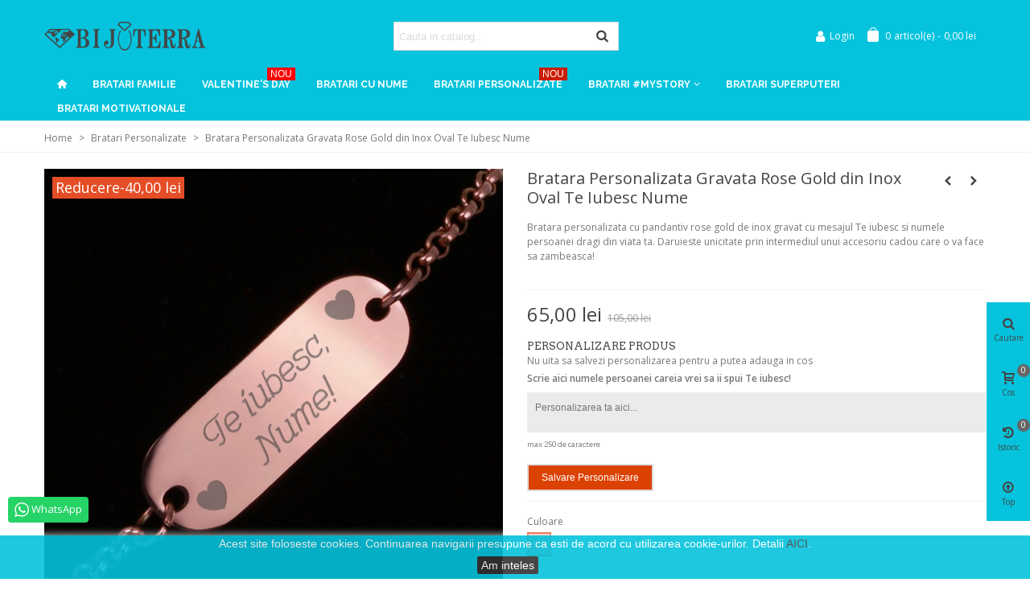

--- FILE ---
content_type: text/html; charset=utf-8
request_url: https://bijuterra.ro/1619-bratara-personalizata-gravata-rose-gold-din-inox-oval-te-iubesc-nume.html
body_size: 31826
content:
<!doctype html>
<html lang="ro">

  <head>
	
	  
  <meta charset="utf-8">


  <meta http-equiv="x-ua-compatible" content="ie=edge">



  <link rel="canonical" href="https://bijuterra.ro/1619-bratara-personalizata-gravata-rose-gold-din-inox-oval-te-iubesc-nume.html">

  <title>Bratara Personalizata Gravata Rose Gold din Inox Oval Te Iubesc Nume</title>
  <meta name="description" content="Bratara personalizata cu pandantiv rose gold de inox gravat cu mesajul Te iubesc si numele persoanei dragi din viata ta. Daruieste unicitate prin intermediul unui accesoriu cadou care o va face sa zambeasca!">
  <meta name="keywords" content="">
      
                      <link rel="alternate" href="https://bijuterra.ro/1619-bratara-personalizata-gravata-rose-gold-din-inox-oval-te-iubesc-nume.html" hreflang="ro-ro">
            
  

<!--st begin -->

    <meta name="viewport" content="width=device-width, maximum-scale=5, initial-scale=1.0" />

    <meta property="og:type" content="product">
  <meta property="og:url" content="https://bijuterra.ro/1619-bratara-personalizata-gravata-rose-gold-din-inox-oval-te-iubesc-nume.html">
  <meta property="og:title" content="Bratara Personalizata Gravata Rose Gold din Inox Oval Te Iubesc Nume">
  <meta property="og:site_name" content="Bijuterra">
  <meta property="og:description" content="Bratara personalizata cu pandantiv rose gold de inox gravat cu mesajul Te iubesc si numele persoanei dragi din viata ta. Daruieste unicitate prin intermediul unui accesoriu cadou care o va face sa zambeasca!">
  <meta property="og:image" content="https://static.bijuterra.ro/12181-large_default/bratara-personalizata-gravata-rose-gold-din-inox-oval-te-iubesc-nume.jpg">
  <meta property="og:image:width" content="800">
  <meta property="og:image:height" content="800">
  <meta property="og:image:alt" content="Bratara Personalizata Gravata Rose Gold din Inox Oval Te Iubesc Nume">
    <meta property="product:pretax_price:amount" content="54.621849">
  <meta property="product:pretax_price:currency" content="RON">
  <meta property="product:price:amount" content="65">
  <meta property="product:price:currency" content="RON">
    
<!--st end -->

  <link rel="icon" type="image/vnd.microsoft.icon" href="/img/favicon.ico?1605040320">
  <link rel="shortcut icon" type="image/x-icon" href="/img/favicon.ico?1605040320">
  <!--st begin -->
                <meta name="theme-color" content="#05C3DD">
  
<!--st end -->

    <link rel="stylesheet" href="https://fonts.googleapis.com/css?family=Open+Sans|Arvo|Raleway:700|Vollkorn:regular|Open+Sans:600" media="all">
  <link rel="stylesheet" href="https://bijuterra.ro/themes/panda/assets/cache/theme-696f0835.css" media="all">



    <link href="https://static.bijuterra.ro/modules/stthemeeditor/views/css/customer-s1.css?5737" rel="stylesheet" media="all" />
  


  

  <script>
        var WK_PWA_APP_PUBLIC_SERVER_KEY = " BJhHYorVeoYXsAYHvLb7brBE6OBSmsmYCQOCHLAx0giLjnaGWFplfszGaihXnKGx3ojhccnoTS_tFLy3YWzlHj8";
        var WK_PWA_PUSH_NOTIFICATION_ENABLE = 1;
        var addtocart_animation = 3;
        var appOffline = "No connection";
        var appOnline = "Connected";
        var cart_ajax = true;
        var click_on_header_cart = 0;
        var clientTokenUrl = "https:\/\/bijuterra.ro\/module\/wkpwa\/clientnotificationtoken";
        var confirm_report_message = "Are you sure report abuse ?";
        var dictRemoveFile = "Sterge";
        var go_to_shopping_cart = 0;
        var hover_display_cp = 1;
        var prestashop = {"cart":{"products":[],"totals":{"total":{"type":"total","label":"Total","amount":0,"value":"0,00\u00a0lei"},"total_including_tax":{"type":"total","label":"Total (cu taxe)","amount":0,"value":"0,00\u00a0lei"},"total_excluding_tax":{"type":"total","label":"Total (fara TVA)","amount":0,"value":"0,00\u00a0lei"}},"subtotals":{"products":{"type":"products","label":"Subtotal","amount":0,"value":"0,00\u00a0lei"},"discounts":null,"shipping":{"type":"shipping","label":"Livrare","amount":0,"value":"Gratuit"},"tax":null},"products_count":0,"summary_string":"0 articole","vouchers":{"allowed":1,"added":[]},"discounts":[],"minimalPurchase":0,"minimalPurchaseRequired":""},"currency":{"name":"Leu rom\u00e2nesc","iso_code":"RON","iso_code_num":"946","sign":"lei"},"customer":{"lastname":null,"firstname":null,"email":null,"birthday":null,"newsletter":null,"newsletter_date_add":null,"optin":null,"website":null,"company":null,"siret":null,"ape":null,"is_logged":false,"gender":{"type":null,"name":null},"addresses":[]},"language":{"name":"Rom\u00e2n\u0103 (Romanian)","iso_code":"ro","locale":"ro-RO","language_code":"ro-ro","is_rtl":"0","date_format_lite":"Y-m-d","date_format_full":"Y-m-d H:i:s","id":2},"page":{"title":"","canonical":null,"meta":{"title":"Bratara Personalizata Gravata Rose Gold din Inox Oval Te Iubesc Nume","description":"Bratara personalizata cu pandantiv rose gold de inox gravat cu mesajul Te iubesc si numele persoanei dragi din viata ta. Daruieste unicitate prin intermediul unui accesoriu cadou care o va face sa zambeasca!","keywords":"","robots":"index"},"page_name":"product","body_classes":{"lang-ro":true,"lang-rtl":false,"country-RO":true,"currency-RON":true,"layout-full-width":true,"page-product":true,"tax-display-disabled":true,"product-id-1619":true,"product-Bratara Personalizata Gravata Rose Gold din Inox Oval Te Iubesc Nume":true,"product-id-category-28":true,"product-id-manufacturer-2":true,"product-id-supplier-0":true,"product-available-for-order":true,"product-customizable":true},"admin_notifications":[]},"shop":{"name":"Bijuterra","logo":"\/img\/bijuterra-logo-1603875774.jpg","stores_icon":"\/img\/logo_stores.png","favicon":"\/img\/favicon.ico"},"urls":{"base_url":"https:\/\/bijuterra.ro\/","current_url":"https:\/\/bijuterra.ro\/1619-bratara-personalizata-gravata-rose-gold-din-inox-oval-te-iubesc-nume.html","shop_domain_url":"https:\/\/bijuterra.ro","img_ps_url":"https:\/\/static.bijuterra.ro\/img\/","img_cat_url":"https:\/\/static.bijuterra.ro\/img\/c\/","img_lang_url":"https:\/\/static.bijuterra.ro\/img\/l\/","img_prod_url":"https:\/\/static.bijuterra.ro\/img\/p\/","img_manu_url":"https:\/\/static.bijuterra.ro\/img\/m\/","img_sup_url":"https:\/\/static.bijuterra.ro\/img\/su\/","img_ship_url":"https:\/\/static.bijuterra.ro\/img\/s\/","img_store_url":"https:\/\/static.bijuterra.ro\/img\/st\/","img_col_url":"https:\/\/static.bijuterra.ro\/img\/co\/","img_url":"https:\/\/static.bijuterra.ro\/themes\/panda\/assets\/img\/","css_url":"https:\/\/static.bijuterra.ro\/themes\/panda\/assets\/css\/","js_url":"https:\/\/static.bijuterra.ro\/themes\/panda\/assets\/js\/","pic_url":"https:\/\/static.bijuterra.ro\/upload\/","pages":{"address":"https:\/\/bijuterra.ro\/adresa","addresses":"https:\/\/bijuterra.ro\/adrese","authentication":"https:\/\/bijuterra.ro\/autentificare","cart":"https:\/\/bijuterra.ro\/cos","category":"https:\/\/bijuterra.ro\/index.php?controller=category","cms":"https:\/\/bijuterra.ro\/index.php?controller=cms","contact":"https:\/\/bijuterra.ro\/contact","discount":"https:\/\/bijuterra.ro\/reducere","guest_tracking":"https:\/\/bijuterra.ro\/urmarirea-comenzilor-pentru-oaspeti","history":"https:\/\/bijuterra.ro\/comenzile-mele","identity":"https:\/\/bijuterra.ro\/identitate","index":"https:\/\/bijuterra.ro\/","my_account":"https:\/\/bijuterra.ro\/contul-meu","order_confirmation":"https:\/\/bijuterra.ro\/confirmare-comanda","order_detail":"https:\/\/bijuterra.ro\/index.php?controller=order-detail","order_follow":"https:\/\/bijuterra.ro\/returnari","order":"https:\/\/bijuterra.ro\/comanda","order_return":"https:\/\/bijuterra.ro\/index.php?controller=order-return","order_slip":"https:\/\/bijuterra.ro\/nota-credit","pagenotfound":"https:\/\/bijuterra.ro\/pagina-negasita","password":"https:\/\/bijuterra.ro\/recuperare-parola","pdf_invoice":"https:\/\/bijuterra.ro\/index.php?controller=pdf-invoice","pdf_order_return":"https:\/\/bijuterra.ro\/index.php?controller=pdf-order-return","pdf_order_slip":"https:\/\/bijuterra.ro\/index.php?controller=pdf-order-slip","prices_drop":"https:\/\/bijuterra.ro\/reduceri-de-pret","product":"https:\/\/bijuterra.ro\/index.php?controller=product","search":"https:\/\/bijuterra.ro\/cautare","sitemap":"https:\/\/bijuterra.ro\/harta site","stores":"https:\/\/bijuterra.ro\/magazine","supplier":"https:\/\/bijuterra.ro\/furnizori","register":"https:\/\/bijuterra.ro\/autentificare?create_account=1","order_login":"https:\/\/bijuterra.ro\/comanda?login=1"},"alternative_langs":{"ro-ro":"https:\/\/bijuterra.ro\/1619-bratara-personalizata-gravata-rose-gold-din-inox-oval-te-iubesc-nume.html"},"theme_assets":"\/themes\/panda\/assets\/","actions":{"logout":"https:\/\/bijuterra.ro\/?mylogout="},"no_picture_image":{"bySize":{"cart_default":{"url":"https:\/\/static.bijuterra.ro\/img\/p\/ro-default-cart_default.jpg","width":80,"height":80},"small_default":{"url":"https:\/\/static.bijuterra.ro\/img\/p\/ro-default-small_default.jpg","width":120,"height":120},"cart_default_2x":{"url":"https:\/\/static.bijuterra.ro\/img\/p\/ro-default-cart_default_2x.jpg","width":160,"height":160},"small_default_2x":{"url":"https:\/\/static.bijuterra.ro\/img\/p\/ro-default-small_default_2x.jpg","width":240,"height":240},"home_default":{"url":"https:\/\/static.bijuterra.ro\/img\/p\/ro-default-home_default.jpg","width":320,"height":320},"medium_default":{"url":"https:\/\/static.bijuterra.ro\/img\/p\/ro-default-medium_default.jpg","width":370,"height":370},"home_default_2x":{"url":"https:\/\/static.bijuterra.ro\/img\/p\/ro-default-home_default_2x.jpg","width":640,"height":640},"medium_default_2x":{"url":"https:\/\/static.bijuterra.ro\/img\/p\/ro-default-medium_default_2x.jpg","width":740,"height":740},"large_default":{"url":"https:\/\/static.bijuterra.ro\/img\/p\/ro-default-large_default.jpg","width":800,"height":800},"large_default_2x":{"url":"https:\/\/static.bijuterra.ro\/img\/p\/ro-default-large_default_2x.jpg","width":1200,"height":1200},"superlarge_default":{"url":"https:\/\/static.bijuterra.ro\/img\/p\/ro-default-superlarge_default.jpg","width":1200,"height":1200},"superlarge_default_2x":{"url":"https:\/\/static.bijuterra.ro\/img\/p\/ro-default-superlarge_default_2x.jpg","width":1200,"height":1200}},"small":{"url":"https:\/\/static.bijuterra.ro\/img\/p\/ro-default-cart_default.jpg","width":80,"height":80},"medium":{"url":"https:\/\/static.bijuterra.ro\/img\/p\/ro-default-home_default_2x.jpg","width":640,"height":640},"large":{"url":"https:\/\/static.bijuterra.ro\/img\/p\/ro-default-superlarge_default_2x.jpg","width":1200,"height":1200},"legend":""}},"configuration":{"display_taxes_label":false,"display_prices_tax_incl":true,"is_catalog":false,"show_prices":true,"opt_in":{"partner":false},"quantity_discount":{"type":"discount","label":"Reducere"},"voucher_enabled":1,"return_enabled":0},"field_required":[],"breadcrumb":{"links":[{"title":"Home","url":"https:\/\/bijuterra.ro\/"},{"title":"Bratari Personalizate","url":"https:\/\/bijuterra.ro\/28-bratari-personalizate"},{"title":"Bratara Personalizata Gravata Rose Gold din Inox Oval Te Iubesc Nume","url":"https:\/\/bijuterra.ro\/1619-bratara-personalizata-gravata-rose-gold-din-inox-oval-te-iubesc-nume.html"}],"count":3},"link":{"protocol_link":"https:\/\/","protocol_content":"https:\/\/"},"time":1768546481,"static_token":"9878c8c78ab9b77b116cc86bbd00027d","token":"9878c8c78ab9b77b116cc86bbd00027d"};
        var quick_search_as = true;
        var quick_search_as_min = 3;
        var quick_search_as_size = 6;
        var serviceWorkerPath = "https:\/\/bijuterra.ro\/wk-service-worker.js";
        var st_ins_getimgurl = "https:\/\/bijuterra.ro\/module\/stinstagram\/list";
        var st_maximum_already_message = "Deja ai cantitatea maxima disponibila pentru acest produs.";
        var st_pc_display_format = "#left \/ #max Caractere ramase.";
        var st_pc_max = "500";
        var st_pc_max_images = "6";
        var st_refresh_url = "\/\/bijuterra.ro\/module\/stshoppingcart\/ajax";
        var stblogcomments_moderate = 1;
        var stgrecaptcha = {"invisible_v2":"1","site_key":"6LeEnuEZAAAAAKy7KFR36EkuPraO2FCm17QGsMjA","login_attempts":"5","theme":"light","type":"image","size":"normal","lang":"ro","logged_in":"1","no_connect":"1","news_delay":"1","login":{"enabled":"0","selector":"body#authentication #login-form .form_content_inner .form-group:last","html":"<div class=\"stgr_login stgr_box form-group form-group-small\"><div class=\"g-recaptcha\"><\/div><\/div>","append":"2"},"register":{"enabled":"0","selector":"body#authentication #customer-form .com_grid_view","html":"<div class=\"col-lg-12\"><div class=\"stgr_register stgr_box form-group form-group-small\"><div class=\"g-recaptcha\"><\/div><\/div><\/div>","append":"0"},"contact":{"enabled":"1","selector":".contact-form .form-fields","html":"<div class=\"stgr_contact stgr_box form-group\"><label class=\"form-control-label required\">Verificare Captcha<\/label><div><div class=\"g-recaptcha\"><\/div><\/div><\/div>","append":"0"},"opclogin":{"enabled":"0","selector":"body#checkout #login-form .form_content_inner .form-group:last","html":"<div class=\"stgr_opclogin stgr_box form-group form-group-small\"><div class=\"g-recaptcha\"><\/div><\/div>","append":"2"},"opcregister":{"enabled":"0","selector":"body#checkout #customer-form .form_content_inner","html":"<div class=\"stgr_opcregister stgr_box form-group form-group-small\"><div class=\"g-recaptcha\"><\/div><\/div>","append":"0"},"stnewsletter":{"enabled":"1","selector":".st_news_letter_form_inner","html":"<div class=\"stgr_stnewsletter stgr_box mt-2\"><div class=\"g-recaptcha\"><\/div><\/div>","append":"0"},"emailsubscription":{"enabled":"1","selector":".block_newsletter form .col-xs-12:first","html":"<div class=\"stgr_emailsubscription stgr_box col-xs-12 mt-1\"><div class=\"g-recaptcha\"><\/div><\/div>","append":"2"},"stproductcomments":{"enabled":"0","selector":"form[name=st_product_comment_reply_form] .form-group:last","html":"<div class=\"stgr_stproductcomments stgr_box form-group\"><div class=\"g-recaptcha\"><\/div><\/div>","append":"2"},"stblogcomments":{"enabled":"0","selector":"form[name=st_blog_comment_form] #comment_textarea","html":"<div class=\"stgr_stblogcomments stgr_box form-group\"><div class=\"g-recaptcha\"><\/div><\/div>","append":"1"},"forms":{"login":{"id":"login","val":1,"name":"Login form"},"register":{"id":"register","val":1,"name":"Register form"},"contact":{"id":"contact","val":1,"name":"Contact form"},"opclogin":{"id":"opclogin","val":1,"name":"One page checkout Login form"},"opcregister":{"id":"opcregister","val":1,"name":"One page checkout register form"},"stnewsletter":{"id":"stnewsletter","val":1,"name":"Newsletter popup"},"emailsubscription":{"id":"emailsubscription","val":1,"name":"Newsletter subscription"},"stproductcomments":{"id":"stproductcomments","val":1,"name":"Product comments"},"stblogcomments":{"id":"stblogcomments","val":1,"name":"Blog comments"}}};
        var stproductcomments_controller_url = "https:\/\/bijuterra.ro\/module\/stproductcomments\/default?secure_key=f2ae8e1ed6059f3983109733b87a0993";
        var stproductcomments_url = "https:\/\/bijuterra.ro\/module\/stproductcomments\/default";
        var sttheme = {"cookie_domain":"bijuterra.ro","cookie_path":"\/","drop_down":0,"is_rtl":0,"is_mobile_device":false,"gallery_image_type":"large_default","thumb_image_type":"small_default","responsive":"1","responsive_max":"1","product_view_swither":"0","infinite_scroll":"0","cate_pro_lazy":"0","sticky_column":"1","filter_position":"","sticky_option":"4","product_thumbnails":"3","pro_thumnbs_per_fw":"1","pro_thumnbs_per_xxl":"1","pro_thumnbs_per_xl":"1","pro_thumnbs_per_lg":"1","pro_thumnbs_per_md":"3","pro_thumnbs_per_sm":"2","pro_thumnbs_per_xs":"1","pro_kk_per_fw":"1","pro_kk_per_xxl":"1","pro_kk_per_xl":"1","pro_kk_per_lg":"1","pro_kk_per_md":"1","pro_kk_per_sm":"1","pro_kk_per_xs":"1","categories_per_fw":"1","categories_per_xxl":"6","categories_per_xl":"5","categories_per_lg":"5","categories_per_md":"5","categories_per_sm":"4","categories_per_xs":"3","enable_zoom":0,"enable_thickbox":1,"retina":"1","sticky_mobile_header":"3","sticky_mobile_header_height":"46","use_mobile_header":"0","pro_image_column_md":"6","submemus_animation":0,"submemus_action":0,"pro_quantity_input":"1","popup_vertical_fit":"1","pro_tm_slider":"2","pro_tm_slider_cate":"2","buy_now":"0","lazyload_main_gallery":"0","product_views":"0","pro_images":[{"cover":"1","id_image":"12181","legend":"","position":"1","bySize":{"large_default_2x":{"url":"https:\/\/static.bijuterra.ro\/12181-large_default_2x\/bratara-personalizata-gravata-rose-gold-din-inox-oval-te-iubesc-nume.jpg","width":1200,"height":1200},"superlarge_default":{"url":"https:\/\/static.bijuterra.ro\/12181-superlarge_default\/bratara-personalizata-gravata-rose-gold-din-inox-oval-te-iubesc-nume.jpg","width":1200,"height":1200},"superlarge_default_2x":{"url":"https:\/\/static.bijuterra.ro\/12181-superlarge_default_2x\/bratara-personalizata-gravata-rose-gold-din-inox-oval-te-iubesc-nume.jpg","width":1200,"height":1200},"large_default":{"url":"https:\/\/static.bijuterra.ro\/12181-large_default\/bratara-personalizata-gravata-rose-gold-din-inox-oval-te-iubesc-nume.jpg","width":800,"height":800},"medium_default_2x":{"url":"https:\/\/static.bijuterra.ro\/12181-medium_default_2x\/bratara-personalizata-gravata-rose-gold-din-inox-oval-te-iubesc-nume.jpg","width":740,"height":740},"home_default_2x":{"url":"https:\/\/static.bijuterra.ro\/12181-home_default_2x\/bratara-personalizata-gravata-rose-gold-din-inox-oval-te-iubesc-nume.jpg","width":640,"height":640},"medium_default":{"url":"https:\/\/static.bijuterra.ro\/12181-medium_default\/bratara-personalizata-gravata-rose-gold-din-inox-oval-te-iubesc-nume.jpg","width":370,"height":370},"home_default":{"url":"https:\/\/static.bijuterra.ro\/12181-home_default\/bratara-personalizata-gravata-rose-gold-din-inox-oval-te-iubesc-nume.jpg","width":320,"height":320},"small_default_2x":{"url":"https:\/\/static.bijuterra.ro\/12181-small_default_2x\/bratara-personalizata-gravata-rose-gold-din-inox-oval-te-iubesc-nume.jpg","width":240,"height":240},"cart_default_2x":{"url":"https:\/\/static.bijuterra.ro\/12181-cart_default_2x\/bratara-personalizata-gravata-rose-gold-din-inox-oval-te-iubesc-nume.jpg","width":160,"height":160},"small_default":{"url":"https:\/\/static.bijuterra.ro\/12181-small_default\/bratara-personalizata-gravata-rose-gold-din-inox-oval-te-iubesc-nume.jpg","width":120,"height":120},"cart_default":{"url":"https:\/\/static.bijuterra.ro\/12181-cart_default\/bratara-personalizata-gravata-rose-gold-din-inox-oval-te-iubesc-nume.jpg","width":80,"height":80}}},{"cover":null,"id_image":"12182","legend":"","position":"2","bySize":{"large_default_2x":{"url":"https:\/\/static.bijuterra.ro\/12182-large_default_2x\/bratara-personalizata-gravata-rose-gold-din-inox-oval-te-iubesc-nume.jpg","width":1200,"height":1200},"superlarge_default":{"url":"https:\/\/static.bijuterra.ro\/12182-superlarge_default\/bratara-personalizata-gravata-rose-gold-din-inox-oval-te-iubesc-nume.jpg","width":1200,"height":1200},"superlarge_default_2x":{"url":"https:\/\/static.bijuterra.ro\/12182-superlarge_default_2x\/bratara-personalizata-gravata-rose-gold-din-inox-oval-te-iubesc-nume.jpg","width":1200,"height":1200},"large_default":{"url":"https:\/\/static.bijuterra.ro\/12182-large_default\/bratara-personalizata-gravata-rose-gold-din-inox-oval-te-iubesc-nume.jpg","width":800,"height":800},"medium_default_2x":{"url":"https:\/\/static.bijuterra.ro\/12182-medium_default_2x\/bratara-personalizata-gravata-rose-gold-din-inox-oval-te-iubesc-nume.jpg","width":740,"height":740},"home_default_2x":{"url":"https:\/\/static.bijuterra.ro\/12182-home_default_2x\/bratara-personalizata-gravata-rose-gold-din-inox-oval-te-iubesc-nume.jpg","width":640,"height":640},"medium_default":{"url":"https:\/\/static.bijuterra.ro\/12182-medium_default\/bratara-personalizata-gravata-rose-gold-din-inox-oval-te-iubesc-nume.jpg","width":370,"height":370},"home_default":{"url":"https:\/\/static.bijuterra.ro\/12182-home_default\/bratara-personalizata-gravata-rose-gold-din-inox-oval-te-iubesc-nume.jpg","width":320,"height":320},"small_default_2x":{"url":"https:\/\/static.bijuterra.ro\/12182-small_default_2x\/bratara-personalizata-gravata-rose-gold-din-inox-oval-te-iubesc-nume.jpg","width":240,"height":240},"cart_default_2x":{"url":"https:\/\/static.bijuterra.ro\/12182-cart_default_2x\/bratara-personalizata-gravata-rose-gold-din-inox-oval-te-iubesc-nume.jpg","width":160,"height":160},"small_default":{"url":"https:\/\/static.bijuterra.ro\/12182-small_default\/bratara-personalizata-gravata-rose-gold-din-inox-oval-te-iubesc-nume.jpg","width":120,"height":120},"cart_default":{"url":"https:\/\/static.bijuterra.ro\/12182-cart_default\/bratara-personalizata-gravata-rose-gold-din-inox-oval-te-iubesc-nume.jpg","width":80,"height":80}}},{"cover":null,"id_image":"12183","legend":"","position":"3","bySize":{"large_default_2x":{"url":"https:\/\/static.bijuterra.ro\/12183-large_default_2x\/bratara-personalizata-gravata-rose-gold-din-inox-oval-te-iubesc-nume.jpg","width":1200,"height":1200},"superlarge_default":{"url":"https:\/\/static.bijuterra.ro\/12183-superlarge_default\/bratara-personalizata-gravata-rose-gold-din-inox-oval-te-iubesc-nume.jpg","width":1200,"height":1200},"superlarge_default_2x":{"url":"https:\/\/static.bijuterra.ro\/12183-superlarge_default_2x\/bratara-personalizata-gravata-rose-gold-din-inox-oval-te-iubesc-nume.jpg","width":1200,"height":1200},"large_default":{"url":"https:\/\/static.bijuterra.ro\/12183-large_default\/bratara-personalizata-gravata-rose-gold-din-inox-oval-te-iubesc-nume.jpg","width":800,"height":800},"medium_default_2x":{"url":"https:\/\/static.bijuterra.ro\/12183-medium_default_2x\/bratara-personalizata-gravata-rose-gold-din-inox-oval-te-iubesc-nume.jpg","width":740,"height":740},"home_default_2x":{"url":"https:\/\/static.bijuterra.ro\/12183-home_default_2x\/bratara-personalizata-gravata-rose-gold-din-inox-oval-te-iubesc-nume.jpg","width":640,"height":640},"medium_default":{"url":"https:\/\/static.bijuterra.ro\/12183-medium_default\/bratara-personalizata-gravata-rose-gold-din-inox-oval-te-iubesc-nume.jpg","width":370,"height":370},"home_default":{"url":"https:\/\/static.bijuterra.ro\/12183-home_default\/bratara-personalizata-gravata-rose-gold-din-inox-oval-te-iubesc-nume.jpg","width":320,"height":320},"small_default_2x":{"url":"https:\/\/static.bijuterra.ro\/12183-small_default_2x\/bratara-personalizata-gravata-rose-gold-din-inox-oval-te-iubesc-nume.jpg","width":240,"height":240},"cart_default_2x":{"url":"https:\/\/static.bijuterra.ro\/12183-cart_default_2x\/bratara-personalizata-gravata-rose-gold-din-inox-oval-te-iubesc-nume.jpg","width":160,"height":160},"small_default":{"url":"https:\/\/static.bijuterra.ro\/12183-small_default\/bratara-personalizata-gravata-rose-gold-din-inox-oval-te-iubesc-nume.jpg","width":120,"height":120},"cart_default":{"url":"https:\/\/static.bijuterra.ro\/12183-cart_default\/bratara-personalizata-gravata-rose-gold-din-inox-oval-te-iubesc-nume.jpg","width":80,"height":80}}},{"cover":null,"id_image":"12184","legend":"","position":"4","bySize":{"large_default_2x":{"url":"https:\/\/static.bijuterra.ro\/12184-large_default_2x\/bratara-personalizata-gravata-rose-gold-din-inox-oval-te-iubesc-nume.jpg","width":1200,"height":1200},"superlarge_default":{"url":"https:\/\/static.bijuterra.ro\/12184-superlarge_default\/bratara-personalizata-gravata-rose-gold-din-inox-oval-te-iubesc-nume.jpg","width":1200,"height":1200},"superlarge_default_2x":{"url":"https:\/\/static.bijuterra.ro\/12184-superlarge_default_2x\/bratara-personalizata-gravata-rose-gold-din-inox-oval-te-iubesc-nume.jpg","width":1200,"height":1200},"large_default":{"url":"https:\/\/static.bijuterra.ro\/12184-large_default\/bratara-personalizata-gravata-rose-gold-din-inox-oval-te-iubesc-nume.jpg","width":800,"height":800},"medium_default_2x":{"url":"https:\/\/static.bijuterra.ro\/12184-medium_default_2x\/bratara-personalizata-gravata-rose-gold-din-inox-oval-te-iubesc-nume.jpg","width":740,"height":740},"home_default_2x":{"url":"https:\/\/static.bijuterra.ro\/12184-home_default_2x\/bratara-personalizata-gravata-rose-gold-din-inox-oval-te-iubesc-nume.jpg","width":640,"height":640},"medium_default":{"url":"https:\/\/static.bijuterra.ro\/12184-medium_default\/bratara-personalizata-gravata-rose-gold-din-inox-oval-te-iubesc-nume.jpg","width":370,"height":370},"home_default":{"url":"https:\/\/static.bijuterra.ro\/12184-home_default\/bratara-personalizata-gravata-rose-gold-din-inox-oval-te-iubesc-nume.jpg","width":320,"height":320},"small_default_2x":{"url":"https:\/\/static.bijuterra.ro\/12184-small_default_2x\/bratara-personalizata-gravata-rose-gold-din-inox-oval-te-iubesc-nume.jpg","width":240,"height":240},"cart_default_2x":{"url":"https:\/\/static.bijuterra.ro\/12184-cart_default_2x\/bratara-personalizata-gravata-rose-gold-din-inox-oval-te-iubesc-nume.jpg","width":160,"height":160},"small_default":{"url":"https:\/\/static.bijuterra.ro\/12184-small_default\/bratara-personalizata-gravata-rose-gold-din-inox-oval-te-iubesc-nume.jpg","width":120,"height":120},"cart_default":{"url":"https:\/\/static.bijuterra.ro\/12184-cart_default\/bratara-personalizata-gravata-rose-gold-din-inox-oval-te-iubesc-nume.jpg","width":80,"height":80}}}]};
        var wrongemailaddress_stnewsletter = "Adresa de email nu este valida";
      </script>

<!--st end -->

  <style>#st_header .search_widget_block{width:280px;}</style>
<style>
#st_mega_menu_wrap #st_menu_10 .stmenu_sub, #st_mega_menu_wrap #st_menu_10 .stmenu_multi_level ul, #st_mega_menu_wrap #st_menu_10 .mu_level_2 ul,#st_mega_menu_column_block #st_menu_10 .stmenu_sub, #st_mega_menu_column_block #st_menu_10 .stmenu_multi_level ul, #st_mega_menu_column_block #st_menu_10 .mu_level_2 ul,#st_mega_menu_wrap #st_menu_10 .stmenu_vs{background-color:#dddddd;}#st_ma_23 .cate_label,#st_mo_ma_23 .cate_label{background-color:#ff0000;}#st_ma_25 .cate_label,#st_mo_ma_25 .cate_label{color:#fffbfb;}#st_ma_25 .cate_label,#st_mo_ma_25 .cate_label{background-color:#ca1d00;}
</style>
<style>#st_owl_carousel-3.owl-theme .owl-controls .owl-page.active span{background-color:#ffffff;}</style>
<style>#steasy_column_935{padding-top: 0px;}#steasy_column_935{padding-bottom: 0px;}#steasy_column_936{padding-top: 0px;}#steasy_column_936{padding-bottom: 0px;}#steasy_element_1235 .easy_icon_with_text_4_1 .easy_icon{font-size: 16px;}#steasy_element_1235 .easy_icon_with_text_4_1 .easy_icon{width: 40px;height: 40px;line-height: 40px;}#steasy_element_1235 .easy_icon_with_text_4_1 .easy_header{font-size: 14px;}#steasy_element_1235 .easy_icon_with_text_4_1 .easy_header{font-family: Vollkorn;}#steasy_element_1235 .easy_icon_with_text_4_1 .easy_header{font-weight:normal;}#steasy_element_1235 .steasy_element_item{padding-bottom: 12px;}#steasy_element_1236 .easy_icon_with_text_4_1 .easy_icon{font-size: 16px;}#steasy_element_1236 .easy_icon_with_text_4_1 .easy_icon{width: 40px;height: 40px;line-height: 40px;}#steasy_element_1236 .easy_icon_with_text_4_1 .easy_header{font-size: 14px;}#steasy_element_1236 .easy_icon_with_text_4_1 .easy_header{font-family: Vollkorn;}#steasy_element_1236 .easy_icon_with_text_4_1 .easy_header{font-weight:normal;}#steasy_element_1236 .steasy_element_item{padding-bottom: 12px;}#steasy_element_1237 .easy_icon_with_text_4_1 .easy_icon{font-size: 16px;}#steasy_element_1237 .easy_icon_with_text_4_1 .easy_icon{width: 40px;height: 40px;line-height: 40px;}#steasy_element_1237 .easy_icon_with_text_4_1 .easy_sub_header{color: 14;}#steasy_element_1237 .easy_icon_with_text_4_1 .easy_header{font-family: Vollkorn;}#steasy_element_1237 .easy_icon_with_text_4_1 .easy_header{font-weight:normal;}#steasy_element_1237 .steasy_element_item{padding-bottom: 12px;}#easycontent_container_165 .style_content, #easycontent_container_165 .style_content a{color:#444444;} #easycontent_container_165 .icon_line:after, #easycontent_container_165 .icon_line:before{background-color:#444444;} #easycontent_container_165 .line{border-color:#444444;}#easycontent_container_165 {padding-top:160px;}#easycontent_container_165 {padding-bottom:160px;}#easycontent_container_165 .style_content .btn:hover{color:#ffffff;}#easycontent_container_165 {background-image:url(https://static.bijuterra.ro/upload/steasycontent/aripi1920.jpg);}#steasy_column_968{padding-top: 0px;}#steasy_column_968{padding-bottom: 0px;}#steasy_column_969{padding-top: 0px;}#steasy_column_969{padding-bottom: 0px;}#steasy_element_1253 .easy_icon_with_text_3_2 .easy_icon{color: #777777;}#steasy_element_1253 .easy_icon_with_text_3_2 .easy_icon{font-size: 40px;}#steasy_element_1253 .easy_icon_with_text_3_2 .easy_header{font-size: 18px;}#steasy_element_1254 .easy_icon_with_text_3_2 .easy_icon{color: #777777;}#steasy_element_1254 .easy_icon_with_text_3_2 .easy_icon{font-size: 40px;}#steasy_element_1254 .easy_icon_with_text_3_2 .easy_header{font-size: 18px;}#steasy_element_1255 .easy_icon_with_text_3_2 .easy_icon{color: #777777;}#steasy_element_1255 .easy_icon_with_text_3_2 .easy_icon{font-size: 40px;}#steasy_element_1255 .easy_icon_with_text_3_2 .easy_header{font-size: 18px;}#easycontent_192 {padding-top:100px;}#easycontent_192 {padding-bottom:100px;}</style>
<style>.stfeaturedslider_container .product_list.grid .product_list_item{padding-left:8px;padding-right:8px;}.stfeaturedslider_container .product_list.grid{margin-left:-8px;margin-right:-8px;}</style>
<style>.featured_categories_container.products_container .title_style_0,.featured_categories_container.products_container .title_style_0 .title_block_inner{border-bottom-width:0px;}.featured_categories_container.products_container .title_style_0 .title_block_inner{margin-bottom:0px;}.featured_categories_container.products_container .title_style_1 .flex_child, .featured_categories_container.products_container .title_style_3 .flex_child{border-bottom-width:0px;}.featured_categories_container.products_container .title_style_2 .flex_child{border-bottom-width:0px;border-top-width:0px;}</style>
<style>.block_blog .s_title_block{font-size: 16px;}.is_blog .title_style_0 .flex_child,.is_blog .title_style_2 .flex_child,.is_blog .title_style_3 .flex_child{background-image: none;}.products_sldier_swiper .block_blog .pro_outer_box:hover .pro_second_box,.product_list.grid .block_blog .pro_outer_box:hover .pro_second_box{ background-color: #ffffff; }</style>
<style>.st_banner_block_1 .st_image_layered_description, a.st_banner_block_1 , .st_banner_block_1 .st_image_layered_description a{color:#ffffff;} .st_banner_block_1 .separater{border-color:#ffffff;}.st_banner_block_2 .st_image_layered_description, a.st_banner_block_2 , .st_banner_block_2 .st_image_layered_description a{color:#ffffff;} .st_banner_block_2 .separater{border-color:#ffffff;}.st_banner_block_3 .st_image_layered_description, a.st_banner_block_3 , .st_banner_block_3 .st_image_layered_description a{color:#ffffff;} .st_banner_block_3 .separater{border-color:#ffffff;}.st_banner_block_4 .st_image_layered_description, a.st_banner_block_4 , .st_banner_block_4 .st_image_layered_description a{color:#ffffff;} .st_banner_block_4 .separater{border-color:#ffffff;}.st_banner_block_5 .st_image_layered_description_inner{background: #ffffff;background:rgba(255,255,255,0.8);}.st_banner_block_15 .st_image_layered_description_inner{background: #ffffff;background:rgba(255,255,255,0.8);}</style>
<style>#st_news_letter_1 .st_news_letter_form_inner{max-width:258px;}#st_news_letter_1 .st_news_letter_input{height:35px;}#st_news_letter_1 .input-group-with-border{border-color:#444444;}#st_news_letter_2 .st_news_letter_form_inner{max-width:320px;}#st_news_letter_2 .st_news_letter_input{height:35px;}#st_news_letter_2 .input-group-with-border{border-color:#ADADAD;}#st_news_letter_3 {background-color:#05C3DD;}#st_news_letter_3{color:#444444;}#st_news_letter_3 .st_news_letter_form_inner{max-width:450px;}#st_news_letter_3 .st_news_letter_input{height:35px;}#st_news_letter_3 .input-group-with-border{border-color:#dddddd;}#st_news_letter_3 .st_news_letter_submit{color:#ffffff;}#st_news_letter_3 .st_news_letter_submit{background-color:#dd4205;}#st_news_letter_3 .st_news_letter_submit:hover{color:#dddddd;}#st_news_letter_3 .st_news_letter_submit:hover{background-color:#dd4205;}#st_news_letter_3 .st_news_letter_box{padding-top:68px;}#st_news_letter_3 .st_news_letter_box{padding-bottom:38px;}#st_news_letter_3 ,#footer #st_news_letter_3 {margin-bottom:0px;}#st_news_letter_4 .st_news_letter_form_inner{max-width:320px;}#st_news_letter_4 .st_news_letter_input{height:35px;}#st_news_letter_4 .input-group-with-border{border-color:#ADADAD;}</style>
<style>.countdown_timer.countdown_style_0 .countdown_wrap_inner div{padding-top:11px;padding-bottom:11px;}.countdown_timer.countdown_style_0 .countdown_wrap_inner div span{height:22px;line-height:22px;}.countdown_timer.countdown_style_0 .countdown_wrap_inner div{border-right:none;}.countdown_name{display:none;}</style>
<script>
//<![CDATA[

var s_countdown_all = 0;
var s_countdown_id_products = []; 
var s_countdown_style = 0; 
var s_countdown_lang = new Array();
s_countdown_lang['day'] = "day";
s_countdown_lang['days'] = "days";
s_countdown_lang['hrs'] = "ore";
s_countdown_lang['min'] = "min";
s_countdown_lang['sec'] = "sec";

//]]>
</script>
<script>
//<![CDATA[
var ins_follow = "Follow";
var ins_posts = "Posts";
var ins_followers = "Followers";
var ins_following = "Following";
var stinstagram_view_in_ins = "View in Instagram";
var stinstagram_view_larger = "Click pentru zoom";
var st_timeago_suffixAgo= "in urma cu";
var st_timeago_suffixFromNow= "from now";
var st_timeago_inPast= "any moment now";
var st_timeago_seconds= "less than a minute";
var st_timeago_minute= "about a minute";
var st_timeago_minutes= "#d minutes";
var st_timeago_hour= "about an hour";
var st_timeago_hours= "about #d hours";
var st_timeago_day= "a day";
var st_timeago_days= "#d days";
var st_timeago_month= "about a month";
var st_timeago_months= "#d months";
var st_timeago_year= "about a year";
var st_timeago_years= "#d years";
var st_timeago_years= "#d years";
var ins_previous= "Inapoi";
var ins_next= "Inainte";

var instagram_block_array={'profile':[],'feed':[]};

//]]>
</script><style>#st_notification_1 {padding-top:4px;padding-bottom:4px;}#st_notification_1 {padding-left:6px;padding-right:6px;}#st_notification_1 .style_content, #st_notification_1 .style_content a{color:#ffffff;}#st_notification_1 .st_notification_close_inline{color:#ffffff;}#st_notification_1 .style_content a:hover{color:#E54D26;}#st_notification_1 {background:rgba(51,51,51,1);}#st_notification_1 .style_content .notification_buttons .btn{color:#ffffff;}#st_notification_1 .style_content .notification_buttons .btn{border-color:#ffffff;}#st_notification_1 .style_content .notification_buttons .btn:hover{color:#444444;}#st_notification_1 .style_content .notification_buttons .btn:hover{border-color:#ffffff;}#st_notification_1 .style_content .notification_buttons .btn:hover{-webkit-box-shadow: none; box-shadow: none;background-color: #ffffff;}#st_notification_2{max-width:320px;}#st_notification_2 {padding-top:60px;padding-bottom:60px;}#st_notification_2 {padding-left:20px;padding-right:20px;}#st_notification_2 {background-image:url(https://static.bijuterra.ro/upload/stnotification/demo3notificationbg.jpg);background-repeat: no-repeat; background-size: cover; background-position: center top;}#st_notification_2{-webkit-box-shadow: 0px 0px 4px rgba(0,0,0,0.80); -moz-box-shadow: 0px 0px 4px rgba(0,0,0,0.80); box-shadow: 0px 0px 4px rgba(0,0,0,0.80); }#st_notification_3{max-width:680px;}#st_notification_3{margin-left:-340px;}#st_notification_3 {padding-top:30px;padding-bottom:30px;}#st_notification_3 .style_content, #st_notification_3 .style_content a{color:#ffffff;}#st_notification_3 .st_notification_close_inline{color:#ffffff;}#st_notification_3 {background:rgba(68,68,68,1);}#st_notification_3 {background-image:url(https://static.bijuterra.ro/upload/stnotification/demo14notificationbg.jpg);background-repeat: no-repeat; background-size: cover; background-position: center top;}#st_notification_3{-webkit-box-shadow: 0px 0px 4px rgba(0,0,0,0.80); -moz-box-shadow: 0px 0px 4px rgba(0,0,0,0.80); box-shadow: 0px 0px 4px rgba(0,0,0,0.80); }#st_notification_4{max-width:320px;}#st_notification_4 {padding-top:60px;padding-bottom:60px;}#st_notification_4 {padding-left:20px;padding-right:20px;}#st_notification_4 {background-image:url(https://static.bijuterra.ro/upload/stnotification/demo3notificationbg.jpg);background-repeat: no-repeat; background-size: cover; background-position: center top;}#st_notification_4{-webkit-box-shadow: 0px 0px 4px rgba(0,0,0,0.80); -moz-box-shadow: 0px 0px 4px rgba(0,0,0,0.80); box-shadow: 0px 0px 4px rgba(0,0,0,0.80); }</style>
<style> .breadcrumb_spacing{height:20px;} #page_banner_container_1 {padding-top: 8px;} #page_banner_container_1 {padding-bottom: 8px;} #page_banner_container_1 {margin-top:5px;}</style>
<style>#rightbar_26 .icon_wrap{background-color:#05C3DD}#side_search{right: 0; left: auto; border-left-width: 4px;border-right-width: 0;}.is_rtl #side_search{left: 0; right: auto;border-left-width:0;border-right-width: 4px;}#side_search .st-menu-header .close_right_side{left: 4px; right: auto;}.is_rtl #side_search .st-menu-header .close_right_side{left: auto; right: 4px;}#rightbar_27 .icon_wrap{background-color:#05C3DD}#side_products_cart{right: 0; left: auto; border-left-width: 4px;border-right-width: 0;}.is_rtl #side_products_cart{left: 0; right: auto;border-left-width:0;border-right-width: 4px;}#side_products_cart .st-menu-header .close_right_side{left: 4px; right: auto;}.is_rtl #side_products_cart .st-menu-header .close_right_side{left: auto; right: 4px;}#rightbar_28 .icon_wrap{background-color:#05C3DD}#side_viewed{right: 0; left: auto; border-left-width: 4px;border-right-width: 0;}.is_rtl #side_viewed{left: 0; right: auto;border-left-width:0;border-right-width: 4px;}#side_viewed .st-menu-header .close_right_side{left: 4px; right: auto;}.is_rtl #side_viewed .st-menu-header .close_right_side{left: auto; right: 4px;}#rightbar_29 .icon_wrap{background-color:#05C3DD}#rightbar_32.mobile_bar_item{color:#ffffff}#rightbar_32.mobile_bar_item{background-color:#05C3DD}#side_stmobilemenu{right: 0; left: auto; border-left-width: 4px;border-right-width: 0;}.is_rtl #side_stmobilemenu{left: 0; right: auto;border-left-width:0;border-right-width: 4px;}#side_stmobilemenu .st-menu-header .close_right_side{left: 4px; right: auto;}.is_rtl #side_stmobilemenu .st-menu-header .close_right_side{left: auto; right: 4px;}#rightbar_31.mobile_bar_item{color:#ffffff}#rightbar_31.mobile_bar_item{background-color:#05C3DD}#side_mobile_nav{right: 0; left: auto; border-left-width: 4px;border-right-width: 0;}.is_rtl #side_mobile_nav{left: 0; right: auto;border-left-width:0;border-right-width: 4px;}#side_mobile_nav .st-menu-header .close_right_side{left: 4px; right: auto;}.is_rtl #side_mobile_nav .st-menu-header .close_right_side{left: auto; right: 4px;}#rightbar_30.mobile_bar_item{background-color:#05C3DD}#side_products_cart{right: 0; left: auto; border-left-width: 4px;border-right-width: 0;}.is_rtl #side_products_cart{left: 0; right: auto;border-left-width:0;border-right-width: 4px;}#side_products_cart .st-menu-header .close_right_side{left: 4px; right: auto;}.is_rtl #side_products_cart .st-menu-header .close_right_side{left: auto; right: 4px;}#rightbar{-webkit-flex-grow: 4; -moz-flex-grow: 4; flex-grow: 4; -ms-flex-positive: 4;}#leftbar{-webkit-flex-grow: 0; -moz-flex-grow: 0; flex-grow: 0; -ms-flex-positive: 0;}#rightbar{top:auto; bottom:10%;}#leftbar{top:auto; bottom:10%;}</style>
<style>.social_share_1{color:#ffffff!important;}.social_share_1{background-color:#55ACEE!important;}.social_share_1:hover{color:#ffffff!important;}.social_share_1:hover{background-color:#407EAF!important;}.social_share_2{color:#ffffff!important;}.social_share_2{background-color:#3b5998!important;}.social_share_2:hover{color:#ffffff!important;}.social_share_2:hover{background-color:#2E4674!important;}.social_share_4{color:#ffffff!important;}.social_share_4{background-color:#BD081C!important;}.social_share_4:hover{color:#ffffff!important;}.social_share_4:hover{background-color:#8B0815!important;}</style>
<style>.st_sticker_4{border-color:#999999;}.st_sticker_4{border-width:2px;}.st_sticker_3{color:#ffffff;}.st_sticker_3{background:rgba(229,77,38,1);}.st_sticker_3{border-width:0px;}.st_sticker_3{font-size:18px;}.st_sticker_3{font-weight:normal;}.st_sticker_3{left:10px;}.st_sticker_3{top:10px;}</style>

<!-- Facebook Pixel Code -->
<script>

fabFacebookPixelRefreshUrl = '//bijuterra.ro/module/fabfacebookpixel/ajax';
customerGroups = 'Vizitator';
defaultCustomerGroup = '';

!function(f,b,e,v,n,t,s){if(f.fbq)return;n=f.fbq=function(){n.callMethod?
n.callMethod.apply(n,arguments):n.queue.push(arguments)};if(!f._fbq)f._fbq=n;
n.push=n;n.loaded=!0;n.version='2.0';n.queue=[];t=b.createElement(e);t.async=!0;
t.src=v;s=b.getElementsByTagName(e)[0];s.parentNode.insertBefore(t,s)}(window,
document,'script','https://connect.facebook.net/en_US/fbevents.js');
fbq('init',  '363901631354500' ); // Insert your pixel ID here.
fbq('track', 'PageView', {
	
	customer_groups: 'Vizitator',
	default_customer_group: ''
	
});
</script>

<noscript><img height="1" width="1" style="display:none"
src="https://www.facebook.com/tr?id=363901631354500&ev=PageView&noscript=1"
/></noscript>
<!-- DO NOT MODIFY -->
<!-- End Facebook Pixel Code -->


    <link rel="manifest" href="/modules/wkpwa/manifest.json">

<meta name="mobile-web-app-capable" content="yes">
<meta name="application-name" content="Bijuterra">
<meta name="theme-color" content="#05C3DD">

<!-- Add to home screen for Safari on iOS -->
<meta name="apple-mobile-web-app-capable" content="yes">
<meta name="apple-mobile-web-app-status-bar-style" content="#05C3DD">
<meta name="apple-mobile-web-app-title" content="Bijuterra">
<link rel="apple-touch-icon" href="/modules/wkpwa/views/img/appIcon/wk-pwa-logo-152x152.png">

<!-- Tile Icon for Windows -->
<meta name="msapplication-TileImage" content="/modules/wkpwa/views/img/appIcon/wk-pwa-favicon-72x72.png">
<meta name="msapplication-TileColor" content="#05C3DD">
<meta name="msapplication-starturl" content="https://bijuterra.ro/">


    <meta id="js-rcpgtm-tracking-config" data-tracking-data="%7B%22bing%22%3A%7B%22tracking_id%22%3A%22%22%2C%22feed_prefix%22%3A%22%22%2C%22feed_variant%22%3A%22%22%7D%2C%22context%22%3A%7B%22browser%22%3A%7B%22device_type%22%3A1%7D%2C%22localization%22%3A%7B%22id_country%22%3A36%2C%22country_code%22%3A%22RO%22%2C%22id_currency%22%3A1%2C%22currency_code%22%3A%22RON%22%2C%22id_lang%22%3A2%2C%22lang_code%22%3A%22ro%22%7D%2C%22page%22%3A%7B%22controller_name%22%3A%22product%22%2C%22products_per_page%22%3A24%2C%22category%22%3A%5B%5D%2C%22search_term%22%3A%22%22%7D%2C%22shop%22%3A%7B%22id_shop%22%3A1%2C%22shop_name%22%3A%22Bijuterra%22%2C%22base_dir%22%3A%22https%3A%2F%2Fbijuterra.ro%2F%22%7D%2C%22tracking_module%22%3A%7B%22module_name%22%3A%22rcpgtagmanager%22%2C%22checkout_module%22%3A%7B%22module%22%3A%22default%22%2C%22controller%22%3A%22order%22%7D%2C%22service_version%22%3A%2217%22%2C%22token%22%3A%2224b594487b70fb540fea986a9c082fd0%22%7D%2C%22user%22%3A%5B%5D%7D%2C%22criteo%22%3A%7B%22tracking_id%22%3A%22%22%2C%22feed_prefix%22%3A%22%22%2C%22feed_variant%22%3A%22%22%7D%2C%22facebook%22%3A%7B%22tracking_id%22%3A%22%22%2C%22feed_prefix%22%3A%22%22%2C%22feed_variant%22%3A%22%22%7D%2C%22ga4%22%3A%7B%22tracking_id%22%3A%22G-XP3VQP9RKD%22%2C%22is_data_import%22%3Afalse%7D%2C%22gads%22%3A%7B%22tracking_id%22%3A%22851751922%22%2C%22merchant_id%22%3A%22282416715%22%2C%22conversion_labels%22%3A%7B%22create_account%22%3A%22%22%2C%22product_view%22%3A%22%22%2C%22add_to_cart%22%3A%22%22%2C%22begin_checkout%22%3A%22%22%2C%22purchase%22%3A%22NqA0CKLBv-gBEPLnkpYD%22%7D%7D%2C%22gfeeds%22%3A%7B%22retail%22%3A%7B%22is_enabled%22%3Atrue%2C%22prefix%22%3A%22%22%2C%22variant%22%3A%22%22%7D%2C%22custom%22%3A%7B%22is_enabled%22%3Afalse%2C%22is_id2%22%3Afalse%2C%22prefix%22%3A%22%22%2C%22variant%22%3A%22%22%7D%7D%2C%22gtm%22%3A%7B%22tracking_id%22%3A%22GTM-5CT54CL%22%2C%22is_disable_tracking%22%3Afalse%7D%2C%22gua%22%3A%7B%22tracking_id%22%3A%22UA-67198941-1%22%2C%22site_speed_sample_rate%22%3A5%2C%22is_data_import%22%3Afalse%2C%22is_anonymize_ip%22%3Afalse%2C%22is_user_id%22%3Atrue%2C%22is_link_attribution%22%3Atrue%2C%22cross_domain_list%22%3A%5B%22%22%5D%2C%22dimensions%22%3A%7B%22ecomm_prodid%22%3A1%2C%22ecomm_pagetype%22%3A2%2C%22ecomm_totalvalue%22%3A3%2C%22dynx_itemid%22%3A4%2C%22dynx_itemid2%22%3A5%2C%22dynx_pagetype%22%3A6%2C%22dynx_totalvalue%22%3A7%7D%7D%2C%22optimize%22%3A%7B%22tracking_id%22%3A%22%22%2C%22is_async%22%3Afalse%2C%22hiding_class_name%22%3A%22optimize-loading%22%2C%22hiding_timeout%22%3A3000%7D%2C%22pinterest%22%3A%7B%22tracking_id%22%3A%22%22%2C%22feed_prefix%22%3A%22%22%2C%22feed_variant%22%3A%22%22%7D%2C%22tiktok%22%3A%7B%22tracking_id%22%3A%22%22%2C%22feed_prefix%22%3A%22%22%2C%22feed_variant%22%3A%22%22%7D%2C%22twitter%22%3A%7B%22tracking_id%22%3A%22%22%2C%22events%22%3A%7B%22add_to_cart_id%22%3A%22%22%2C%22payment_info_id%22%3A%22%22%2C%22checkout_initiated_id%22%3A%22%22%2C%22product_view_id%22%3A%22%22%2C%22lead_id%22%3A%22%22%2C%22purchase_id%22%3A%22%22%2C%22search_id%22%3A%22%22%7D%2C%22feed_prefix%22%3A%22%22%2C%22feed_variant%22%3A%22%22%7D%7D">
    <script type="text/javascript" data-keepinline="true" data-cfasync="false" src="/modules/rcpgtagmanager/views/js/hook/trackingClient.bundle.js"></script>
<script type="text/javascript">
    var pmpcr_ajax_url = "https://bijuterra.ro/module/pmpcrestrictions/ajax";
    var pmpcr_token = "9878c8c78ab9b77b116cc86bbd00027d";
</script>

<link rel="apple-touch-icon" sizes="57x57" href="/favicons/apple-icon-57x57.png">
<link rel="apple-touch-icon" sizes="60x60" href="/favicons/apple-icon-60x60.png">
<link rel="apple-touch-icon" sizes="72x72" href="/favicons/apple-icon-72x72.png">
<link rel="apple-touch-icon" sizes="76x76" href="/favicons/apple-icon-76x76.png">
<link rel="apple-touch-icon" sizes="114x114" href="/favicons/apple-icon-114x114.png">
<link rel="apple-touch-icon" sizes="120x120" href="/favicons/apple-icon-120x120.png">
<link rel="apple-touch-icon" sizes="144x144" href="/favicons/apple-icon-144x144.png">
<link rel="apple-touch-icon" sizes="152x152" href="/favicons/apple-icon-152x152.png">
<link rel="apple-touch-icon" sizes="180x180" href="/favicons/apple-icon-180x180.png">
<link rel="icon" type="image/png" sizes="192x192"  href="/favicons/android-icon-192x192.png">
<link rel="icon" type="image/png" sizes="32x32" href="/favicons/favicon-32x32.png">
<link rel="icon" type="image/png" sizes="96x96" href="/favicons/favicon-96x96.png">
<link rel="icon" type="image/png" sizes="16x16" href="/favicons/favicon-16x16.png">
<link rel="manifest" href="/favicons/manifest.json">
<meta name="msapplication-TileColor" content="#05C3DD">
<meta name="msapplication-TileImage" content="/favicons/ms-icon-144x144.png">
<meta name="theme-color" content="#05C3DD">
<meta name="facebook-domain-verification" content="pburg1p563nom8oeme6cua5ot1rnh1" />













	
  </head>
  <body id="product" class="product lang-ro country-ro currency-ron layout-full-width page-product tax-display-disabled product-id-1619 product-bratara-personalizata-gravata-rose-gold-din-inox-oval-te-iubesc-nume product-id-category-28 product-id-manufacturer-2 product-id-supplier-0 product-available-for-order product-customizable   lang_ro  dropdown_menu_event_0 
   desktop_device  slide_lr_column     	 hide-left-column hide-right-column 
  ">	
              <a class="whatsappchat-anchor whatsappchat-anchor1" target="_blank" href="https://web.whatsapp.com/send?l=ro&amp;phone=40769856013&amp;text= ">        <div class="whatsapp whatsapp_1 whatsapp-badge bottom-left"
            >
            <span style="background-color: #25d366">
                <i class="whatsapp-icon" ></i>
                WhatsApp            </span>
        </div>
    </a>    
    
	<div id="st-container" class="st-container st-effect-0">
	  <div class="st-pusher">
		<div class="st-content"><!-- this is the wrapper for the content -->
		  <div class="st-content-inner">
	<!-- off-canvas-end -->

	<main id="body_wrapper">
	  	  
			  
	  <div class="header-container  ">
	  <header id="st_header" class="animated fast">
		
		  
    

            <div id="top_bar" class="nav_bar horizontal-s " >
      <div class="wide_container">
        <div id="top_bar_container" class="container">
          <div id="top_bar_row" class="flex_container">
            <nav id="nav_left" class="flex_float_left"><div class="flex_box"><!-- Block stlinkgroups top module -->
<!-- /Block stlinkgroups top module --></div></nav>
            <nav id="nav_center" class="flex_float_center"><div class="flex_box"></div></nav>
            <nav id="nav_right" class="flex_float_right"><div class="flex_box"><!-- Block stlinkgroups top module -->
<!-- /Block stlinkgroups top module --></div></nav>
          </div>
        </div>          
      </div>
    </div>
  

  <section id="mobile_bar" class="animated fast">
    <div class="container">
      <div id="mobile_bar_top" class="flex_container">
                  <div id="mobile_bar_left">
            <div class="flex_container">
            	                            <a class="mobile_logo" href="https://bijuterra.ro/" title="Bijuterra">
              <img class="logo" src="/img/bijuterra-logo-1603875774.jpg"  alt="Bijuterra" width="100" height="28"/>
            </a>
        
              	                
            </div>
          </div>
          <div id="mobile_bar_center" class="flex_child">
            <div class="flex_container ">            	              
            </div>
          </div>
          <div id="mobile_bar_right">
            <div class="flex_container">	<a id="rightbar_32"  href="javascript:;" class="mobile_bar_tri  menu_mobile_bar_tri mobile_bar_item  " data-name="side_stmobilemenu" data-direction="open_bar_right" rel="nofollow" title="Meniu">
	    <i class="fto-menu fs_xl"></i>
	    <span class="mobile_bar_tri_text">Meniu</span>
	</a>
	<a id="rightbar_31"  href="javascript:;" class="mobile_bar_tri  customer_mobile_bar_tri mobile_bar_item" data-name="side_mobile_nav" data-direction="open_bar_right" rel="nofollow" title="Setari">
	    <i class="fto-user fs_xl"></i>
	    <span class="mobile_bar_tri_text">Setari</span>
	</a>
	<a id="rightbar_30" rel="nofollow" title="Vezi cosul de cumparaturi"  href="javascript:;" class="mobile_bar_tri  cart_mobile_bar_tri mobile_bar_item shopping_cart_style_1" data-name="side_products_cart" data-direction="open_bar_right">
		<div class="ajax_cart_bag">
			<span class="ajax_cart_quantity amount_circle ">0</span>
			<span class="ajax_cart_bg_handle"></span>
			<i class="fto-glyph icon_btn  fs_xl"></i>
		</div>
		<span class="mobile_bar_tri_text">Cos</span>
	</a>
</div>
          </div>
      </div>
      <div id="mobile_bar_bottom" class="flex_container">
        
      </div>
    </div>
  </section>


  <div id="header_primary" class="">
    <div class="wide_container">
      <div id="header_primary_container" class="container">
        <div id="header_primary_row" class="flex_container  logo_left ">
                                  <div id="header_left" class="">
            <div class="flex_container header_box  flex_left ">
                                        <div class="logo_box">
          <div class="slogan_horizon">
            <a class="shop_logo" href="https://bijuterra.ro/" title="Bijuterra">
                <img class="logo" src="/img/bijuterra-logo-1603875774.jpg"  alt="Bijuterra" width="100" height="28"/>
            </a>
                      </div>
                  </div>
        
                                        </div>
          </div>
            <div id="header_center" class="">
              <div class="flex_container header_box  flex_center ">
                                              <div class="search_widget_block">
<div class="search_widget" data-search-controller-url="//bijuterra.ro/cautare">
	<form method="get" action="//bijuterra.ro/cautare" class="search_widget_form">
		<input type="hidden" name="controller" value="search">
		<div class="search_widget_form_inner input-group round_item js-parent-focus input-group-with-border">
	      <input type="text" class="form-control search_widget_text js-child-focus" name="s" value="" placeholder="Cauta in catalog...">
	      <span class="input-group-btn">
	        <button class="btn btn-search btn-less-padding btn-spin search_widget_btn link_color icon_btn" type="submit"><i class="fto-search-1"></i></button>
	      </span>
	    </div>

	</form>
	<div class="search_results  search_show_img  search_show_name  search_show_price "></div>
	<a href="javascript:;" title="Mai multe produse." rel="nofollow" class="display_none search_more_products go">Click pentru mai multe produse.</a>
	<div class="display_none search_no_products">Nu am gasit produse.</div>
</div>
</div>

                              </div>
            </div>
          <div id="header_right" class="">
            <div id="header_right_top" class="flex_container header_box  flex_right ">
                						<a class="login top_bar_item" href="https://bijuterra.ro/contul-meu" rel="nofollow" title="Intra in contul de client"><span class="header_item"><i class="fto-user icon_btn header_v_align_m fs_lg mar_r4"></i><span class="header_v_align_m">Login</span></span></a>
		<div class="blockcart dropdown_wrap top_bar_item shopping_cart_style_1 clearfix" data-refresh-url="//bijuterra.ro/module/stshoppingcart/ajax"><a href="//bijuterra.ro/cos?action=show" title="Vezi cosul de cumparaturi" rel="nofollow" class="st_shopping_cart dropdown_tri header_item " data-name="side_products_cart" data-direction="open_bar_right"><div class="flex_container"><div class="ajax_cart_bag mar_r4"><span class="ajax_cart_bg_handle"></span><i class="fto-glyph icon_btn"></i></div><span class="ajax_cart_quantity mar_r4">0</span><span class="ajax_cart_product_txt mar_r4">articol(e)</span><span class="ajax_cart_split mar_r4">-</span><span class="ajax_cart_total mar_r4">0,00 lei</span></div></a><div class="dropdown_list cart_body  no_show_empty "><div class="dropdown_box">      <div class="shoppingcart-list">
              <div class="cart_empty">Cosul este gol.</div>
            </div></div></div></div><div id="wk-loader"></div>
<div id="wk-site-connection">
    <p id="wk-connection-msg"></p>
</div>
            </div>
                      </div>
        </div>
      </div>
    </div>
  </div>
  


                <section id="top_extra" class="main_menu_has_widgets_0">
            <div class="st_mega_menu_container animated fast">
      <div class="container">
        <div id="top_extra_container" class="flex_container  flex_center ">
            	<nav id="st_mega_menu_wrap" class="">
		<ul class="st_mega_menu clearfix mu_level_0">
								<li id="st_menu_1" class="ml_level_0 m_alignment_0">
			<a id="st_ma_1" href="https://bijuterra.ro/" class="ma_level_0 ma_icon" title=""><i class="fto-home"></i></a>
					</li>
									<li id="st_menu_9" class="ml_level_0 m_alignment_0">
			<a id="st_ma_9" href="https://bijuterra.ro/13-bratari-my-family" class="ma_level_0" title="Bratari My Family">Bratari Familie</a>
					</li>
									<li id="st_menu_23" class="ml_level_0 m_alignment_0">
			<a id="st_ma_23" href="https://bijuterra.ro/27-bratari-valentine-s-day" class="ma_level_0" title="Bratari Valentine&#039;s Day">Valentine's Day<span class="cate_label">NOU</span></a>
					</li>
									<li id="st_menu_24" class="ml_level_0 m_alignment_0">
			<a id="st_ma_24" href="https://bijuterra.ro/11-bratari-cu-nume" class="ma_level_0" title="Bratari cu nume">Bratari cu Nume</a>
					</li>
									<li id="st_menu_25" class="ml_level_0 m_alignment_0">
			<a id="st_ma_25" href="https://bijuterra.ro/28-bratari-personalizate" class="ma_level_0" title="Bratari Personalizate">Bratari Personalizate<span class="cate_label">NOU</span></a>
					</li>
									<li id="st_menu_10" class="ml_level_0 m_alignment_1">
			<a id="st_ma_10" href="https://bijuterra.ro/26-bratari-my-story" class="ma_level_0 is_parent" title="Bratari My Story">Bratari #MyStory</a>
								<div class="stmenu_sub style_wide col-md-3">
		<div class="row m_column_row">
																			<div id="st_menu_column_4" class="col-md-12">
																											<div id="st_menu_block_19">
																<ul class="mu_level_1">
									<li class="ml_level_1">
										<a id="st_ma_19" href="https://bijuterra.ro/15-bratari-my-passion" title="Bratari #MyPassion"  class="ma_level_1 ma_item">Bratari #MyPassion</a>
																			</li>
								</ul>	
							</div>
																																						<div id="st_menu_block_20">
																<ul class="mu_level_1">
									<li class="ml_level_1">
										<a id="st_ma_20" href="https://bijuterra.ro/12-bratari-zodiac" title="Bratari #MySign"  class="ma_level_1 ma_item">Bratari #MySign</a>
																			</li>
								</ul>	
							</div>
																																						<div id="st_menu_block_21">
																<ul class="mu_level_1">
									<li class="ml_level_1">
										<a id="st_ma_21" href="https://bijuterra.ro/17-bratari-art-is-life" title="Bratari #ArtIsLife"  class="ma_level_1 ma_item">Bratari #ArtIsLife</a>
																			</li>
								</ul>	
							</div>
																		</div>
							</div>
	</div>
						</li>
									<li id="st_menu_11" class="ml_level_0 m_alignment_0">
			<a id="st_ma_11" href="https://bijuterra.ro/14-bratari-cu-superputeri" class="ma_level_0" title="Bratari cu superputeri">Bratari Superputeri</a>
					</li>
									<li id="st_menu_8" class="ml_level_0 m_alignment_0">
			<a id="st_ma_8" href="https://bijuterra.ro/10-bratari-motivationale" class="ma_level_0" title="Bratari Motivationale">Bratari Motivationale</a>
					</li>
			</ul>	</nav>
                    </div>
      </div>
      </div>
       
  </section>
  		
	  </header>
	  </div>
	  
		<div id="page_banner_container_1" class="breadcrumb_wrapper " >
  <div class="container"><div class="row">
        <div class="col-12  text-1 ">
                                                    <nav data-depth="3" class="breadcrumb_nav">
            <ul itemscope itemtype="http://schema.org/BreadcrumbList">
                              <li itemprop="itemListElement" itemscope itemtype="http://schema.org/ListItem">
                  <a itemprop="item" href="https://bijuterra.ro/" class="text_color" title="Home">
                    <span itemprop="name">Home</span>
                  </a>
                  <meta itemprop="position" content="1">
                </li>
                <li class="navigation-pipe">></li>                              <li itemprop="itemListElement" itemscope itemtype="http://schema.org/ListItem">
                  <a itemprop="item" href="https://bijuterra.ro/28-bratari-personalizate" class="text_color" title="Bratari Personalizate">
                    <span itemprop="name">Bratari Personalizate</span>
                  </a>
                  <meta itemprop="position" content="2">
                </li>
                <li class="navigation-pipe">></li>                              <li itemprop="itemListElement" itemscope itemtype="http://schema.org/ListItem">
                  <a itemprop="item" href="https://bijuterra.ro/1619-bratara-personalizata-gravata-rose-gold-din-inox-oval-te-iubesc-nume.html" class="text_color" title="Bratara Personalizata Gravata Rose Gold din Inox Oval Te Iubesc Nume">
                    <span itemprop="name">Bratara Personalizata Gravata Rose Gold din Inox Oval Te Iubesc Nume</span>
                  </a>
                  <meta itemprop="position" content="3">
                </li>
                                          </ul>
          </nav>
                  </div>
  </div></div>
</div>

		<div class="breadcrumb_spacing"></div>	  
	  
		<aside id="notifications">
  <div class="container">
    
    
    
      </div>
</aside>
	  

	  
		  
		  <!-- MODULE st banner -->
    <!--/ MODULE st banner --><!-- MODULE st swiper -->
    <!--/ MODULE st swiper -->
		  
	  
        <section id="main" itemscope itemtype="https://schema.org/Product" >
      <div class="product_first_section">
      <div class=" container ">
             <meta itemprop="url" content="https://bijuterra.ro/1619-2181-bratara-personalizata-gravata-rose-gold-din-inox-oval-te-iubesc-nume.html#/27-culoare-rose_gold">        <div class="row product_page_container product_page_layout_0">
      <div class="product_left_column col-lg-6 mb-2">
        
          <section class="product_left_content mb-2">
            

              
                                                  <div class="images-container 
 pro_number_1 pro_number_xxl_1 pro_number_xl_1 pro_number_lg_1 pro_number_md_3 pro_number_sm_2 pro_number_xs_1">
  <div class="images-container-3 ">
<div class="pro_gallery_top_container   mb-3 ">
  <div class="pro_gallery_top_inner posi_rel">
    
                                                <div class="st_sticker_block"><div class="st_sticker layer_btn  st_sticker_3  st_sticker_type_3  "><span class="st_sticker_text" title="Reducere">Reducere<span class="st_reduce" title="-40,00 lei">-40,00 lei</span></span></div></div>                                                                      

  
  
          <div class="pro_popup_trigger_box">
                                  <a href="https://static.bijuterra.ro/12181-superlarge_default/bratara-personalizata-gravata-rose-gold-din-inox-oval-te-iubesc-nume.jpg" class="pro_popup_trigger  st_popup_image st_pro_popup_image replace-2x layer_icon_wrap" data-group="pro_gallery_popup_trigger" title="Bratara Personalizata Gravata Rose Gold din Inox Oval Te Iubesc Nume"><i class="fto-resize-full"></i></a>
                      <a href="https://static.bijuterra.ro/12182-superlarge_default/bratara-personalizata-gravata-rose-gold-din-inox-oval-te-iubesc-nume.jpg" class="pro_popup_trigger  st_popup_image st_pro_popup_image replace-2x layer_icon_wrap" data-group="pro_gallery_popup_trigger" title="Bratara Personalizata Gravata Rose Gold din Inox Oval Te Iubesc Nume"><i class="fto-resize-full"></i></a>
                      <a href="https://static.bijuterra.ro/12183-superlarge_default/bratara-personalizata-gravata-rose-gold-din-inox-oval-te-iubesc-nume.jpg" class="pro_popup_trigger  st_popup_image st_pro_popup_image replace-2x layer_icon_wrap" data-group="pro_gallery_popup_trigger" title="Bratara Personalizata Gravata Rose Gold din Inox Oval Te Iubesc Nume"><i class="fto-resize-full"></i></a>
                      <a href="https://static.bijuterra.ro/12184-superlarge_default/bratara-personalizata-gravata-rose-gold-din-inox-oval-te-iubesc-nume.jpg" class="pro_popup_trigger  st_popup_image st_pro_popup_image replace-2x layer_icon_wrap" data-group="pro_gallery_popup_trigger" title="Bratara Personalizata Gravata Rose Gold din Inox Oval Te Iubesc Nume"><i class="fto-resize-full"></i></a>
                  </div>
        <div class="swiper-container pro_gallery_top swiper-button-lr  swiper-navigation-rectangle " >
        <div class="swiper-wrapper">
                                                                                                      <div class="swiper-slide ">
                <div class="easyzoom--overlay  ">
                    <a href="https://static.bijuterra.ro/12181-superlarge_default/bratara-personalizata-gravata-rose-gold-din-inox-oval-te-iubesc-nume.jpg" class=" st_popup_image st_pro_popup_image   replace-2x "  data-group="pro_gallery_popup"  title="Bratara Personalizata Gravata Rose Gold din Inox Oval Te Iubesc Nume">
                      <picture>
                                                <img
                          class="pro_gallery_item  swiper-lazy "
                                                     data-src="https://static.bijuterra.ro/12181-large_default/bratara-personalizata-gravata-rose-gold-din-inox-oval-te-iubesc-nume.jpg"
                           data-srcset="https://static.bijuterra.ro/12181-large_default_2x/bratara-personalizata-gravata-rose-gold-din-inox-oval-te-iubesc-nume.jpg 2x"                           alt="Bratara Personalizata Gravata Rose Gold din Inox Oval Te Iubesc Nume"
                          width="800"
                          height="800"
                          data-id_image="12181"
                           itemprop="image" content="https://static.bijuterra.ro/12181-large_default/bratara-personalizata-gravata-rose-gold-din-inox-oval-te-iubesc-nume.jpg"                         />
                      </picture>
                    </a>
                </div>
              </div>                                                                            <div class="swiper-slide ">
                <div class="easyzoom--overlay  ">
                    <a href="https://static.bijuterra.ro/12182-superlarge_default/bratara-personalizata-gravata-rose-gold-din-inox-oval-te-iubesc-nume.jpg" class=" st_popup_image st_pro_popup_image   replace-2x "  data-group="pro_gallery_popup"  title="Bratara Personalizata Gravata Rose Gold din Inox Oval Te Iubesc Nume">
                      <picture>
                                                <img
                          class="pro_gallery_item  swiper-lazy "
                                                     data-src="https://static.bijuterra.ro/12182-large_default/bratara-personalizata-gravata-rose-gold-din-inox-oval-te-iubesc-nume.jpg"
                           data-srcset="https://static.bijuterra.ro/12182-large_default_2x/bratara-personalizata-gravata-rose-gold-din-inox-oval-te-iubesc-nume.jpg 2x"                           alt="Bratara Personalizata Gravata Rose Gold din Inox Oval Te Iubesc Nume"
                          width="800"
                          height="800"
                          data-id_image="12182"
                           itemprop="image" content="https://static.bijuterra.ro/12182-large_default/bratara-personalizata-gravata-rose-gold-din-inox-oval-te-iubesc-nume.jpg"                         />
                      </picture>
                    </a>
                </div>
              </div>                                                                            <div class="swiper-slide ">
                <div class="easyzoom--overlay  ">
                    <a href="https://static.bijuterra.ro/12183-superlarge_default/bratara-personalizata-gravata-rose-gold-din-inox-oval-te-iubesc-nume.jpg" class=" st_popup_image st_pro_popup_image   replace-2x "  data-group="pro_gallery_popup"  title="Bratara Personalizata Gravata Rose Gold din Inox Oval Te Iubesc Nume">
                      <picture>
                                                <img
                          class="pro_gallery_item  swiper-lazy "
                                                     data-src="https://static.bijuterra.ro/12183-large_default/bratara-personalizata-gravata-rose-gold-din-inox-oval-te-iubesc-nume.jpg"
                           data-srcset="https://static.bijuterra.ro/12183-large_default_2x/bratara-personalizata-gravata-rose-gold-din-inox-oval-te-iubesc-nume.jpg 2x"                           alt="Bratara Personalizata Gravata Rose Gold din Inox Oval Te Iubesc Nume"
                          width="800"
                          height="800"
                          data-id_image="12183"
                           itemprop="image" content="https://static.bijuterra.ro/12183-large_default/bratara-personalizata-gravata-rose-gold-din-inox-oval-te-iubesc-nume.jpg"                         />
                      </picture>
                    </a>
                </div>
              </div>                                                                            <div class="swiper-slide ">
                <div class="easyzoom--overlay  ">
                    <a href="https://static.bijuterra.ro/12184-superlarge_default/bratara-personalizata-gravata-rose-gold-din-inox-oval-te-iubesc-nume.jpg" class=" st_popup_image st_pro_popup_image   replace-2x "  data-group="pro_gallery_popup"  title="Bratara Personalizata Gravata Rose Gold din Inox Oval Te Iubesc Nume">
                      <picture>
                                                <img
                          class="pro_gallery_item  swiper-lazy "
                                                     data-src="https://static.bijuterra.ro/12184-large_default/bratara-personalizata-gravata-rose-gold-din-inox-oval-te-iubesc-nume.jpg"
                           data-srcset="https://static.bijuterra.ro/12184-large_default_2x/bratara-personalizata-gravata-rose-gold-din-inox-oval-te-iubesc-nume.jpg 2x"                           alt="Bratara Personalizata Gravata Rose Gold din Inox Oval Te Iubesc Nume"
                          width="800"
                          height="800"
                          data-id_image="12184"
                           itemprop="image" content="https://static.bijuterra.ro/12184-large_default/bratara-personalizata-gravata-rose-gold-din-inox-oval-te-iubesc-nume.jpg"                         />
                      </picture>
                    </a>
                </div>
              </div>                                    </div>
        <div class="swiper-button swiper-button-next"><i class="fto-left-open-3 slider_arrow_left"></i><i class="fto-right-open-3 slider_arrow_right"></i></div>
        <div class="swiper-button swiper-button-prev"><i class="fto-left-open-3 slider_arrow_left"></i><i class="fto-right-open-3 slider_arrow_right"></i></div>
            </div>
    <script type="text/javascript">
    //<![CDATA[
        
        if(typeof(swiper_options) ==='undefined')
        var swiper_options = [];
        
        
        swiper_options.push({
            
            id_st: '.pro_gallery_top',
            speed: 0,
            spaceBetween: 10,
            
            navigation:{
              nextEl: '.pro_gallery_top .swiper-button-next',
              prevEl: '.pro_gallery_top .swiper-button-prev'
            },
            
                        loop: false,
            watchSlidesProgress: true,
            watchSlidesVisibility: true,
            slidesPerView: 1,
                                    
            breakpoints: {
                
                                                1200: {slidesPerView: 1 },                992: {slidesPerView: 1 },
                768: {slidesPerView: 3 },
                480: {slidesPerView: 2 }
            },
            
                        
            on: {
              init: function (swiper) {
                  prestashop.easyzoom.init(swiper.$wrapperEl.find('.swiper-slide-visible .easyzoom'));
                  $('.pro_popup_trigger_box a').removeClass('st_active').eq(swiper.activeIndex).addClass('st_active');

                  if($(swiper.slides).length==$(swiper.slides).filter('.swiper-slide-visible').length)
                  {
                      $(swiper.params.nextButton).hide();
                      $(swiper.params.prevButton).hide();
                  }
                  else
                  {
                      $(swiper.params.nextButton).show();
                      $(swiper.params.prevButton).show();
                  }
              },
              slideChangeTransitionStart: function (swiper) {
                  $('.pro_popup_trigger_box a').removeClass('st_active').eq(swiper.activeIndex).addClass('st_active');
              },
              slideChangeTransitionEnd: function (swiper) {
                prestashop.easyzoom.init(swiper.$wrapperEl.find('.swiper-slide-visible .easyzoom'));
              },
              click: function (swiper) {
                if($('.pro_gallery_thumbs').length && typeof($('.pro_gallery_thumbs')[0].swiper)!=='undefined')
                  {
                    $('.pro_gallery_thumbs')[0].swiper.slideTo(swiper.activeIndex);
                    $($('.pro_gallery_thumbs')[0].swiper.slides).removeClass('clicked_thumb').eq(swiper.activeIndex).addClass('clicked_thumb');
                  }
              }
            },
            
            roundLengths: true,
                        
            lazy:{
              loadPrevNext: true,
              loadPrevNextAmount: 1
            },
            
                        initialSlide: 0
        
        });
         
    //]]>
    </script>
  
    </div>
</div>
<div class="pro_gallery_thumbs_container  pro_gallery_thumbs_grid ">
  
    <div class="swiper-container pro_gallery_thumbs swiper-button-lr  swiper-navigation-rectangle    hightlight_curr_thumbs " >
        <div class="swiper-wrapper">
                                                                  <div class="swiper-slide  clicked_thumb ">
                <div class="pro_gallery_thumb_box general_border  curr_combination_thumb ">
                  <picture>
                                      <img
                      class="pro_gallery_thumb "
                      src="https://static.bijuterra.ro/12181-small_default/bratara-personalizata-gravata-rose-gold-din-inox-oval-te-iubesc-nume.jpg"
                       srcset="https://static.bijuterra.ro/12181-small_default_2x/bratara-personalizata-gravata-rose-gold-din-inox-oval-te-iubesc-nume.jpg 2x"                       alt="Bratara Personalizata Gravata Rose Gold din Inox Oval Te Iubesc Nume"
                      width="120"
                      height="120"
                                          /> 
                  </picture>
                </div>
              </div>                                                      <div class="swiper-slide ">
                <div class="pro_gallery_thumb_box general_border  curr_combination_thumb ">
                  <picture>
                                      <img
                      class="pro_gallery_thumb "
                      src="https://static.bijuterra.ro/12182-small_default/bratara-personalizata-gravata-rose-gold-din-inox-oval-te-iubesc-nume.jpg"
                       srcset="https://static.bijuterra.ro/12182-small_default_2x/bratara-personalizata-gravata-rose-gold-din-inox-oval-te-iubesc-nume.jpg 2x"                       alt="Bratara Personalizata Gravata Rose Gold din Inox Oval Te Iubesc Nume"
                      width="120"
                      height="120"
                                          /> 
                  </picture>
                </div>
              </div>                                                      <div class="swiper-slide ">
                <div class="pro_gallery_thumb_box general_border  curr_combination_thumb ">
                  <picture>
                                      <img
                      class="pro_gallery_thumb "
                      src="https://static.bijuterra.ro/12183-small_default/bratara-personalizata-gravata-rose-gold-din-inox-oval-te-iubesc-nume.jpg"
                       srcset="https://static.bijuterra.ro/12183-small_default_2x/bratara-personalizata-gravata-rose-gold-din-inox-oval-te-iubesc-nume.jpg 2x"                       alt="Bratara Personalizata Gravata Rose Gold din Inox Oval Te Iubesc Nume"
                      width="120"
                      height="120"
                                          /> 
                  </picture>
                </div>
              </div>                                                      <div class="swiper-slide ">
                <div class="pro_gallery_thumb_box general_border  curr_combination_thumb ">
                  <picture>
                                      <img
                      class="pro_gallery_thumb "
                      src="https://static.bijuterra.ro/12184-small_default/bratara-personalizata-gravata-rose-gold-din-inox-oval-te-iubesc-nume.jpg"
                       srcset="https://static.bijuterra.ro/12184-small_default_2x/bratara-personalizata-gravata-rose-gold-din-inox-oval-te-iubesc-nume.jpg 2x"                       alt="Bratara Personalizata Gravata Rose Gold din Inox Oval Te Iubesc Nume"
                      width="120"
                      height="120"
                                          /> 
                  </picture>
                </div>
              </div>                                </div>
            </div>
    <script type="text/javascript">
    //<![CDATA[
    sttheme.product_thumbnails = 3;
        //]]>
    </script>
  
</div>
</div>
</div>
                              

            
          </section>
                    
                                                                                                                                                                                  
        </div>
        <div class="product_middle_column col-lg-6 mb-3">
          <div class="product_middle_column_inner">
          
            
              <div class="product_name_wrap flex_container flex_start">
    <div class="flex_child">
    <h1  itemprop="name"  class="product_name ">Bratara Personalizata Gravata Rose Gold din Inox Oval Te Iubesc Nume</h1>
    
        </div>

    <section class="pro_name_right">
    <div class="flex_box">
                                                        <div class="product_link_nav with_preview"> 
                  <a href="https://bijuterra.ro/1632-bratara-personalizata-gravata-argintie-din-inox-rotund-sarbatori-nume.html" title="Bratara Personalizata Gravata Argintie din Inox Rotund Sarbatori Nume"><i class="fto-left-open-3"></i>
                      <div class="product_link_nav_preview">
                          <img src="https://static.bijuterra.ro/12295-small_default/bratara-personalizata-gravata-argintie-din-inox-rotund-sarbatori-nume.jpg" alt="Bratara Personalizata Gravata Argintie din Inox Rotund Sarbatori Nume" width="120" height="120"/>
                      </div>
                  </a>
              </div>
                                        <div class="product_link_nav with_preview"> 
                  <a href="https://bijuterra.ro/1586-bratara-gravata-rose-gold-din-inox-inima-te-iubesc-nume.html" title="Bratara Gravata Rose Gold din Inox Inima Te Iubesc Nume"><i class="fto-right-open-3"></i>
                      <div class="product_link_nav_preview">
                          <img src="https://static.bijuterra.ro/11890-small_default/bratara-gravata-rose-gold-din-inox-inima-te-iubesc-nume.jpg" alt="Bratara Gravata Rose Gold din Inox Inima Te Iubesc Nume" width="120" height="120"/>
                      </div>
                  </a>
              </div>
                                                                                                                
    
    </div>
    </section>
</div>            
          
          
                                                                                                                                                                                                                 
          

          <div class="product-information">
            
              <div id="product-description-short-1619" class="product-description-short mb-3 truncate_block truncate_cate_desc_0"  itemprop="description" ><div class="st_read_more_box"><p>Bratara personalizata cu pandantiv rose gold de inox gravat cu mesajul Te iubesc si numele persoanei dragi din viata ta. Daruieste unicitate prin intermediul unui accesoriu cadou care o va face sa zambeasca!</p></div><a href="javascript:;" title="Citeste mai departe" class="st_read_more" rel="nofollow">Citeste mai departe</a></div>
            

            <div class="steasy_divider between_short_and_price"><div class="steasy_divider_item"></div></div>

            <div class="mar_b1 pro_price_block flex_container flex_start">
              
                  <div class="product-prices">    
    
                                          
    
      <div
        class="product-price"
                itemprop="offers"
        itemscope
        itemtype="https://schema.org/Offer"
              >
        <link itemprop="availability" href="https://schema.org/InStock" content="InStock" />                        <meta itemprop="priceCurrency" content="RON">
        <meta itemprop="url" content="https://bijuterra.ro/1619-2181-bratara-personalizata-gravata-rose-gold-din-inox-oval-te-iubesc-nume.html#/27-culoare-rose_gold">
                        
        <div class="current-price">
          <span class="price"  itemprop="price" content="65" >65,00 lei</span>
                    
                            
                <span class="regular-price">105,00 lei</span>
                      

                                                                                                                                                                                                                                    </div>

        
                  
      </div>
    

    
          

    
          

    
          

    

    <div class="tax-shipping-delivery-label">
      
      
                                    </div>
  </div>
              

              <div class="pro_price_right ">
                <div class="flex_box">
                
                                                                                                                                                                                                                                                                                    </div>
              </div>
            </div>

                          
                <section class="product-customization mb-3">
        <div class="page_heading">Personalizare produs</div>
      <div class="mb-1">Nu uita sa salvezi personalizarea pentru a putea adauga in cos</div>

      
        <form method="post" action="https://bijuterra.ro/1619-2181-bratara-personalizata-gravata-rose-gold-din-inox-oval-te-iubesc-nume.html#/27-culoare-rose_gold" enctype="multipart/form-data">
          <ul class="clearfix">
                          <li class="product-customization-item mb-2">
                <label class="font-weight-bold"> Scrie aici numele persoanei careia vrei sa ii spui Te iubesc!</label>
                                  <textarea placeholder="Personalizarea ta aici..." class="product-message" maxlength="250"  required  name="textField22"></textarea>
                  <small class="float-xs-right">max 250 de caractere</small>
                                                </li>
                      </ul>
          <div class="clearfix">
            <button class="btn btn-default float-xs-right" type="submit" name="submitCustomizedData">Salvare Personalizare</button>
          </div>
        </form>
      
      <div class="steasy_divider between_detials_and_buttons"><div class="steasy_divider_item"></div></div>
  </section>              
            
                        <div class="product-actions">
              
                <form action="https://bijuterra.ro/cos" method="post" id="add-to-cart-or-refresh">
                  <input type="hidden" name="token" value="9878c8c78ab9b77b116cc86bbd00027d">
                  <input type="hidden" name="id_product" value="1619" id="product_page_product_id">
                  <input type="hidden" name="id_customization" value="0" id="product_customization_id">

                  
                  
                  
                    <div class="product-variants">                                      <div class="clearfix product-variants-item">
      <span class="control-label">Culoare</span>
              <ul id="group_2" class="clearfix li_fl">
                                                                                                <li class="input-container " title="Rose Gold">
              <input class="input-color" type="radio" data-product-attribute="2" name="group[2]" value="27" checked="checked"/>
                            <span class="color "
                 style="background-color: #eebaaf"                               ><span class="sr-only">Rose Gold</span></span>
              <span class="st-input-loading"><i class="fto-spin5 animate-spin"></i></span>
            </li>
                  </ul>
          </div>
        
</div>                  

                  
                                      

                  
                    <section class="product-discounts">
  </section>
                  

                    
                      

<div class="product-add-to-cart  mb-3">
  
    
        <div id="product-availability" class=" product-available  mar_b6 fs_md">
                </div>
    

    
            
    
    
          

    <div class="pro_cart_block flex_container flex_column_sm">
    
      <div class="product-quantity flex_child  hide_main_cart_button ">
        <div class="qty qty_wrap qty_wrap_big mar_b6 ">
          <input
            type="number"
            name="qty"
            id="quantity_wanted"
            value="1"
            class="input-group"
            min="1"
            data-quantity="100"
            aria-label="Cantitate"
            data-allow-oosp="0"
          >
        </div>
        <div class="add mar_b6 ">
          <button class="btn btn-default btn-large add-to-cart btn-full-width btn-spin" data-button-action="add-to-cart" type="submit"  disabled >
            <i class="fto-glyph icon_btn"></i><span>Adauga in cos</span>
          </button>
        </div>
              </div>
    

      <div class="pro_cart_right">
        <div class="flex_box">
        
        
                                                                                                                                                                    </div>
      </div>
    </div>
  </div>

                    

                  <div class="steasy_divider between_detials_and_buttons"><div class="steasy_divider_item"></div></div>

                  
                    <div class="product-additional-info">
      <div id="pmpcr-product-highlight" style="background: rgb(223, 143, 149);">        <p><span style="color: #ffffff;">ATENTIE! Produsele personalizate nu pot fi achitate in sistem ramburs</span></p>     </div><div id="bollinicontainer" class="clearfix">
    <span class="control-label">Variante</span>
    <div id="bollinitabs">
            <div id="bollinitab" class="clearfix">
                                    <div class="bordobollino imgsel1617 bollinounselected"
                         data-url="https://bijuterra.ro/1617-2177-bratara-personalizata-gravata-argintie-din-inox-oval-te-iubesc-nume.html#/culoare-argintiu">
                        <div class=" triangle1617"></div>
                        <img width="48" height="48" src="https://static.bijuterra.ro/12162-cart_default/bratara-personalizata-gravata-argintie-din-inox-oval-te-iubesc-nume.jpg" alt="Bratara Personalizata Gravata Argintie din Inox Oval Te Iubesc Nume"/>
                    </div>
                                    <div class="bordobollino imgsel1618 bollinounselected"
                         data-url="https://bijuterra.ro/1618-2179-bratara-personalizata-gravata-aurie-din-inox-oval-te-iubesc-nume.html#/culoare-auriu">
                        <div class=" triangle1618"></div>
                        <img width="48" height="48" src="https://static.bijuterra.ro/12170-cart_default/bratara-personalizata-gravata-aurie-din-inox-oval-te-iubesc-nume.jpg" alt="Bratara Personalizata Gravata Aurie din Inox Oval Te Iubesc Nume"/>
                    </div>
                                    <div class="bordobollino imgsel1619 bollinoselected"
                         data-url="https://bijuterra.ro/1619-2181-bratara-personalizata-gravata-rose-gold-din-inox-oval-te-iubesc-nume.html#/culoare-rose_gold">
                        <div class="selectedtriangle triangle1619"></div>
                        <img width="48" height="48" src="https://static.bijuterra.ro/12181-cart_default/bratara-personalizata-gravata-rose-gold-din-inox-oval-te-iubesc-nume.jpg" alt="Bratara Personalizata Gravata Rose Gold din Inox Oval Te Iubesc Nume"/>
                    </div>
                            </div>
    </div>
</div>
</div>
                  


                  
                    <input class="product-refresh ps-hidden-by-js btn btn-default hidden" name="refresh" type="submit" value="Reincarcare">
                  
                </form>

              

            </div>            
                        
                          

            
                          <div class="product-reference pro_extra_info flex_container">
                <span class="pro_extra_info_label">Referinta: </span>
                <div class="pro_extra_info_content flex_child"  itemprop="sku" >PORGLLoveNume</div>
              </div>
                                    
            
            
                          

                        
            	<div class="social_share_block social_size_2 flex_container flex_left">
					    <a href="//twitter.com/share?url=https%3A%2F%2Fbijuterra.ro%2F1619-bratara-personalizata-gravata-rose-gold-din-inox-oval-te-iubesc-nume.html&text=Bratara Personalizata Gravata Rose Gold din Inox Oval Te Iubesc Nume" class="social_share_item social_share_1  social_share_twitter  " title="Share on Twitter"  rel="nofollow"><i class="fto-twitter"></i></a>
							    <a href="//www.facebook.com/sharer.php?u=https%3A%2F%2Fbijuterra.ro%2F1619-bratara-personalizata-gravata-rose-gold-din-inox-oval-te-iubesc-nume.html" class="social_share_item social_share_2  social_share_facebook  " title="Share on Facebook"  rel="nofollow"><i class="fto-facebook"></i></a>
							    <a href="//pinterest.com/pin/create/button/?url=https%3A%2F%2Fbijuterra.ro%2F1619-bratara-personalizata-gravata-rose-gold-din-inox-oval-te-iubesc-nume.html&description=Bratara Personalizata Gravata Rose Gold din Inox Oval Te Iubesc Nume&media=https://static.bijuterra.ro/12181-large_default/bratara-personalizata-gravata-rose-gold-din-inox-oval-te-iubesc-nume.jpg" class="social_share_item social_share_4  social_share_pinterest  " title="Share on Pinterest"  rel="nofollow"><i class="fto-pinterest"></i></a>
				</div>

                                                                                                                                                                                                                    
                        
        </div>
        </div>
      </div>

      
    </div>      </div>
      </div>
      <div class="product_second_section">
      <div class="container">
        
  

<div class=" product_desc_block">
<div class="product_desc_column "><div class="bottom_more_info_block pro_more_info p-t-1 p-b-1 ">
<div class="product_info_tabs sttab_block mobile_tab  sttab_2 sttab_2_2 ">
  <ul class="nav nav-tabs  tab_lg  " role="tablist">
        <li class="nav-item">
      <a class="nav-link active" data-toggle="tab" role="tab" href="#description" aria-controls="description"  aria-selected="true">Descriere</a>
    </li>
                <li class="nav-item">
      <a class="nav-link" data-toggle="tab" role="tab" href="#product-details" aria-controls="product-details" >Specificatii</a>
    </li>
                                                      <li class="nav-item">
              <a class="nav-link " data-toggle="tab" role="tab" aria-controls="porudct-tags-tab" data-module="stthemeeditor" href="#porudct-tags-tab">Etichete</a>
            </li>
                                                                                        <li class="nav-item">
          <a class="nav-link " data-toggle="tab" role="tab" aria-controls="extra-4" data-module="stproductcomments" href="#extra-4">Recenzii</a>
                  </li>
                                                              <li class="nav-item">
              <a class="nav-link " data-toggle="tab" role="tab" aria-controls="easycontent-tab-160" data-module="steasycontent" href="#easycontent-tab-160">Livrare si plata</a>
            </li>
                                                
  </ul>

  <div class="tab-content ">
      <div role="tabpanel" class="tab-pane  active  st_open  " id="description">
      <div class="mobile_tab_title">
            <a href="javascript:;" class="opener"><i class="fto-plus-2 plus_sign"></i><i class="fto-minus minus_sign"></i></a>
              <div class="mobile_tab_name">Descriere</div>
          </div>
      <div class="tab-pane-body">
         
           <div class="product-description">
           <div class="product_description_container style_content truncate_block truncate_cate_desc_0"><div class="st_read_more_box"><p><span style="font-size: 10pt; font-style: normal;">Bratara personalizata cu pandantiv rose gold de inox gravat cu mesajul Te iubesc si numele persoanei dragi din viata ta. Daruieste unicitate prin intermediul unui accesoriu cadou care o va face sa zambeasca!</span><span style="font-size: 10pt; font-style: normal;"><span style="font-size: 10pt; font-style: normal;"></span></span><span style="font-size: 10pt; font-style: normal;"></span><span style="font-size: 10pt; font-style: normal;"><span style="font-size: 10pt; font-style: normal;"></span></span></p>
<p><span style="font-size: 10pt; font-style: normal;">Vei primi bratara ambalata elegant astfel incat daca o iei pentru tine sa ai parte de un moment de auto-rasfat si daca o iei pentru alta doamna speciala din viata ta sa fie un cadou doar despre ea, un cadou care vorbeste despre incredere si zambete. Nu iti spunem mai multe pentru ca surprizele fac doamnele sa zambeasca si noi vrem sa te vedem zambind!</span></p>
<p><span style="font-size: 10pt; font-style: normal;">Stim ca stii ca otelul inoxidabil este un material ce nu oxideaza in timp si este super rezistent fiind cunoscut pentru duritatea sa, insa vrem totusi sa iti recomandam sa ai grija de bijuteria ta pentru ca si ea are grija de povestea ta. Asadar iti recomandam sa eviti contactul bijuteriei cu apa, produse cosmetice sau alte substante chimice.</span></p></div><a href="javascript:;" title="Citeste mai departe" class="st_read_more" rel="nofollow">Citeste mai departe</a></div>
                                                                                                                                                                                              </div>
         
        </div>
   </div>
   
   
     <div role="tabpanel" class="tab-pane  "
     id="product-details"
     data-product="{&quot;id_shop_default&quot;:&quot;1&quot;,&quot;id_manufacturer&quot;:&quot;2&quot;,&quot;id_supplier&quot;:&quot;0&quot;,&quot;reference&quot;:&quot;PORGLLoveNume&quot;,&quot;is_virtual&quot;:&quot;0&quot;,&quot;delivery_in_stock&quot;:&quot;&quot;,&quot;delivery_out_stock&quot;:&quot;&quot;,&quot;id_category_default&quot;:&quot;28&quot;,&quot;on_sale&quot;:&quot;0&quot;,&quot;online_only&quot;:&quot;0&quot;,&quot;ecotax&quot;:0,&quot;minimal_quantity&quot;:&quot;1&quot;,&quot;low_stock_threshold&quot;:null,&quot;low_stock_alert&quot;:&quot;0&quot;,&quot;price&quot;:&quot;65,00\u00a0lei&quot;,&quot;unity&quot;:&quot;&quot;,&quot;unit_price_ratio&quot;:&quot;0.000000&quot;,&quot;additional_shipping_cost&quot;:&quot;0.00&quot;,&quot;customizable&quot;:&quot;1&quot;,&quot;text_fields&quot;:&quot;1&quot;,&quot;uploadable_files&quot;:&quot;0&quot;,&quot;redirect_type&quot;:&quot;301-category&quot;,&quot;id_type_redirected&quot;:&quot;0&quot;,&quot;available_for_order&quot;:&quot;1&quot;,&quot;available_date&quot;:null,&quot;show_condition&quot;:&quot;0&quot;,&quot;condition&quot;:&quot;new&quot;,&quot;show_price&quot;:&quot;1&quot;,&quot;indexed&quot;:&quot;1&quot;,&quot;visibility&quot;:&quot;both&quot;,&quot;cache_default_attribute&quot;:&quot;2181&quot;,&quot;advanced_stock_management&quot;:&quot;0&quot;,&quot;date_add&quot;:&quot;2022-11-28 20:41:54&quot;,&quot;date_upd&quot;:&quot;2022-12-04 11:14:24&quot;,&quot;pack_stock_type&quot;:&quot;3&quot;,&quot;meta_description&quot;:&quot;Bratara personalizata cu pandantiv rose gold de inox gravat cu mesajul Te iubesc si numele persoanei dragi din viata ta. Daruieste unicitate prin intermediul unui accesoriu cadou care o va face sa zambeasca!&quot;,&quot;meta_keywords&quot;:&quot;&quot;,&quot;meta_title&quot;:&quot;Bratara Personalizata Gravata Rose Gold din Inox Oval Te Iubesc Nume&quot;,&quot;link_rewrite&quot;:&quot;bratara-personalizata-gravata-rose-gold-din-inox-oval-te-iubesc-nume&quot;,&quot;name&quot;:&quot;Bratara Personalizata Gravata Rose Gold din Inox Oval Te Iubesc Nume&quot;,&quot;description&quot;:&quot;&lt;p&gt;&lt;span style=\&quot;font-size: 10pt; font-style: normal;\&quot;&gt;Bratara personalizata cu pandantiv rose gold de inox gravat cu mesajul Te iubesc si numele persoanei dragi din viata ta. Daruieste unicitate prin intermediul unui accesoriu cadou care o va face sa zambeasca!&lt;\/span&gt;&lt;span style=\&quot;font-size: 10pt; font-style: normal;\&quot;&gt;&lt;span style=\&quot;font-size: 10pt; font-style: normal;\&quot;&gt;&lt;\/span&gt;&lt;\/span&gt;&lt;span style=\&quot;font-size: 10pt; font-style: normal;\&quot;&gt;&lt;\/span&gt;&lt;span style=\&quot;font-size: 10pt; font-style: normal;\&quot;&gt;&lt;span style=\&quot;font-size: 10pt; font-style: normal;\&quot;&gt;&lt;\/span&gt;&lt;\/span&gt;&lt;\/p&gt;\r\n&lt;p&gt;&lt;span style=\&quot;font-size: 10pt; font-style: normal;\&quot;&gt;Vei primi bratara ambalata elegant astfel incat daca o iei pentru tine sa ai parte de un moment de auto-rasfat si daca o iei pentru alta doamna speciala din viata ta sa fie un cadou doar despre ea, un cadou care vorbeste despre incredere si zambete. Nu iti spunem mai multe pentru ca surprizele fac doamnele sa zambeasca si noi vrem sa te vedem zambind!&lt;\/span&gt;&lt;\/p&gt;\r\n&lt;p&gt;&lt;span style=\&quot;font-size: 10pt; font-style: normal;\&quot;&gt;Stim ca stii ca otelul inoxidabil este un material ce nu oxideaza in timp si este super rezistent fiind cunoscut pentru duritatea sa, insa vrem totusi sa iti recomandam sa ai grija de bijuteria ta pentru ca si ea are grija de povestea ta. Asadar iti recomandam sa eviti contactul bijuteriei cu apa, produse cosmetice sau alte substante chimice.&lt;\/span&gt;&lt;\/p&gt;&quot;,&quot;description_short&quot;:&quot;&lt;p&gt;Bratara personalizata cu pandantiv rose gold de inox gravat cu mesajul Te iubesc si numele persoanei dragi din viata ta. Daruieste unicitate prin intermediul unui accesoriu cadou care o va face sa zambeasca!&lt;\/p&gt;&quot;,&quot;available_now&quot;:&quot;&quot;,&quot;available_later&quot;:&quot;&quot;,&quot;id&quot;:1619,&quot;id_product&quot;:1619,&quot;out_of_stock&quot;:2,&quot;new&quot;:0,&quot;id_product_attribute&quot;:2181,&quot;quantity_wanted&quot;:1,&quot;extraContent&quot;:[{&quot;title&quot;:null,&quot;content&quot;:{&quot;tags&quot;:[&quot;nume&quot;,&quot;te iubesc&quot;,&quot;bratara personalizata&quot;]},&quot;attr&quot;:{&quot;id&quot;:&quot;&quot;,&quot;class&quot;:&quot;&quot;},&quot;moduleName&quot;:&quot;stthemeeditor&quot;},{&quot;title&quot;:null,&quot;content&quot;:{&quot;prev&quot;:{&quot;name&quot;:&quot;Bratara Personalizata Gravata Argintie din Inox Rotund Sarbatori Nume&quot;,&quot;url&quot;:&quot;https:\/\/bijuterra.ro\/1632-bratara-personalizata-gravata-argintie-din-inox-rotund-sarbatori-nume.html&quot;,&quot;small_default&quot;:{&quot;width&quot;:&quot;120&quot;,&quot;height&quot;:&quot;120&quot;},&quot;cover&quot;:&quot;https:\/\/static.bijuterra.ro\/12295-small_default\/bratara-personalizata-gravata-argintie-din-inox-rotund-sarbatori-nume.jpg&quot;},&quot;next&quot;:{&quot;name&quot;:&quot;Bratara Gravata Rose Gold din Inox Inima Te Iubesc Nume&quot;,&quot;url&quot;:&quot;https:\/\/bijuterra.ro\/1586-bratara-gravata-rose-gold-din-inox-inima-te-iubesc-nume.html&quot;,&quot;small_default&quot;:{&quot;width&quot;:&quot;120&quot;,&quot;height&quot;:&quot;120&quot;},&quot;cover&quot;:&quot;https:\/\/static.bijuterra.ro\/11890-small_default\/bratara-gravata-rose-gold-din-inox-inima-te-iubesc-nume.jpg&quot;}},&quot;attr&quot;:{&quot;id&quot;:&quot;&quot;,&quot;class&quot;:&quot;&quot;},&quot;moduleName&quot;:&quot;stproductlinknav&quot;},{&quot;title&quot;:null,&quot;content&quot;:false,&quot;attr&quot;:{&quot;id&quot;:&quot;&quot;,&quot;class&quot;:&quot;&quot;},&quot;moduleName&quot;:&quot;ststickers&quot;},{&quot;title&quot;:null,&quot;content&quot;:{&quot;videos&quot;:[],&quot;size_charts&quot;:[]},&quot;attr&quot;:{&quot;id&quot;:&quot;&quot;,&quot;class&quot;:&quot;&quot;},&quot;moduleName&quot;:&quot;stvideo&quot;},{&quot;title&quot;:&quot;Recenzii&quot;,&quot;content&quot;:&quot;&lt;section class=\&quot;pccomment_block\&quot;&gt;\n&lt;script&gt;var st_product_comment_tag_prefilled=&#039;&#039;;&lt;\/script&gt;\n      &lt;div class=\&quot;\&quot; role=\&quot;alert\&quot; data-alert=\&quot;warning\&quot;&gt;\n    Nu exista comentarii\n  &lt;\/div&gt;\n\n&lt;\/section&gt;&quot;,&quot;attr&quot;:{&quot;id&quot;:&quot;&quot;,&quot;class&quot;:&quot;&quot;},&quot;moduleName&quot;:&quot;stproductcomments&quot;},{&quot;title&quot;:null,&quot;content&quot;:{&quot;description&quot;:&quot;&quot;,&quot;tabs&quot;:[{&quot;id_st_easy_content&quot;:&quot;160&quot;,&quot;type&quot;:&quot;9&quot;,&quot;location&quot;:&quot;0&quot;,&quot;hide_on_mobile&quot;:&quot;0&quot;,&quot;active&quot;:&quot;1&quot;,&quot;position&quot;:&quot;0&quot;,&quot;id_category&quot;:&quot;0&quot;,&quot;id_cms&quot;:&quot;0&quot;,&quot;id_product&quot;:&quot;&quot;,&quot;id_manufacturer&quot;:&quot;0&quot;,&quot;id_st_blog&quot;:&quot;0&quot;,&quot;module&quot;:&quot;&quot;,&quot;module_align&quot;:&quot;0&quot;,&quot;display_on&quot;:&quot;0&quot;,&quot;text_color&quot;:&quot;&quot;,&quot;link_color&quot;:&quot;&quot;,&quot;link_hover&quot;:&quot;&quot;,&quot;text_bg&quot;:&quot;&quot;,&quot;text_align&quot;:&quot;1&quot;,&quot;mobile_text_align&quot;:&quot;0&quot;,&quot;margin_top&quot;:&quot;0&quot;,&quot;margin_bottom&quot;:&quot;0&quot;,&quot;width&quot;:&quot;0&quot;,&quot;btn_color&quot;:&quot;&quot;,&quot;btn_bg&quot;:&quot;&quot;,&quot;btn_hover_color&quot;:&quot;&quot;,&quot;btn_hover_bg&quot;:&quot;&quot;,&quot;top_spacing&quot;:&quot;&quot;,&quot;bottom_spacing&quot;:&quot;&quot;,&quot;bg_pattern&quot;:&quot;0&quot;,&quot;bg_img&quot;:&quot;&quot;,&quot;bg_img_width&quot;:&quot;0&quot;,&quot;bg_img_height&quot;:&quot;0&quot;,&quot;speed&quot;:&quot;0.2&quot;,&quot;bg_img_v_offset&quot;:&quot;0&quot;,&quot;video_v_offset&quot;:&quot;0&quot;,&quot;video_poster&quot;:&quot;&quot;,&quot;mpfour&quot;:&quot;&quot;,&quot;webm&quot;:&quot;&quot;,&quot;ogg&quot;:&quot;&quot;,&quot;loop&quot;:&quot;1&quot;,&quot;muted&quot;:&quot;0&quot;,&quot;title_align&quot;:&quot;0&quot;,&quot;title_font_size&quot;:&quot;0&quot;,&quot;title_color&quot;:&quot;&quot;,&quot;title_bottom_border_color&quot;:&quot;&quot;,&quot;title_bottom_border_color_h&quot;:&quot;&quot;,&quot;title_bottom_border&quot;:&quot;&quot;,&quot;full_screen&quot;:&quot;0&quot;,&quot;bo_tab&quot;:&quot;0&quot;,&quot;id_lang&quot;:&quot;2&quot;,&quot;title&quot;:&quot;Livrare si plata&quot;,&quot;name&quot;:&quot;&quot;,&quot;url&quot;:&quot;&quot;,&quot;text&quot;:&quot;&lt;p&gt;&lt;strong&gt;&lt;span style=\&quot;font-size: 10pt;\&quot;&gt;Livrarea produselor&lt;br \/&gt;&lt;\/span&gt;&lt;\/strong&gt;&lt;\/p&gt;\r\n&lt;p&gt;&lt;span style=\&quot;font-size: 10pt;\&quot;&gt;Livrarea comenzii tale se face prin curierat rapid la adresa dorita sau la easybox-ul selectat, in &lt;strong&gt;1-3 zile lucratoare&lt;\/strong&gt; de la plasarea comenzii. Tariful pentru livrarea comenzii tale este de &lt;strong&gt;12 lei&lt;\/strong&gt;. Comenzile de peste &lt;strong&gt;200 de lei&lt;\/strong&gt; beneficiaza de transport gratuit, iupiii!&lt;\/span&gt;&lt;br \/&gt;&lt;br \/&gt;&lt;span style=\&quot;font-size: 10pt;\&quot;&gt;&lt;\/span&gt;&lt;\/p&gt;\r\n&lt;h4&gt;&lt;strong&gt;&lt;span style=\&quot;font-size: 10pt;\&quot;&gt;Metode de plata&lt;br \/&gt;&lt;\/span&gt;&lt;\/strong&gt;&lt;\/h4&gt;\r\n&lt;p&gt;&lt;span style=\&quot;font-size: 10pt;\&quot;&gt;Ai mai multe posibilitati de a plati, tu alegi:&lt;\/span&gt;&lt;br \/&gt;&lt;br \/&gt;&lt;span style=\&quot;font-size: 10pt;\&quot;&gt;&lt;span style=\&quot;font-size: 10pt;\&quot;&gt;1. &lt;strong&gt;Plata online cu cardul&lt;\/strong&gt; - platesti cu cardul la finalizarea comenzii. Bifezi aceasta optiune si urmaresti pasii solicitati de platforma de plati online.&lt;\/span&gt;&lt;\/span&gt;&lt;\/p&gt;\r\n&lt;p&gt;&lt;span style=\&quot;font-size: 10pt;\&quot;&gt;2. &lt;strong&gt;Plata ramburs&lt;\/strong&gt; - platesti curierului atunci cand iti aduce coletul. Tine cont ca aceasta metoda de plata presupune o taxa de ramburs de 3 lei care se adauga costului standard de transport.&lt;\/span&gt;&lt;\/p&gt;\r\n&lt;p&gt;&lt;span style=\&quot;font-size: 10pt;\&quot;&gt;3. &lt;strong&gt;Plata prin transfer bancar&lt;\/strong&gt; - vei primi mail la finalizarea comenzii cu datele necesare efectuarii platii prin transfer bancar. Comanda ta va fi expediata dupa ce plata poate fi vizualizata in extrasul bancar al societatii. Nu uita ca trebuie sa faci plata in decursul a 5 zile de la plasarea comenzii altfel comanda se anuleaza automat.&lt;\/span&gt;&lt;\/p&gt;\r\n&lt;p&gt;&lt;span style=\&quot;font-size: 10pt;\&quot;&gt;4. &lt;strong&gt;Plata cu cardul la easybox&lt;\/strong&gt; - metoda de plata disponibila doar daca optezi pentru livrarea la easybox. Platesti cu cardul atunci cand mergi sa ridici coletul de la eaxybox-ul ales.&lt;\/span&gt;&lt;\/p&gt;\r\n&lt;p&gt;&lt;\/p&gt;\r\n&lt;p&gt;&lt;\/p&gt;\r\n&lt;p&gt;&lt;\/p&gt;\r\n&lt;p&gt;&lt;\/p&gt;&quot;,&quot;id_shop&quot;:&quot;1&quot;,&quot;span&quot;:3,&quot;is_full_width&quot;:false,&quot;is_header_item&quot;:false,&quot;is_stacked_footer&quot;:false,&quot;is_blog&quot;:false,&quot;columns&quot;:[],&quot;tab_content&quot;:&quot;                                        &lt;aside id=\&quot;easycontent_160\&quot; class=\&quot;easycontent_160   block  easycontent   \&quot;  &gt;\n                            \t&lt;div class=\&quot;style_content  block_content \&quot;&gt;\n                    &lt;div class=\&quot;easy_brother_block text-1 text-md-0\&quot;&gt;&lt;p&gt;&lt;strong&gt;&lt;span style=\&quot;font-size: 10pt;\&quot;&gt;Livrarea produselor&lt;br \/&gt;&lt;\/span&gt;&lt;\/strong&gt;&lt;\/p&gt;\r\n&lt;p&gt;&lt;span style=\&quot;font-size: 10pt;\&quot;&gt;Livrarea comenzii tale se face prin curierat rapid la adresa dorita sau la easybox-ul selectat, in &lt;strong&gt;1-3 zile lucratoare&lt;\/strong&gt; de la plasarea comenzii. Tariful pentru livrarea comenzii tale este de &lt;strong&gt;12 lei&lt;\/strong&gt;. Comenzile de peste &lt;strong&gt;200 de lei&lt;\/strong&gt; beneficiaza de transport gratuit, iupiii!&lt;\/span&gt;&lt;br \/&gt;&lt;br \/&gt;&lt;span style=\&quot;font-size: 10pt;\&quot;&gt;&lt;\/span&gt;&lt;\/p&gt;\r\n&lt;h4&gt;&lt;strong&gt;&lt;span style=\&quot;font-size: 10pt;\&quot;&gt;Metode de plata&lt;br \/&gt;&lt;\/span&gt;&lt;\/strong&gt;&lt;\/h4&gt;\r\n&lt;p&gt;&lt;span style=\&quot;font-size: 10pt;\&quot;&gt;Ai mai multe posibilitati de a plati, tu alegi:&lt;\/span&gt;&lt;br \/&gt;&lt;br \/&gt;&lt;span style=\&quot;font-size: 10pt;\&quot;&gt;&lt;span style=\&quot;font-size: 10pt;\&quot;&gt;1. &lt;strong&gt;Plata online cu cardul&lt;\/strong&gt; - platesti cu cardul la finalizarea comenzii. Bifezi aceasta optiune si urmaresti pasii solicitati de platforma de plati online.&lt;\/span&gt;&lt;\/span&gt;&lt;\/p&gt;\r\n&lt;p&gt;&lt;span style=\&quot;font-size: 10pt;\&quot;&gt;2. &lt;strong&gt;Plata ramburs&lt;\/strong&gt; - platesti curierului atunci cand iti aduce coletul. Tine cont ca aceasta metoda de plata presupune o taxa de ramburs de 3 lei care se adauga costului standard de transport.&lt;\/span&gt;&lt;\/p&gt;\r\n&lt;p&gt;&lt;span style=\&quot;font-size: 10pt;\&quot;&gt;3. &lt;strong&gt;Plata prin transfer bancar&lt;\/strong&gt; - vei primi mail la finalizarea comenzii cu datele necesare efectuarii platii prin transfer bancar. Comanda ta va fi expediata dupa ce plata poate fi vizualizata in extrasul bancar al societatii. Nu uita ca trebuie sa faci plata in decursul a 5 zile de la plasarea comenzii altfel comanda se anuleaza automat.&lt;\/span&gt;&lt;\/p&gt;\r\n&lt;p&gt;&lt;span style=\&quot;font-size: 10pt;\&quot;&gt;4. &lt;strong&gt;Plata cu cardul la easybox&lt;\/strong&gt; - metoda de plata disponibila doar daca optezi pentru livrarea la easybox. Platesti cu cardul atunci cand mergi sa ridici coletul de la eaxybox-ul ales.&lt;\/span&gt;&lt;\/p&gt;\r\n&lt;p&gt;&lt;\/p&gt;\r\n&lt;p&gt;&lt;\/p&gt;\r\n&lt;p&gt;&lt;\/p&gt;\r\n&lt;p&gt;&lt;\/p&gt;&lt;\/div&gt;                                \t&lt;\/div&gt;\n            &lt;\/aside&gt;\n            &quot;}]},&quot;attr&quot;:{&quot;id&quot;:&quot;&quot;,&quot;class&quot;:&quot;&quot;},&quot;moduleName&quot;:&quot;steasycontent&quot;}],&quot;allow_oosp&quot;:0,&quot;category&quot;:&quot;bratari-personalizate&quot;,&quot;category_name&quot;:&quot;Bratari Personalizate&quot;,&quot;link&quot;:&quot;https:\/\/bijuterra.ro\/1619-bratara-personalizata-gravata-rose-gold-din-inox-oval-te-iubesc-nume.html&quot;,&quot;attribute_price&quot;:0,&quot;price_tax_exc&quot;:54.6218489999999974315869621932506561279296875,&quot;price_without_reduction&quot;:105,&quot;reduction&quot;:40,&quot;specific_prices&quot;:{&quot;id_specific_price&quot;:&quot;7950&quot;,&quot;id_specific_price_rule&quot;:&quot;2&quot;,&quot;id_cart&quot;:&quot;0&quot;,&quot;id_product&quot;:&quot;0&quot;,&quot;id_shop&quot;:&quot;1&quot;,&quot;id_shop_group&quot;:&quot;0&quot;,&quot;id_currency&quot;:&quot;0&quot;,&quot;id_country&quot;:&quot;0&quot;,&quot;id_group&quot;:&quot;0&quot;,&quot;id_customer&quot;:&quot;0&quot;,&quot;id_product_attribute&quot;:&quot;0&quot;,&quot;price&quot;:&quot;-1.000000&quot;,&quot;from_quantity&quot;:&quot;1&quot;,&quot;reduction&quot;:&quot;40.000000&quot;,&quot;reduction_tax&quot;:&quot;1&quot;,&quot;reduction_type&quot;:&quot;amount&quot;,&quot;from&quot;:&quot;2020-11-28 00:00:00&quot;,&quot;to&quot;:&quot;0000-00-00 00:00:00&quot;,&quot;score&quot;:&quot;48&quot;},&quot;quantity&quot;:100,&quot;quantity_all_versions&quot;:100,&quot;id_image&quot;:&quot;ro-default&quot;,&quot;features&quot;:[{&quot;name&quot;:&quot;Material&quot;,&quot;value&quot;:&quot;Inox&quot;,&quot;id_feature&quot;:&quot;3&quot;,&quot;position&quot;:&quot;0&quot;},{&quot;name&quot;:&quot;Tip&quot;,&quot;value&quot;:&quot;Bratara&quot;,&quot;id_feature&quot;:&quot;4&quot;,&quot;position&quot;:&quot;1&quot;},{&quot;name&quot;:&quot;Pietre&quot;,&quot;value&quot;:&quot;Fara pietre&quot;,&quot;id_feature&quot;:&quot;5&quot;,&quot;position&quot;:&quot;2&quot;},{&quot;name&quot;:&quot;Sistem de inchidere&quot;,&quot;value&quot;:&quot;Clips&quot;,&quot;id_feature&quot;:&quot;6&quot;,&quot;position&quot;:&quot;3&quot;},{&quot;name&quot;:&quot;Dimensiune pandantiv&quot;,&quot;value&quot;:&quot;23x8mm&quot;,&quot;id_feature&quot;:&quot;7&quot;,&quot;position&quot;:&quot;4&quot;},{&quot;name&quot;:&quot;Lungime bratara&quot;,&quot;value&quot;:&quot;18 cm + 4 cm (reglabil prin lantisor)&quot;,&quot;id_feature&quot;:&quot;8&quot;,&quot;position&quot;:&quot;5&quot;},{&quot;name&quot;:&quot;Forma&quot;,&quot;value&quot;:&quot;Ovala&quot;,&quot;id_feature&quot;:&quot;9&quot;,&quot;position&quot;:&quot;6&quot;}],&quot;attachments&quot;:[],&quot;virtual&quot;:0,&quot;pack&quot;:0,&quot;packItems&quot;:[],&quot;nopackprice&quot;:0,&quot;customization_required&quot;:true,&quot;attributes&quot;:{&quot;2&quot;:{&quot;id_attribute&quot;:&quot;27&quot;,&quot;id_attribute_group&quot;:&quot;2&quot;,&quot;name&quot;:&quot;Rose Gold&quot;,&quot;group&quot;:&quot;Culoare&quot;,&quot;reference&quot;:&quot;&quot;,&quot;ean13&quot;:&quot;&quot;,&quot;isbn&quot;:&quot;&quot;,&quot;upc&quot;:&quot;&quot;}},&quot;rate&quot;:19,&quot;tax_name&quot;:&quot;TVA 19% RO&quot;,&quot;ecotax_rate&quot;:0,&quot;unit_price&quot;:&quot;&quot;,&quot;customizations&quot;:{&quot;fields&quot;:[{&quot;label&quot;:&quot;Scrie aici numele persoanei careia vrei sa ii spui Te iubesc!&quot;,&quot;id_customization_field&quot;:&quot;22&quot;,&quot;required&quot;:&quot;1&quot;,&quot;type&quot;:&quot;text&quot;,&quot;text&quot;:&quot;&quot;,&quot;input_name&quot;:&quot;textField22&quot;,&quot;is_customized&quot;:false}]},&quot;id_customization&quot;:0,&quot;is_customizable&quot;:true,&quot;show_quantities&quot;:true,&quot;quantity_label&quot;:&quot;Produse&quot;,&quot;quantity_discounts&quot;:[],&quot;customer_group_discount&quot;:0,&quot;images&quot;:[{&quot;bySize&quot;:{&quot;cart_default&quot;:{&quot;url&quot;:&quot;https:\/\/static.bijuterra.ro\/12181-cart_default\/bratara-personalizata-gravata-rose-gold-din-inox-oval-te-iubesc-nume.jpg&quot;,&quot;width&quot;:80,&quot;height&quot;:80},&quot;small_default&quot;:{&quot;url&quot;:&quot;https:\/\/static.bijuterra.ro\/12181-small_default\/bratara-personalizata-gravata-rose-gold-din-inox-oval-te-iubesc-nume.jpg&quot;,&quot;width&quot;:120,&quot;height&quot;:120},&quot;cart_default_2x&quot;:{&quot;url&quot;:&quot;https:\/\/static.bijuterra.ro\/12181-cart_default_2x\/bratara-personalizata-gravata-rose-gold-din-inox-oval-te-iubesc-nume.jpg&quot;,&quot;width&quot;:160,&quot;height&quot;:160},&quot;small_default_2x&quot;:{&quot;url&quot;:&quot;https:\/\/static.bijuterra.ro\/12181-small_default_2x\/bratara-personalizata-gravata-rose-gold-din-inox-oval-te-iubesc-nume.jpg&quot;,&quot;width&quot;:240,&quot;height&quot;:240},&quot;home_default&quot;:{&quot;url&quot;:&quot;https:\/\/static.bijuterra.ro\/12181-home_default\/bratara-personalizata-gravata-rose-gold-din-inox-oval-te-iubesc-nume.jpg&quot;,&quot;width&quot;:320,&quot;height&quot;:320},&quot;medium_default&quot;:{&quot;url&quot;:&quot;https:\/\/static.bijuterra.ro\/12181-medium_default\/bratara-personalizata-gravata-rose-gold-din-inox-oval-te-iubesc-nume.jpg&quot;,&quot;width&quot;:370,&quot;height&quot;:370},&quot;home_default_2x&quot;:{&quot;url&quot;:&quot;https:\/\/static.bijuterra.ro\/12181-home_default_2x\/bratara-personalizata-gravata-rose-gold-din-inox-oval-te-iubesc-nume.jpg&quot;,&quot;width&quot;:640,&quot;height&quot;:640},&quot;medium_default_2x&quot;:{&quot;url&quot;:&quot;https:\/\/static.bijuterra.ro\/12181-medium_default_2x\/bratara-personalizata-gravata-rose-gold-din-inox-oval-te-iubesc-nume.jpg&quot;,&quot;width&quot;:740,&quot;height&quot;:740},&quot;large_default&quot;:{&quot;url&quot;:&quot;https:\/\/static.bijuterra.ro\/12181-large_default\/bratara-personalizata-gravata-rose-gold-din-inox-oval-te-iubesc-nume.jpg&quot;,&quot;width&quot;:800,&quot;height&quot;:800},&quot;large_default_2x&quot;:{&quot;url&quot;:&quot;https:\/\/static.bijuterra.ro\/12181-large_default_2x\/bratara-personalizata-gravata-rose-gold-din-inox-oval-te-iubesc-nume.jpg&quot;,&quot;width&quot;:1200,&quot;height&quot;:1200},&quot;superlarge_default&quot;:{&quot;url&quot;:&quot;https:\/\/static.bijuterra.ro\/12181-superlarge_default\/bratara-personalizata-gravata-rose-gold-din-inox-oval-te-iubesc-nume.jpg&quot;,&quot;width&quot;:1200,&quot;height&quot;:1200},&quot;superlarge_default_2x&quot;:{&quot;url&quot;:&quot;https:\/\/static.bijuterra.ro\/12181-superlarge_default_2x\/bratara-personalizata-gravata-rose-gold-din-inox-oval-te-iubesc-nume.jpg&quot;,&quot;width&quot;:1200,&quot;height&quot;:1200}},&quot;small&quot;:{&quot;url&quot;:&quot;https:\/\/static.bijuterra.ro\/12181-cart_default\/bratara-personalizata-gravata-rose-gold-din-inox-oval-te-iubesc-nume.jpg&quot;,&quot;width&quot;:80,&quot;height&quot;:80},&quot;medium&quot;:{&quot;url&quot;:&quot;https:\/\/static.bijuterra.ro\/12181-home_default_2x\/bratara-personalizata-gravata-rose-gold-din-inox-oval-te-iubesc-nume.jpg&quot;,&quot;width&quot;:640,&quot;height&quot;:640},&quot;large&quot;:{&quot;url&quot;:&quot;https:\/\/static.bijuterra.ro\/12181-superlarge_default_2x\/bratara-personalizata-gravata-rose-gold-din-inox-oval-te-iubesc-nume.jpg&quot;,&quot;width&quot;:1200,&quot;height&quot;:1200},&quot;legend&quot;:&quot;&quot;,&quot;cover&quot;:&quot;1&quot;,&quot;id_image&quot;:&quot;12181&quot;,&quot;position&quot;:&quot;1&quot;,&quot;associatedVariants&quot;:[]},{&quot;bySize&quot;:{&quot;cart_default&quot;:{&quot;url&quot;:&quot;https:\/\/static.bijuterra.ro\/12182-cart_default\/bratara-personalizata-gravata-rose-gold-din-inox-oval-te-iubesc-nume.jpg&quot;,&quot;width&quot;:80,&quot;height&quot;:80},&quot;small_default&quot;:{&quot;url&quot;:&quot;https:\/\/static.bijuterra.ro\/12182-small_default\/bratara-personalizata-gravata-rose-gold-din-inox-oval-te-iubesc-nume.jpg&quot;,&quot;width&quot;:120,&quot;height&quot;:120},&quot;cart_default_2x&quot;:{&quot;url&quot;:&quot;https:\/\/static.bijuterra.ro\/12182-cart_default_2x\/bratara-personalizata-gravata-rose-gold-din-inox-oval-te-iubesc-nume.jpg&quot;,&quot;width&quot;:160,&quot;height&quot;:160},&quot;small_default_2x&quot;:{&quot;url&quot;:&quot;https:\/\/static.bijuterra.ro\/12182-small_default_2x\/bratara-personalizata-gravata-rose-gold-din-inox-oval-te-iubesc-nume.jpg&quot;,&quot;width&quot;:240,&quot;height&quot;:240},&quot;home_default&quot;:{&quot;url&quot;:&quot;https:\/\/static.bijuterra.ro\/12182-home_default\/bratara-personalizata-gravata-rose-gold-din-inox-oval-te-iubesc-nume.jpg&quot;,&quot;width&quot;:320,&quot;height&quot;:320},&quot;medium_default&quot;:{&quot;url&quot;:&quot;https:\/\/static.bijuterra.ro\/12182-medium_default\/bratara-personalizata-gravata-rose-gold-din-inox-oval-te-iubesc-nume.jpg&quot;,&quot;width&quot;:370,&quot;height&quot;:370},&quot;home_default_2x&quot;:{&quot;url&quot;:&quot;https:\/\/static.bijuterra.ro\/12182-home_default_2x\/bratara-personalizata-gravata-rose-gold-din-inox-oval-te-iubesc-nume.jpg&quot;,&quot;width&quot;:640,&quot;height&quot;:640},&quot;medium_default_2x&quot;:{&quot;url&quot;:&quot;https:\/\/static.bijuterra.ro\/12182-medium_default_2x\/bratara-personalizata-gravata-rose-gold-din-inox-oval-te-iubesc-nume.jpg&quot;,&quot;width&quot;:740,&quot;height&quot;:740},&quot;large_default&quot;:{&quot;url&quot;:&quot;https:\/\/static.bijuterra.ro\/12182-large_default\/bratara-personalizata-gravata-rose-gold-din-inox-oval-te-iubesc-nume.jpg&quot;,&quot;width&quot;:800,&quot;height&quot;:800},&quot;large_default_2x&quot;:{&quot;url&quot;:&quot;https:\/\/static.bijuterra.ro\/12182-large_default_2x\/bratara-personalizata-gravata-rose-gold-din-inox-oval-te-iubesc-nume.jpg&quot;,&quot;width&quot;:1200,&quot;height&quot;:1200},&quot;superlarge_default&quot;:{&quot;url&quot;:&quot;https:\/\/static.bijuterra.ro\/12182-superlarge_default\/bratara-personalizata-gravata-rose-gold-din-inox-oval-te-iubesc-nume.jpg&quot;,&quot;width&quot;:1200,&quot;height&quot;:1200},&quot;superlarge_default_2x&quot;:{&quot;url&quot;:&quot;https:\/\/static.bijuterra.ro\/12182-superlarge_default_2x\/bratara-personalizata-gravata-rose-gold-din-inox-oval-te-iubesc-nume.jpg&quot;,&quot;width&quot;:1200,&quot;height&quot;:1200}},&quot;small&quot;:{&quot;url&quot;:&quot;https:\/\/static.bijuterra.ro\/12182-cart_default\/bratara-personalizata-gravata-rose-gold-din-inox-oval-te-iubesc-nume.jpg&quot;,&quot;width&quot;:80,&quot;height&quot;:80},&quot;medium&quot;:{&quot;url&quot;:&quot;https:\/\/static.bijuterra.ro\/12182-home_default_2x\/bratara-personalizata-gravata-rose-gold-din-inox-oval-te-iubesc-nume.jpg&quot;,&quot;width&quot;:640,&quot;height&quot;:640},&quot;large&quot;:{&quot;url&quot;:&quot;https:\/\/static.bijuterra.ro\/12182-superlarge_default_2x\/bratara-personalizata-gravata-rose-gold-din-inox-oval-te-iubesc-nume.jpg&quot;,&quot;width&quot;:1200,&quot;height&quot;:1200},&quot;legend&quot;:&quot;&quot;,&quot;cover&quot;:null,&quot;id_image&quot;:&quot;12182&quot;,&quot;position&quot;:&quot;2&quot;,&quot;associatedVariants&quot;:[]},{&quot;bySize&quot;:{&quot;cart_default&quot;:{&quot;url&quot;:&quot;https:\/\/static.bijuterra.ro\/12183-cart_default\/bratara-personalizata-gravata-rose-gold-din-inox-oval-te-iubesc-nume.jpg&quot;,&quot;width&quot;:80,&quot;height&quot;:80},&quot;small_default&quot;:{&quot;url&quot;:&quot;https:\/\/static.bijuterra.ro\/12183-small_default\/bratara-personalizata-gravata-rose-gold-din-inox-oval-te-iubesc-nume.jpg&quot;,&quot;width&quot;:120,&quot;height&quot;:120},&quot;cart_default_2x&quot;:{&quot;url&quot;:&quot;https:\/\/static.bijuterra.ro\/12183-cart_default_2x\/bratara-personalizata-gravata-rose-gold-din-inox-oval-te-iubesc-nume.jpg&quot;,&quot;width&quot;:160,&quot;height&quot;:160},&quot;small_default_2x&quot;:{&quot;url&quot;:&quot;https:\/\/static.bijuterra.ro\/12183-small_default_2x\/bratara-personalizata-gravata-rose-gold-din-inox-oval-te-iubesc-nume.jpg&quot;,&quot;width&quot;:240,&quot;height&quot;:240},&quot;home_default&quot;:{&quot;url&quot;:&quot;https:\/\/static.bijuterra.ro\/12183-home_default\/bratara-personalizata-gravata-rose-gold-din-inox-oval-te-iubesc-nume.jpg&quot;,&quot;width&quot;:320,&quot;height&quot;:320},&quot;medium_default&quot;:{&quot;url&quot;:&quot;https:\/\/static.bijuterra.ro\/12183-medium_default\/bratara-personalizata-gravata-rose-gold-din-inox-oval-te-iubesc-nume.jpg&quot;,&quot;width&quot;:370,&quot;height&quot;:370},&quot;home_default_2x&quot;:{&quot;url&quot;:&quot;https:\/\/static.bijuterra.ro\/12183-home_default_2x\/bratara-personalizata-gravata-rose-gold-din-inox-oval-te-iubesc-nume.jpg&quot;,&quot;width&quot;:640,&quot;height&quot;:640},&quot;medium_default_2x&quot;:{&quot;url&quot;:&quot;https:\/\/static.bijuterra.ro\/12183-medium_default_2x\/bratara-personalizata-gravata-rose-gold-din-inox-oval-te-iubesc-nume.jpg&quot;,&quot;width&quot;:740,&quot;height&quot;:740},&quot;large_default&quot;:{&quot;url&quot;:&quot;https:\/\/static.bijuterra.ro\/12183-large_default\/bratara-personalizata-gravata-rose-gold-din-inox-oval-te-iubesc-nume.jpg&quot;,&quot;width&quot;:800,&quot;height&quot;:800},&quot;large_default_2x&quot;:{&quot;url&quot;:&quot;https:\/\/static.bijuterra.ro\/12183-large_default_2x\/bratara-personalizata-gravata-rose-gold-din-inox-oval-te-iubesc-nume.jpg&quot;,&quot;width&quot;:1200,&quot;height&quot;:1200},&quot;superlarge_default&quot;:{&quot;url&quot;:&quot;https:\/\/static.bijuterra.ro\/12183-superlarge_default\/bratara-personalizata-gravata-rose-gold-din-inox-oval-te-iubesc-nume.jpg&quot;,&quot;width&quot;:1200,&quot;height&quot;:1200},&quot;superlarge_default_2x&quot;:{&quot;url&quot;:&quot;https:\/\/static.bijuterra.ro\/12183-superlarge_default_2x\/bratara-personalizata-gravata-rose-gold-din-inox-oval-te-iubesc-nume.jpg&quot;,&quot;width&quot;:1200,&quot;height&quot;:1200}},&quot;small&quot;:{&quot;url&quot;:&quot;https:\/\/static.bijuterra.ro\/12183-cart_default\/bratara-personalizata-gravata-rose-gold-din-inox-oval-te-iubesc-nume.jpg&quot;,&quot;width&quot;:80,&quot;height&quot;:80},&quot;medium&quot;:{&quot;url&quot;:&quot;https:\/\/static.bijuterra.ro\/12183-home_default_2x\/bratara-personalizata-gravata-rose-gold-din-inox-oval-te-iubesc-nume.jpg&quot;,&quot;width&quot;:640,&quot;height&quot;:640},&quot;large&quot;:{&quot;url&quot;:&quot;https:\/\/static.bijuterra.ro\/12183-superlarge_default_2x\/bratara-personalizata-gravata-rose-gold-din-inox-oval-te-iubesc-nume.jpg&quot;,&quot;width&quot;:1200,&quot;height&quot;:1200},&quot;legend&quot;:&quot;&quot;,&quot;cover&quot;:null,&quot;id_image&quot;:&quot;12183&quot;,&quot;position&quot;:&quot;3&quot;,&quot;associatedVariants&quot;:[]},{&quot;bySize&quot;:{&quot;cart_default&quot;:{&quot;url&quot;:&quot;https:\/\/static.bijuterra.ro\/12184-cart_default\/bratara-personalizata-gravata-rose-gold-din-inox-oval-te-iubesc-nume.jpg&quot;,&quot;width&quot;:80,&quot;height&quot;:80},&quot;small_default&quot;:{&quot;url&quot;:&quot;https:\/\/static.bijuterra.ro\/12184-small_default\/bratara-personalizata-gravata-rose-gold-din-inox-oval-te-iubesc-nume.jpg&quot;,&quot;width&quot;:120,&quot;height&quot;:120},&quot;cart_default_2x&quot;:{&quot;url&quot;:&quot;https:\/\/static.bijuterra.ro\/12184-cart_default_2x\/bratara-personalizata-gravata-rose-gold-din-inox-oval-te-iubesc-nume.jpg&quot;,&quot;width&quot;:160,&quot;height&quot;:160},&quot;small_default_2x&quot;:{&quot;url&quot;:&quot;https:\/\/static.bijuterra.ro\/12184-small_default_2x\/bratara-personalizata-gravata-rose-gold-din-inox-oval-te-iubesc-nume.jpg&quot;,&quot;width&quot;:240,&quot;height&quot;:240},&quot;home_default&quot;:{&quot;url&quot;:&quot;https:\/\/static.bijuterra.ro\/12184-home_default\/bratara-personalizata-gravata-rose-gold-din-inox-oval-te-iubesc-nume.jpg&quot;,&quot;width&quot;:320,&quot;height&quot;:320},&quot;medium_default&quot;:{&quot;url&quot;:&quot;https:\/\/static.bijuterra.ro\/12184-medium_default\/bratara-personalizata-gravata-rose-gold-din-inox-oval-te-iubesc-nume.jpg&quot;,&quot;width&quot;:370,&quot;height&quot;:370},&quot;home_default_2x&quot;:{&quot;url&quot;:&quot;https:\/\/static.bijuterra.ro\/12184-home_default_2x\/bratara-personalizata-gravata-rose-gold-din-inox-oval-te-iubesc-nume.jpg&quot;,&quot;width&quot;:640,&quot;height&quot;:640},&quot;medium_default_2x&quot;:{&quot;url&quot;:&quot;https:\/\/static.bijuterra.ro\/12184-medium_default_2x\/bratara-personalizata-gravata-rose-gold-din-inox-oval-te-iubesc-nume.jpg&quot;,&quot;width&quot;:740,&quot;height&quot;:740},&quot;large_default&quot;:{&quot;url&quot;:&quot;https:\/\/static.bijuterra.ro\/12184-large_default\/bratara-personalizata-gravata-rose-gold-din-inox-oval-te-iubesc-nume.jpg&quot;,&quot;width&quot;:800,&quot;height&quot;:800},&quot;large_default_2x&quot;:{&quot;url&quot;:&quot;https:\/\/static.bijuterra.ro\/12184-large_default_2x\/bratara-personalizata-gravata-rose-gold-din-inox-oval-te-iubesc-nume.jpg&quot;,&quot;width&quot;:1200,&quot;height&quot;:1200},&quot;superlarge_default&quot;:{&quot;url&quot;:&quot;https:\/\/static.bijuterra.ro\/12184-superlarge_default\/bratara-personalizata-gravata-rose-gold-din-inox-oval-te-iubesc-nume.jpg&quot;,&quot;width&quot;:1200,&quot;height&quot;:1200},&quot;superlarge_default_2x&quot;:{&quot;url&quot;:&quot;https:\/\/static.bijuterra.ro\/12184-superlarge_default_2x\/bratara-personalizata-gravata-rose-gold-din-inox-oval-te-iubesc-nume.jpg&quot;,&quot;width&quot;:1200,&quot;height&quot;:1200}},&quot;small&quot;:{&quot;url&quot;:&quot;https:\/\/static.bijuterra.ro\/12184-cart_default\/bratara-personalizata-gravata-rose-gold-din-inox-oval-te-iubesc-nume.jpg&quot;,&quot;width&quot;:80,&quot;height&quot;:80},&quot;medium&quot;:{&quot;url&quot;:&quot;https:\/\/static.bijuterra.ro\/12184-home_default_2x\/bratara-personalizata-gravata-rose-gold-din-inox-oval-te-iubesc-nume.jpg&quot;,&quot;width&quot;:640,&quot;height&quot;:640},&quot;large&quot;:{&quot;url&quot;:&quot;https:\/\/static.bijuterra.ro\/12184-superlarge_default_2x\/bratara-personalizata-gravata-rose-gold-din-inox-oval-te-iubesc-nume.jpg&quot;,&quot;width&quot;:1200,&quot;height&quot;:1200},&quot;legend&quot;:&quot;&quot;,&quot;cover&quot;:null,&quot;id_image&quot;:&quot;12184&quot;,&quot;position&quot;:&quot;4&quot;,&quot;associatedVariants&quot;:[]}],&quot;cover&quot;:{&quot;bySize&quot;:{&quot;cart_default&quot;:{&quot;url&quot;:&quot;https:\/\/static.bijuterra.ro\/12181-cart_default\/bratara-personalizata-gravata-rose-gold-din-inox-oval-te-iubesc-nume.jpg&quot;,&quot;width&quot;:80,&quot;height&quot;:80},&quot;small_default&quot;:{&quot;url&quot;:&quot;https:\/\/static.bijuterra.ro\/12181-small_default\/bratara-personalizata-gravata-rose-gold-din-inox-oval-te-iubesc-nume.jpg&quot;,&quot;width&quot;:120,&quot;height&quot;:120},&quot;cart_default_2x&quot;:{&quot;url&quot;:&quot;https:\/\/static.bijuterra.ro\/12181-cart_default_2x\/bratara-personalizata-gravata-rose-gold-din-inox-oval-te-iubesc-nume.jpg&quot;,&quot;width&quot;:160,&quot;height&quot;:160},&quot;small_default_2x&quot;:{&quot;url&quot;:&quot;https:\/\/static.bijuterra.ro\/12181-small_default_2x\/bratara-personalizata-gravata-rose-gold-din-inox-oval-te-iubesc-nume.jpg&quot;,&quot;width&quot;:240,&quot;height&quot;:240},&quot;home_default&quot;:{&quot;url&quot;:&quot;https:\/\/static.bijuterra.ro\/12181-home_default\/bratara-personalizata-gravata-rose-gold-din-inox-oval-te-iubesc-nume.jpg&quot;,&quot;width&quot;:320,&quot;height&quot;:320},&quot;medium_default&quot;:{&quot;url&quot;:&quot;https:\/\/static.bijuterra.ro\/12181-medium_default\/bratara-personalizata-gravata-rose-gold-din-inox-oval-te-iubesc-nume.jpg&quot;,&quot;width&quot;:370,&quot;height&quot;:370},&quot;home_default_2x&quot;:{&quot;url&quot;:&quot;https:\/\/static.bijuterra.ro\/12181-home_default_2x\/bratara-personalizata-gravata-rose-gold-din-inox-oval-te-iubesc-nume.jpg&quot;,&quot;width&quot;:640,&quot;height&quot;:640},&quot;medium_default_2x&quot;:{&quot;url&quot;:&quot;https:\/\/static.bijuterra.ro\/12181-medium_default_2x\/bratara-personalizata-gravata-rose-gold-din-inox-oval-te-iubesc-nume.jpg&quot;,&quot;width&quot;:740,&quot;height&quot;:740},&quot;large_default&quot;:{&quot;url&quot;:&quot;https:\/\/static.bijuterra.ro\/12181-large_default\/bratara-personalizata-gravata-rose-gold-din-inox-oval-te-iubesc-nume.jpg&quot;,&quot;width&quot;:800,&quot;height&quot;:800},&quot;large_default_2x&quot;:{&quot;url&quot;:&quot;https:\/\/static.bijuterra.ro\/12181-large_default_2x\/bratara-personalizata-gravata-rose-gold-din-inox-oval-te-iubesc-nume.jpg&quot;,&quot;width&quot;:1200,&quot;height&quot;:1200},&quot;superlarge_default&quot;:{&quot;url&quot;:&quot;https:\/\/static.bijuterra.ro\/12181-superlarge_default\/bratara-personalizata-gravata-rose-gold-din-inox-oval-te-iubesc-nume.jpg&quot;,&quot;width&quot;:1200,&quot;height&quot;:1200},&quot;superlarge_default_2x&quot;:{&quot;url&quot;:&quot;https:\/\/static.bijuterra.ro\/12181-superlarge_default_2x\/bratara-personalizata-gravata-rose-gold-din-inox-oval-te-iubesc-nume.jpg&quot;,&quot;width&quot;:1200,&quot;height&quot;:1200}},&quot;small&quot;:{&quot;url&quot;:&quot;https:\/\/static.bijuterra.ro\/12181-cart_default\/bratara-personalizata-gravata-rose-gold-din-inox-oval-te-iubesc-nume.jpg&quot;,&quot;width&quot;:80,&quot;height&quot;:80},&quot;medium&quot;:{&quot;url&quot;:&quot;https:\/\/static.bijuterra.ro\/12181-home_default_2x\/bratara-personalizata-gravata-rose-gold-din-inox-oval-te-iubesc-nume.jpg&quot;,&quot;width&quot;:640,&quot;height&quot;:640},&quot;large&quot;:{&quot;url&quot;:&quot;https:\/\/static.bijuterra.ro\/12181-superlarge_default_2x\/bratara-personalizata-gravata-rose-gold-din-inox-oval-te-iubesc-nume.jpg&quot;,&quot;width&quot;:1200,&quot;height&quot;:1200},&quot;legend&quot;:&quot;&quot;,&quot;cover&quot;:&quot;1&quot;,&quot;id_image&quot;:&quot;12181&quot;,&quot;position&quot;:&quot;1&quot;,&quot;associatedVariants&quot;:[]},&quot;has_discount&quot;:true,&quot;discount_type&quot;:&quot;amount&quot;,&quot;discount_percentage&quot;:&quot;-4.000%&quot;,&quot;discount_percentage_absolute&quot;:&quot;4.000%&quot;,&quot;discount_amount&quot;:&quot;40,00\u00a0lei&quot;,&quot;discount_amount_to_display&quot;:&quot;-40,00\u00a0lei&quot;,&quot;price_amount&quot;:65,&quot;unit_price_full&quot;:&quot;&quot;,&quot;show_availability&quot;:true,&quot;availability_date&quot;:null,&quot;availability_message&quot;:&quot;&quot;,&quot;availability&quot;:&quot;available&quot;}"
  >
    <div class="mobile_tab_title">
        <a href="javascript:;" class="opener"><i class="fto-plus-2 plus_sign"></i><i class="fto-minus minus_sign"></i></a>
        <div class="mobile_tab_name">Specificatii</div>
    </div>
    <div class="tab-pane-body">

          <div class="product-reference">
        <label class="label">Referinta </label>
        <span>PORGLLoveNume</span>
      </div>
    
    
      <div class="product-out-of-stock">
        
      </div>
    

    
                    <section class="product-features">
          <p class="page_heading">Specificatii Produs</p>
                        <dl class="data-sheet flex_container">
              <dt class="name">Material</dt>
              <dd class="value flex_child">Inox</dd>
            </dl>
                        <dl class="data-sheet flex_container">
              <dt class="name">Tip</dt>
              <dd class="value flex_child">Bratara</dd>
            </dl>
                        <dl class="data-sheet flex_container">
              <dt class="name">Pietre</dt>
              <dd class="value flex_child">Fara pietre</dd>
            </dl>
                        <dl class="data-sheet flex_container">
              <dt class="name">Sistem de inchidere</dt>
              <dd class="value flex_child">Clips</dd>
            </dl>
                        <dl class="data-sheet flex_container">
              <dt class="name">Dimensiune pandantiv</dt>
              <dd class="value flex_child">23x8mm</dd>
            </dl>
                        <dl class="data-sheet flex_container">
              <dt class="name">Lungime bratara</dt>
              <dd class="value flex_child">18 cm + 4 cm (reglabil prin lantisor)</dd>
            </dl>
                        <dl class="data-sheet flex_container">
              <dt class="name">Forma</dt>
              <dd class="value flex_child">Ovala</dd>
            </dl>
                    </section>
          

        
          

    </div>
</div>
   
   
        
                                        <div role="tabpanel" class="tab-pane " id="porudct-tags-tab">
                <div class="mobile_tab_title">
                    <a href="javascript:;" class="opener"><i class="fto-plus-2 plus_sign"></i><i class="fto-minus minus_sign"></i></a>
                      <div class="mobile_tab_name">Etichete</div>
                  </div>
                <div class="tab-pane-body">
                                        <a class="tag-item" href="//bijuterra.ro/cautare?tag=nume" title="Mai multe despre nume" target="_top">nume</a>
                                        <a class="tag-item" href="//bijuterra.ro/cautare?tag=te%2Biubesc" title="Mai multe despre te iubesc" target="_top">te iubesc</a>
                                        <a class="tag-item" href="//bijuterra.ro/cautare?tag=bratara%2Bpersonalizata" title="Mai multe despre bratara personalizata" target="_top">bratara personalizata</a>
                                  </div>
            </div>
                                                                        <div role="tabpanel" class="tab-pane  " id="extra-4"  id="" class="">
            <div class="mobile_tab_title">
                <a href="javascript:;" class="opener"><i class="fto-plus-2 plus_sign"></i><i class="fto-minus minus_sign"></i></a>
                  <div class="mobile_tab_name">Recenzii</div>
              </div>
            <div class="tab-pane-body">
                <section class="pccomment_block">
<script>var st_product_comment_tag_prefilled='';</script>
      <div class="" role="alert" data-alert="warning">
    Nu exista comentarii
  </div>

</section>
            </div>
       </div>
                                                           <div role="tabpanel" class="tab-pane " id="easycontent-tab-160">
                <div class="mobile_tab_title">
                    <a href="javascript:;" class="opener"><i class="fto-plus-2 plus_sign"></i><i class="fto-minus minus_sign"></i></a>
                      <div class="mobile_tab_name">Livrare si plata</div>
                  </div>
                <div class="tab-pane-body">
                                                            <aside id="easycontent_160" class="easycontent_160   block  easycontent   "  >
                            	<div class="style_content  block_content ">
                    <div class="easy_brother_block text-1 text-md-0"><p><strong><span style="font-size: 10pt;">Livrarea produselor<br /></span></strong></p>
<p><span style="font-size: 10pt;">Livrarea comenzii tale se face prin curierat rapid la adresa dorita sau la easybox-ul selectat, in <strong>1-3 zile lucratoare</strong> de la plasarea comenzii. Tariful pentru livrarea comenzii tale este de <strong>12 lei</strong>. Comenzile de peste <strong>200 de lei</strong> beneficiaza de transport gratuit, iupiii!</span><br /><br /><span style="font-size: 10pt;"></span></p>
<h4><strong><span style="font-size: 10pt;">Metode de plata<br /></span></strong></h4>
<p><span style="font-size: 10pt;">Ai mai multe posibilitati de a plati, tu alegi:</span><br /><br /><span style="font-size: 10pt;"><span style="font-size: 10pt;">1. <strong>Plata online cu cardul</strong> - platesti cu cardul la finalizarea comenzii. Bifezi aceasta optiune si urmaresti pasii solicitati de platforma de plati online.</span></span></p>
<p><span style="font-size: 10pt;">2. <strong>Plata ramburs</strong> - platesti curierului atunci cand iti aduce coletul. Tine cont ca aceasta metoda de plata presupune o taxa de ramburs de 3 lei care se adauga costului standard de transport.</span></p>
<p><span style="font-size: 10pt;">3. <strong>Plata prin transfer bancar</strong> - vei primi mail la finalizarea comenzii cu datele necesare efectuarii platii prin transfer bancar. Comanda ta va fi expediata dupa ce plata poate fi vizualizata in extrasul bancar al societatii. Nu uita ca trebuie sa faci plata in decursul a 5 zile de la plasarea comenzii altfel comanda se anuleaza automat.</span></p>
<p><span style="font-size: 10pt;">4. <strong>Plata cu cardul la easybox</strong> - metoda de plata disponibila doar daca optezi pentru livrarea la easybox. Platesti cu cardul atunci cand mergi sa ridici coletul de la eaxybox-ul ales.</span></p>
<p></p>
<p></p>
<p></p>
<p></p></div>                                	</div>
            </aside>
            
                </div>
           </div>
                                   
</div>
</div>
</div></div></div>      </div>
      </div>
      <div class="product_third_section">
      <div class="container">
            
      <!-- Facebook Pixel Code -->
<script>
fbq('track', 'ViewContent', {

content_type: 'product',
content_ids: ['1619-2181'],
content_name: 'Bratara Personalizata Gravata Rose Gold din Inox Oval Te Iubesc Nume',
content_category: 'Bratari Personalizate',
value: '65.00',
currency: 'RON',
customer_groups: 'Vizitator',
default_customer_group: ''

});
</script>




<script type="application/ld+json">
    {

        "@context":"https://schema.org",
        "@type":"Product",
        "productID":"1619-2181",
        "name":"Bratara Personalizata Gravata Rose Gold din Inox Oval Te Iubesc Nume",
        "description":"&lt;p&gt;&lt;span style=&quot;font-size: 10pt; font-style: normal;&quot;&gt;Bratara personalizata cu pandantiv rose gold de inox gravat cu mesajul Te iubesc si numele persoanei dragi din viata ta. Daruieste unicitate prin intermediul unui accesoriu cadou care o va face sa zambeasca!&lt;/span&gt;&lt;span style=&quot;font-size: 10pt; font-style: normal;&quot;&gt;&lt;span style=&quot;font-size: 10pt; font-style: normal;&quot;&gt;&lt;/span&gt;&lt;/span&gt;&lt;span style=&quot;font-size: 10pt; font-style: normal;&quot;&gt;&lt;/span&gt;&lt;span style=&quot;font-size: 10pt; font-style: normal;&quot;&gt;&lt;span style=&quot;font-size: 10pt; font-style: normal;&quot;&gt;&lt;/span&gt;&lt;/span&gt;&lt;/p&gt;
&lt;p&gt;&lt;span style=&quot;font-size: 10pt; font-style: normal;&quot;&gt;Vei primi bratara ambalata elegant astfel incat daca o iei pentru tine sa ai parte de un moment de auto-rasfat si daca o iei pentru alta doamna speciala din viata ta sa fie un cadou doar despre ea, un cadou care vorbeste despre incredere si zambete. Nu iti spunem mai multe pentru ca surprizele fac doamnele sa zambeasca si noi vrem sa te vedem zambind!&lt;/span&gt;&lt;/p&gt;
&lt;p&gt;&lt;span style=&quot;font-size: 10pt; font-style: normal;&quot;&gt;Stim ca stii ca otelul inoxidabil este un material ce nu oxideaza in timp si este super rezistent fiind cunoscut pentru duritatea sa, insa vrem totusi sa iti recomandam sa ai grija de bijuteria ta pentru ca si ea are grija de povestea ta. Asadar iti recomandam sa eviti contactul bijuteriei cu apa, produse cosmetice sau alte substante chimice.&lt;/span&gt;&lt;/p&gt;",
        "url":"https://bijuterra.ro/1619-2181-bratara-personalizata-gravata-rose-gold-din-inox-oval-te-iubesc-nume.html#/culoare-rose_gold",
        "image":"https://static.bijuterra.ro/12181/bratara-personalizata-gravata-rose-gold-din-inox-oval-te-iubesc-nume.jpg",
        "brand":"Bijuterra",
        "offers": [
            {
            
                "@type": "Offer",
                "price": "65.00",
                "priceCurrency": "RON",
                "itemCondition": "https://schema.org/NewCondition",
                "availability": "https://schema.org/InStock"
                        
            }
        ]
    }
    
</script>


<!-- DO NOT MODIFY -->
<!-- End Facebook Pixel Code -->
<div id="strelatedproducts_container_46c36e7f62" class="strelatedproducts_container  block  s_countdown_block   products_container  " 
>
<section class="products_section " >

        <div class="row flex_lg_container flex_stretch">
                <div class="col-lg-12  products_slider"> <!-- to do what if the sum of left and right contents larger than 12 -->
    
            <div class="title_block flex_container title_align_0 title_style_3">
    <div class="flex_child title_flex_left"></div>
        <div class="title_block_inner">Produse similare</div>
        <div class="flex_child title_flex_right"></div>
    </div>            
                                <div class="block_content ">
                <div class="swiper-container products_sldier_swiper  swiper-button-lr  swiper-navigation-rectangle   swiper_loading" >
	<div class="swiper-wrapper">
	
					

  <article class=" swiper-slide  ajax_block_product js-product-miniature" data-id-product="1640" data-id-product-attribute="2216" data-minimal-quantity="1"   itemprop="isRelatedTo"  itemscope itemtype="http://schema.org/Product" >
  <div class="pro_outer_box clearfix home_default">
    <div class="pro_first_box hover_fly_static moblie_flyout_buttons_show">
      
                            	<div class="swiper-container tm_gallery tm_gallery_top swiper-button-lr swiper-navigation-circle swiper-small-button " data-lazyload="1" >
        <div class="swiper-wrapper">
                          <div class="swiper-slide  tm_cover ">
              	<i class="swiper-lazy-preloader fto-spin5 animate-spin"></i>                    <a href="https://bijuterra.ro/1640-2216-bratara-personalizata-gravata-rose-gold-din-inox-trifoi-nume.html#/27-culoare-rose_gold" class="tm_gallery_item_box" title="">                        <picture>
                                                <img
                          class="tm_gallery_item  swiper-lazy "
                          data-src="https://static.bijuterra.ro/12352-home_default/bratara-personalizata-gravata-rose-gold-din-inox-trifoi-nume.jpg"
                                                      data-srcset="https://static.bijuterra.ro/12352-home_default_2x/bratara-personalizata-gravata-rose-gold-din-inox-trifoi-nume.jpg 2x"
                                                    alt=""
                          title=""
                          width="320" 
                          height="320"
                        />
                        </picture>
                    </a>              </div>
                          <div class="swiper-slide ">
              	<i class="swiper-lazy-preloader fto-spin5 animate-spin"></i>                    <a href="https://bijuterra.ro/1640-2216-bratara-personalizata-gravata-rose-gold-din-inox-trifoi-nume.html#/27-culoare-rose_gold" class="tm_gallery_item_box" title="">                        <picture>
                                                <img
                          class="tm_gallery_item  swiper-lazy "
                          data-src="https://static.bijuterra.ro/12353-home_default/bratara-personalizata-gravata-rose-gold-din-inox-trifoi-nume.jpg"
                                                      data-srcset="https://static.bijuterra.ro/12353-home_default_2x/bratara-personalizata-gravata-rose-gold-din-inox-trifoi-nume.jpg 2x"
                                                    alt=""
                          title=""
                          width="320" 
                          height="320"
                        />
                        </picture>
                    </a>              </div>
                          <div class="swiper-slide ">
              	<i class="swiper-lazy-preloader fto-spin5 animate-spin"></i>                    <a href="https://bijuterra.ro/1640-2216-bratara-personalizata-gravata-rose-gold-din-inox-trifoi-nume.html#/27-culoare-rose_gold" class="tm_gallery_item_box" title="">                        <picture>
                                                <img
                          class="tm_gallery_item  swiper-lazy "
                          data-src="https://static.bijuterra.ro/12354-home_default/bratara-personalizata-gravata-rose-gold-din-inox-trifoi-nume.jpg"
                                                      data-srcset="https://static.bijuterra.ro/12354-home_default_2x/bratara-personalizata-gravata-rose-gold-din-inox-trifoi-nume.jpg 2x"
                                                    alt=""
                          title=""
                          width="320" 
                          height="320"
                        />
                        </picture>
                    </a>              </div>
                    </div>
        <div class="swiper-button swiper-button-next"><i class="fto-left-open slider_arrow_left"></i><i class="fto-right-open slider_arrow_right"></i></div>
        <div class="swiper-button swiper-button-prev"><i class="fto-left-open slider_arrow_left"></i><i class="fto-right-open slider_arrow_right"></i></div>
    </div>            
                <div class="st_sticker_block"><div class="st_sticker layer_btn  st_sticker_3  st_sticker_type_3  "><span class="st_sticker_text" title="Reducere">Reducere<span class="st_reduce" title="-40,00 lei">-40,00 lei</span></span></div></div>            
                              
              <div class="hover_fly hover_fly_1 flex_container  mobile_hover_fly_show ">
                                                                            </div>                                </div>
    <div class="pro_second_box pro_block_align_0">
                    	<div class="swiper-container tm_gallery tm_gallery_thumbs mar_b10  swiper-button-lr swiper-navigation-circle swiper-small-button " data-lazyload="1" >
        <div class="swiper-wrapper">
                          <div class="swiper-slide  tm_cover ">
              	<i class="swiper-lazy-preloader fto-spin5 animate-spin"></i>                    <div class="pro_gallery_thumb_box general_border">                        <picture>
                                                <img
                          class="tm_gallery_item  swiper-lazy "
                          data-src="https://static.bijuterra.ro/12352-small_default/bratara-personalizata-gravata-rose-gold-din-inox-trifoi-nume.jpg"
                                                      data-srcset="https://static.bijuterra.ro/12352-small_default_2x/bratara-personalizata-gravata-rose-gold-din-inox-trifoi-nume.jpg 2x"
                                                    alt=""
                          title=""
                          width="120" 
                          height="120"
                        />
                        </picture>
                    </div>              </div>
                          <div class="swiper-slide ">
              	<i class="swiper-lazy-preloader fto-spin5 animate-spin"></i>                    <div class="pro_gallery_thumb_box general_border">                        <picture>
                                                <img
                          class="tm_gallery_item  swiper-lazy "
                          data-src="https://static.bijuterra.ro/12353-small_default/bratara-personalizata-gravata-rose-gold-din-inox-trifoi-nume.jpg"
                                                      data-srcset="https://static.bijuterra.ro/12353-small_default_2x/bratara-personalizata-gravata-rose-gold-din-inox-trifoi-nume.jpg 2x"
                                                    alt=""
                          title=""
                          width="120" 
                          height="120"
                        />
                        </picture>
                    </div>              </div>
                          <div class="swiper-slide ">
              	<i class="swiper-lazy-preloader fto-spin5 animate-spin"></i>                    <div class="pro_gallery_thumb_box general_border">                        <picture>
                                                <img
                          class="tm_gallery_item  swiper-lazy "
                          data-src="https://static.bijuterra.ro/12354-small_default/bratara-personalizata-gravata-rose-gold-din-inox-trifoi-nume.jpg"
                                                      data-srcset="https://static.bijuterra.ro/12354-small_default_2x/bratara-personalizata-gravata-rose-gold-din-inox-trifoi-nume.jpg 2x"
                                                    alt=""
                          title=""
                          width="120" 
                          height="120"
                        />
                        </picture>
                    </div>              </div>
                    </div>
        <div class="swiper-button swiper-button-next"><i class="fto-left-open slider_arrow_left"></i><i class="fto-right-open slider_arrow_right"></i></div>
        <div class="swiper-button swiper-button-prev"><i class="fto-left-open slider_arrow_left"></i><i class="fto-right-open slider_arrow_right"></i></div>
    </div>              
              

                  
            <div class="flex_box flex_start mini_name">
      <h3  itemprop="name"  class="s_title_block flex_child  two_rows "><a href="https://bijuterra.ro/1640-2216-bratara-personalizata-gravata-rose-gold-din-inox-trifoi-nume.html#/27-culoare-rose_gold" title="Bratara Personalizata Gravata Rose Gold din Inox Trifoi Nume"  itemprop="url" >Bratara Personalizata Gravata Rose Gold din Inox Trifoi Nume</a></h3>
            </div>
      

      
      
      <div class="">
      
          <div class="product-price-and-shipping pad_b6"  itemprop="offers" itemscope itemtype="https://schema.org/Offer" >
    <meta itemprop="priceCurrency" content="RON">
    

    <span  itemprop="price" content="69"  class="price  st_discounted_price ">69,00 lei</span>
    
          

      <span class="regular-price">109,00 lei</span>
    
    
    

    
            

    

    
  </div>
      
      
              
      </div>
                  
        
      
      <div class="product-desc pad_b6  "  itemprop="description" >Fii unic, noi cream un cadou special pentru tine! Iti propunem o bratara rose gold de inox cu pandantiv in forma de trifoi cu patru foi personalizat prin gravura cu numele unei persoane speciale din viata ta!</div>
      
            <div class="act_box_cart  display_normal  add_show_on_mobile ">
                                                  <a class="view_button hover_fly_btn  btn btn-default  btn-spin" href="https://bijuterra.ro/1640-2216-bratara-personalizata-gravata-rose-gold-din-inox-trifoi-nume.html#/27-culoare-rose_gold" title="Detalii" rel="nofollow"><div class="hover_fly_btn_inner"><i class="fto-eye-2 icon_btn"></i><span>Detalii</span></div></a>                              </div>
      
      <div class="act_box_inner pad_b6 mar_t4 flex_box">
                                                      </div>

      
              
    </div>
      </div>
</article>
				

  <article class=" swiper-slide  ajax_block_product js-product-miniature" data-id-product="1639" data-id-product-attribute="2214" data-minimal-quantity="1"   itemprop="isRelatedTo"  itemscope itemtype="http://schema.org/Product" >
  <div class="pro_outer_box clearfix home_default">
    <div class="pro_first_box hover_fly_static moblie_flyout_buttons_show">
      
                            	<div class="swiper-container tm_gallery tm_gallery_top swiper-button-lr swiper-navigation-circle swiper-small-button " data-lazyload="1" >
        <div class="swiper-wrapper">
                          <div class="swiper-slide  tm_cover ">
              	<i class="swiper-lazy-preloader fto-spin5 animate-spin"></i>                    <a href="https://bijuterra.ro/1639-2214-bratara-personalizata-gravata-aurie-din-inox-trifoi-nume.html#/28-culoare-auriu" class="tm_gallery_item_box" title="">                        <picture>
                                                <img
                          class="tm_gallery_item  swiper-lazy "
                          data-src="https://static.bijuterra.ro/12346-home_default/bratara-personalizata-gravata-aurie-din-inox-trifoi-nume.jpg"
                                                      data-srcset="https://static.bijuterra.ro/12346-home_default_2x/bratara-personalizata-gravata-aurie-din-inox-trifoi-nume.jpg 2x"
                                                    alt=""
                          title=""
                          width="320" 
                          height="320"
                        />
                        </picture>
                    </a>              </div>
                          <div class="swiper-slide ">
              	<i class="swiper-lazy-preloader fto-spin5 animate-spin"></i>                    <a href="https://bijuterra.ro/1639-2214-bratara-personalizata-gravata-aurie-din-inox-trifoi-nume.html#/28-culoare-auriu" class="tm_gallery_item_box" title="">                        <picture>
                                                <img
                          class="tm_gallery_item  swiper-lazy "
                          data-src="https://static.bijuterra.ro/12347-home_default/bratara-personalizata-gravata-aurie-din-inox-trifoi-nume.jpg"
                                                      data-srcset="https://static.bijuterra.ro/12347-home_default_2x/bratara-personalizata-gravata-aurie-din-inox-trifoi-nume.jpg 2x"
                                                    alt=""
                          title=""
                          width="320" 
                          height="320"
                        />
                        </picture>
                    </a>              </div>
                          <div class="swiper-slide ">
              	<i class="swiper-lazy-preloader fto-spin5 animate-spin"></i>                    <a href="https://bijuterra.ro/1639-2214-bratara-personalizata-gravata-aurie-din-inox-trifoi-nume.html#/28-culoare-auriu" class="tm_gallery_item_box" title="">                        <picture>
                                                <img
                          class="tm_gallery_item  swiper-lazy "
                          data-src="https://static.bijuterra.ro/12348-home_default/bratara-personalizata-gravata-aurie-din-inox-trifoi-nume.jpg"
                                                      data-srcset="https://static.bijuterra.ro/12348-home_default_2x/bratara-personalizata-gravata-aurie-din-inox-trifoi-nume.jpg 2x"
                                                    alt=""
                          title=""
                          width="320" 
                          height="320"
                        />
                        </picture>
                    </a>              </div>
                    </div>
        <div class="swiper-button swiper-button-next"><i class="fto-left-open slider_arrow_left"></i><i class="fto-right-open slider_arrow_right"></i></div>
        <div class="swiper-button swiper-button-prev"><i class="fto-left-open slider_arrow_left"></i><i class="fto-right-open slider_arrow_right"></i></div>
    </div>            
                <div class="st_sticker_block"><div class="st_sticker layer_btn  st_sticker_3  st_sticker_type_3  "><span class="st_sticker_text" title="Reducere">Reducere<span class="st_reduce" title="-40,00 lei">-40,00 lei</span></span></div></div>            
                              
              <div class="hover_fly hover_fly_1 flex_container  mobile_hover_fly_show ">
                                                                            </div>                                </div>
    <div class="pro_second_box pro_block_align_0">
                    	<div class="swiper-container tm_gallery tm_gallery_thumbs mar_b10  swiper-button-lr swiper-navigation-circle swiper-small-button " data-lazyload="1" >
        <div class="swiper-wrapper">
                          <div class="swiper-slide  tm_cover ">
              	<i class="swiper-lazy-preloader fto-spin5 animate-spin"></i>                    <div class="pro_gallery_thumb_box general_border">                        <picture>
                                                <img
                          class="tm_gallery_item  swiper-lazy "
                          data-src="https://static.bijuterra.ro/12346-small_default/bratara-personalizata-gravata-aurie-din-inox-trifoi-nume.jpg"
                                                      data-srcset="https://static.bijuterra.ro/12346-small_default_2x/bratara-personalizata-gravata-aurie-din-inox-trifoi-nume.jpg 2x"
                                                    alt=""
                          title=""
                          width="120" 
                          height="120"
                        />
                        </picture>
                    </div>              </div>
                          <div class="swiper-slide ">
              	<i class="swiper-lazy-preloader fto-spin5 animate-spin"></i>                    <div class="pro_gallery_thumb_box general_border">                        <picture>
                                                <img
                          class="tm_gallery_item  swiper-lazy "
                          data-src="https://static.bijuterra.ro/12347-small_default/bratara-personalizata-gravata-aurie-din-inox-trifoi-nume.jpg"
                                                      data-srcset="https://static.bijuterra.ro/12347-small_default_2x/bratara-personalizata-gravata-aurie-din-inox-trifoi-nume.jpg 2x"
                                                    alt=""
                          title=""
                          width="120" 
                          height="120"
                        />
                        </picture>
                    </div>              </div>
                          <div class="swiper-slide ">
              	<i class="swiper-lazy-preloader fto-spin5 animate-spin"></i>                    <div class="pro_gallery_thumb_box general_border">                        <picture>
                                                <img
                          class="tm_gallery_item  swiper-lazy "
                          data-src="https://static.bijuterra.ro/12348-small_default/bratara-personalizata-gravata-aurie-din-inox-trifoi-nume.jpg"
                                                      data-srcset="https://static.bijuterra.ro/12348-small_default_2x/bratara-personalizata-gravata-aurie-din-inox-trifoi-nume.jpg 2x"
                                                    alt=""
                          title=""
                          width="120" 
                          height="120"
                        />
                        </picture>
                    </div>              </div>
                    </div>
        <div class="swiper-button swiper-button-next"><i class="fto-left-open slider_arrow_left"></i><i class="fto-right-open slider_arrow_right"></i></div>
        <div class="swiper-button swiper-button-prev"><i class="fto-left-open slider_arrow_left"></i><i class="fto-right-open slider_arrow_right"></i></div>
    </div>              
              

                  
            <div class="flex_box flex_start mini_name">
      <h3  itemprop="name"  class="s_title_block flex_child  two_rows "><a href="https://bijuterra.ro/1639-2214-bratara-personalizata-gravata-aurie-din-inox-trifoi-nume.html#/28-culoare-auriu" title="Bratara Personalizata Gravata Aurie din Inox Trifoi Nume"  itemprop="url" >Bratara Personalizata Gravata Aurie din Inox Trifoi Nume</a></h3>
            </div>
      

      
      
      <div class="">
      
          <div class="product-price-and-shipping pad_b6"  itemprop="offers" itemscope itemtype="https://schema.org/Offer" >
    <meta itemprop="priceCurrency" content="RON">
    

    <span  itemprop="price" content="59"  class="price  st_discounted_price ">59,00 lei</span>
    
          

      <span class="regular-price">99,00 lei</span>
    
    
    

    
            

    

    
  </div>
      
      
              
      </div>
                  
        
      
      <div class="product-desc pad_b6  "  itemprop="description" >Fii unic, noi cream un cadou special pentru tine! Iti propunem o bratara aurie de inox cu pandantiv in forma de trifoi cu patru foi personalizat prin gravura cu numele unei persoane speciale din viata ta!</div>
      
            <div class="act_box_cart  display_normal  add_show_on_mobile ">
                                                  <a class="view_button hover_fly_btn  btn btn-default  btn-spin" href="https://bijuterra.ro/1639-2214-bratara-personalizata-gravata-aurie-din-inox-trifoi-nume.html#/28-culoare-auriu" title="Detalii" rel="nofollow"><div class="hover_fly_btn_inner"><i class="fto-eye-2 icon_btn"></i><span>Detalii</span></div></a>                              </div>
      
      <div class="act_box_inner pad_b6 mar_t4 flex_box">
                                                      </div>

      
              
    </div>
      </div>
</article>
				

  <article class=" swiper-slide  ajax_block_product js-product-miniature" data-id-product="1638" data-id-product-attribute="2212" data-minimal-quantity="1"   itemprop="isRelatedTo"  itemscope itemtype="http://schema.org/Product" >
  <div class="pro_outer_box clearfix home_default">
    <div class="pro_first_box hover_fly_static moblie_flyout_buttons_show">
      
                            	<div class="swiper-container tm_gallery tm_gallery_top swiper-button-lr swiper-navigation-circle swiper-small-button " data-lazyload="1" >
        <div class="swiper-wrapper">
                          <div class="swiper-slide  tm_cover ">
              	<i class="swiper-lazy-preloader fto-spin5 animate-spin"></i>                    <a href="https://bijuterra.ro/1638-2212-bratara-personalizata-gravata-argintie-din-inox-trifoi-nume.html#/26-culoare-argintiu" class="tm_gallery_item_box" title="">                        <picture>
                                                <img
                          class="tm_gallery_item  swiper-lazy "
                          data-src="https://static.bijuterra.ro/12340-home_default/bratara-personalizata-gravata-argintie-din-inox-trifoi-nume.jpg"
                                                      data-srcset="https://static.bijuterra.ro/12340-home_default_2x/bratara-personalizata-gravata-argintie-din-inox-trifoi-nume.jpg 2x"
                                                    alt=""
                          title=""
                          width="320" 
                          height="320"
                        />
                        </picture>
                    </a>              </div>
                          <div class="swiper-slide ">
              	<i class="swiper-lazy-preloader fto-spin5 animate-spin"></i>                    <a href="https://bijuterra.ro/1638-2212-bratara-personalizata-gravata-argintie-din-inox-trifoi-nume.html#/26-culoare-argintiu" class="tm_gallery_item_box" title="">                        <picture>
                                                <img
                          class="tm_gallery_item  swiper-lazy "
                          data-src="https://static.bijuterra.ro/12341-home_default/bratara-personalizata-gravata-argintie-din-inox-trifoi-nume.jpg"
                                                      data-srcset="https://static.bijuterra.ro/12341-home_default_2x/bratara-personalizata-gravata-argintie-din-inox-trifoi-nume.jpg 2x"
                                                    alt=""
                          title=""
                          width="320" 
                          height="320"
                        />
                        </picture>
                    </a>              </div>
                          <div class="swiper-slide ">
              	<i class="swiper-lazy-preloader fto-spin5 animate-spin"></i>                    <a href="https://bijuterra.ro/1638-2212-bratara-personalizata-gravata-argintie-din-inox-trifoi-nume.html#/26-culoare-argintiu" class="tm_gallery_item_box" title="">                        <picture>
                                                <img
                          class="tm_gallery_item  swiper-lazy "
                          data-src="https://static.bijuterra.ro/12342-home_default/bratara-personalizata-gravata-argintie-din-inox-trifoi-nume.jpg"
                                                      data-srcset="https://static.bijuterra.ro/12342-home_default_2x/bratara-personalizata-gravata-argintie-din-inox-trifoi-nume.jpg 2x"
                                                    alt=""
                          title=""
                          width="320" 
                          height="320"
                        />
                        </picture>
                    </a>              </div>
                    </div>
        <div class="swiper-button swiper-button-next"><i class="fto-left-open slider_arrow_left"></i><i class="fto-right-open slider_arrow_right"></i></div>
        <div class="swiper-button swiper-button-prev"><i class="fto-left-open slider_arrow_left"></i><i class="fto-right-open slider_arrow_right"></i></div>
    </div>            
                <div class="st_sticker_block"><div class="st_sticker layer_btn  st_sticker_3  st_sticker_type_3  "><span class="st_sticker_text" title="Reducere">Reducere<span class="st_reduce" title="-40,00 lei">-40,00 lei</span></span></div></div>            
                              
              <div class="hover_fly hover_fly_1 flex_container  mobile_hover_fly_show ">
                                                                            </div>                                </div>
    <div class="pro_second_box pro_block_align_0">
                    	<div class="swiper-container tm_gallery tm_gallery_thumbs mar_b10  swiper-button-lr swiper-navigation-circle swiper-small-button " data-lazyload="1" >
        <div class="swiper-wrapper">
                          <div class="swiper-slide  tm_cover ">
              	<i class="swiper-lazy-preloader fto-spin5 animate-spin"></i>                    <div class="pro_gallery_thumb_box general_border">                        <picture>
                                                <img
                          class="tm_gallery_item  swiper-lazy "
                          data-src="https://static.bijuterra.ro/12340-small_default/bratara-personalizata-gravata-argintie-din-inox-trifoi-nume.jpg"
                                                      data-srcset="https://static.bijuterra.ro/12340-small_default_2x/bratara-personalizata-gravata-argintie-din-inox-trifoi-nume.jpg 2x"
                                                    alt=""
                          title=""
                          width="120" 
                          height="120"
                        />
                        </picture>
                    </div>              </div>
                          <div class="swiper-slide ">
              	<i class="swiper-lazy-preloader fto-spin5 animate-spin"></i>                    <div class="pro_gallery_thumb_box general_border">                        <picture>
                                                <img
                          class="tm_gallery_item  swiper-lazy "
                          data-src="https://static.bijuterra.ro/12341-small_default/bratara-personalizata-gravata-argintie-din-inox-trifoi-nume.jpg"
                                                      data-srcset="https://static.bijuterra.ro/12341-small_default_2x/bratara-personalizata-gravata-argintie-din-inox-trifoi-nume.jpg 2x"
                                                    alt=""
                          title=""
                          width="120" 
                          height="120"
                        />
                        </picture>
                    </div>              </div>
                          <div class="swiper-slide ">
              	<i class="swiper-lazy-preloader fto-spin5 animate-spin"></i>                    <div class="pro_gallery_thumb_box general_border">                        <picture>
                                                <img
                          class="tm_gallery_item  swiper-lazy "
                          data-src="https://static.bijuterra.ro/12342-small_default/bratara-personalizata-gravata-argintie-din-inox-trifoi-nume.jpg"
                                                      data-srcset="https://static.bijuterra.ro/12342-small_default_2x/bratara-personalizata-gravata-argintie-din-inox-trifoi-nume.jpg 2x"
                                                    alt=""
                          title=""
                          width="120" 
                          height="120"
                        />
                        </picture>
                    </div>              </div>
                    </div>
        <div class="swiper-button swiper-button-next"><i class="fto-left-open slider_arrow_left"></i><i class="fto-right-open slider_arrow_right"></i></div>
        <div class="swiper-button swiper-button-prev"><i class="fto-left-open slider_arrow_left"></i><i class="fto-right-open slider_arrow_right"></i></div>
    </div>              
              

                  
            <div class="flex_box flex_start mini_name">
      <h3  itemprop="name"  class="s_title_block flex_child  two_rows "><a href="https://bijuterra.ro/1638-2212-bratara-personalizata-gravata-argintie-din-inox-trifoi-nume.html#/26-culoare-argintiu" title="Bratara Personalizata Gravata Argintie din Inox Trifoi Nume"  itemprop="url" >Bratara Personalizata Gravata Argintie din Inox Trifoi Nume</a></h3>
            </div>
      

      
      
      <div class="">
      
          <div class="product-price-and-shipping pad_b6"  itemprop="offers" itemscope itemtype="https://schema.org/Offer" >
    <meta itemprop="priceCurrency" content="RON">
    

    <span  itemprop="price" content="49"  class="price  st_discounted_price ">49,00 lei</span>
    
          

      <span class="regular-price">89,00 lei</span>
    
    
    

    
            

    

    
  </div>
      
      
              
      </div>
                  
        
      
      <div class="product-desc pad_b6  "  itemprop="description" >Fii unic, noi cream un cadou special pentru tine! Iti propunem o bratara argintie de inox cu pandantiv in forma de trifoi cu patru foi personalizat prin gravura cu numele unei persoane speciale din viata ta!</div>
      
            <div class="act_box_cart  display_normal  add_show_on_mobile ">
                                                  <a class="view_button hover_fly_btn  btn btn-default  btn-spin" href="https://bijuterra.ro/1638-2212-bratara-personalizata-gravata-argintie-din-inox-trifoi-nume.html#/26-culoare-argintiu" title="Detalii" rel="nofollow"><div class="hover_fly_btn_inner"><i class="fto-eye-2 icon_btn"></i><span>Detalii</span></div></a>                              </div>
      
      <div class="act_box_inner pad_b6 mar_t4 flex_box">
                                                      </div>

      
              
    </div>
      </div>
</article>
				

  <article class=" swiper-slide  ajax_block_product js-product-miniature" data-id-product="1637" data-id-product-attribute="2211" data-minimal-quantity="1"   itemprop="isRelatedTo"  itemscope itemtype="http://schema.org/Product" >
  <div class="pro_outer_box clearfix home_default">
    <div class="pro_first_box hover_fly_static moblie_flyout_buttons_show">
      
                            	<div class="swiper-container tm_gallery tm_gallery_top swiper-button-lr swiper-navigation-circle swiper-small-button " data-lazyload="1" >
        <div class="swiper-wrapper">
                          <div class="swiper-slide  tm_cover ">
              	<i class="swiper-lazy-preloader fto-spin5 animate-spin"></i>                    <a href="https://bijuterra.ro/1637-2211-bratara-personalizata-gravata-rose-gold-din-inox-trifoi-data.html#/27-culoare-rose_gold" class="tm_gallery_item_box" title="">                        <picture>
                                                <img
                          class="tm_gallery_item  swiper-lazy "
                          data-src="https://static.bijuterra.ro/12334-home_default/bratara-personalizata-gravata-rose-gold-din-inox-trifoi-data.jpg"
                                                      data-srcset="https://static.bijuterra.ro/12334-home_default_2x/bratara-personalizata-gravata-rose-gold-din-inox-trifoi-data.jpg 2x"
                                                    alt=""
                          title=""
                          width="320" 
                          height="320"
                        />
                        </picture>
                    </a>              </div>
                          <div class="swiper-slide ">
              	<i class="swiper-lazy-preloader fto-spin5 animate-spin"></i>                    <a href="https://bijuterra.ro/1637-2211-bratara-personalizata-gravata-rose-gold-din-inox-trifoi-data.html#/27-culoare-rose_gold" class="tm_gallery_item_box" title="">                        <picture>
                                                <img
                          class="tm_gallery_item  swiper-lazy "
                          data-src="https://static.bijuterra.ro/12335-home_default/bratara-personalizata-gravata-rose-gold-din-inox-trifoi-data.jpg"
                                                      data-srcset="https://static.bijuterra.ro/12335-home_default_2x/bratara-personalizata-gravata-rose-gold-din-inox-trifoi-data.jpg 2x"
                                                    alt=""
                          title=""
                          width="320" 
                          height="320"
                        />
                        </picture>
                    </a>              </div>
                          <div class="swiper-slide ">
              	<i class="swiper-lazy-preloader fto-spin5 animate-spin"></i>                    <a href="https://bijuterra.ro/1637-2211-bratara-personalizata-gravata-rose-gold-din-inox-trifoi-data.html#/27-culoare-rose_gold" class="tm_gallery_item_box" title="">                        <picture>
                                                <img
                          class="tm_gallery_item  swiper-lazy "
                          data-src="https://static.bijuterra.ro/12336-home_default/bratara-personalizata-gravata-rose-gold-din-inox-trifoi-data.jpg"
                                                      data-srcset="https://static.bijuterra.ro/12336-home_default_2x/bratara-personalizata-gravata-rose-gold-din-inox-trifoi-data.jpg 2x"
                                                    alt=""
                          title=""
                          width="320" 
                          height="320"
                        />
                        </picture>
                    </a>              </div>
                    </div>
        <div class="swiper-button swiper-button-next"><i class="fto-left-open slider_arrow_left"></i><i class="fto-right-open slider_arrow_right"></i></div>
        <div class="swiper-button swiper-button-prev"><i class="fto-left-open slider_arrow_left"></i><i class="fto-right-open slider_arrow_right"></i></div>
    </div>            
                <div class="st_sticker_block"><div class="st_sticker layer_btn  st_sticker_3  st_sticker_type_3  "><span class="st_sticker_text" title="Reducere">Reducere<span class="st_reduce" title="-40,00 lei">-40,00 lei</span></span></div></div>            
                              
              <div class="hover_fly hover_fly_1 flex_container  mobile_hover_fly_show ">
                                                                            </div>                                </div>
    <div class="pro_second_box pro_block_align_0">
                    	<div class="swiper-container tm_gallery tm_gallery_thumbs mar_b10  swiper-button-lr swiper-navigation-circle swiper-small-button " data-lazyload="1" >
        <div class="swiper-wrapper">
                          <div class="swiper-slide  tm_cover ">
              	<i class="swiper-lazy-preloader fto-spin5 animate-spin"></i>                    <div class="pro_gallery_thumb_box general_border">                        <picture>
                                                <img
                          class="tm_gallery_item  swiper-lazy "
                          data-src="https://static.bijuterra.ro/12334-small_default/bratara-personalizata-gravata-rose-gold-din-inox-trifoi-data.jpg"
                                                      data-srcset="https://static.bijuterra.ro/12334-small_default_2x/bratara-personalizata-gravata-rose-gold-din-inox-trifoi-data.jpg 2x"
                                                    alt=""
                          title=""
                          width="120" 
                          height="120"
                        />
                        </picture>
                    </div>              </div>
                          <div class="swiper-slide ">
              	<i class="swiper-lazy-preloader fto-spin5 animate-spin"></i>                    <div class="pro_gallery_thumb_box general_border">                        <picture>
                                                <img
                          class="tm_gallery_item  swiper-lazy "
                          data-src="https://static.bijuterra.ro/12335-small_default/bratara-personalizata-gravata-rose-gold-din-inox-trifoi-data.jpg"
                                                      data-srcset="https://static.bijuterra.ro/12335-small_default_2x/bratara-personalizata-gravata-rose-gold-din-inox-trifoi-data.jpg 2x"
                                                    alt=""
                          title=""
                          width="120" 
                          height="120"
                        />
                        </picture>
                    </div>              </div>
                          <div class="swiper-slide ">
              	<i class="swiper-lazy-preloader fto-spin5 animate-spin"></i>                    <div class="pro_gallery_thumb_box general_border">                        <picture>
                                                <img
                          class="tm_gallery_item  swiper-lazy "
                          data-src="https://static.bijuterra.ro/12336-small_default/bratara-personalizata-gravata-rose-gold-din-inox-trifoi-data.jpg"
                                                      data-srcset="https://static.bijuterra.ro/12336-small_default_2x/bratara-personalizata-gravata-rose-gold-din-inox-trifoi-data.jpg 2x"
                                                    alt=""
                          title=""
                          width="120" 
                          height="120"
                        />
                        </picture>
                    </div>              </div>
                    </div>
        <div class="swiper-button swiper-button-next"><i class="fto-left-open slider_arrow_left"></i><i class="fto-right-open slider_arrow_right"></i></div>
        <div class="swiper-button swiper-button-prev"><i class="fto-left-open slider_arrow_left"></i><i class="fto-right-open slider_arrow_right"></i></div>
    </div>              
              

                  
            <div class="flex_box flex_start mini_name">
      <h3  itemprop="name"  class="s_title_block flex_child  two_rows "><a href="https://bijuterra.ro/1637-2211-bratara-personalizata-gravata-rose-gold-din-inox-trifoi-data.html#/27-culoare-rose_gold" title="Bratara Personalizata Gravata Rose Gold din Inox Trifoi Data"  itemprop="url" >Bratara Personalizata Gravata Rose Gold din Inox Trifoi Data</a></h3>
            </div>
      

      
      
      <div class="">
      
          <div class="product-price-and-shipping pad_b6"  itemprop="offers" itemscope itemtype="https://schema.org/Offer" >
    <meta itemprop="priceCurrency" content="RON">
    

    <span  itemprop="price" content="65"  class="price  st_discounted_price ">65,00 lei</span>
    
          

      <span class="regular-price">105,00 lei</span>
    
    
    

    
            

    

    
  </div>
      
      
              
      </div>
                  
        
      
      <div class="product-desc pad_b6  "  itemprop="description" >Fii unic, noi cream un cadou special pentru tine! Iti propunem o bratara rose gold de inox cu pandantiv in forma de trifoi cu patru foi personalizat prin gravura cu data unei zile speciale din viata ta!</div>
      
            <div class="act_box_cart  display_normal  add_show_on_mobile ">
                                                  <a class="view_button hover_fly_btn  btn btn-default  btn-spin" href="https://bijuterra.ro/1637-2211-bratara-personalizata-gravata-rose-gold-din-inox-trifoi-data.html#/27-culoare-rose_gold" title="Detalii" rel="nofollow"><div class="hover_fly_btn_inner"><i class="fto-eye-2 icon_btn"></i><span>Detalii</span></div></a>                              </div>
      
      <div class="act_box_inner pad_b6 mar_t4 flex_box">
                                                      </div>

      
              
    </div>
      </div>
</article>
				

  <article class=" swiper-slide  ajax_block_product js-product-miniature" data-id-product="1636" data-id-product-attribute="2209" data-minimal-quantity="1"   itemprop="isRelatedTo"  itemscope itemtype="http://schema.org/Product" >
  <div class="pro_outer_box clearfix home_default">
    <div class="pro_first_box hover_fly_static moblie_flyout_buttons_show">
      
                            	<div class="swiper-container tm_gallery tm_gallery_top swiper-button-lr swiper-navigation-circle swiper-small-button " data-lazyload="1" >
        <div class="swiper-wrapper">
                          <div class="swiper-slide  tm_cover ">
              	<i class="swiper-lazy-preloader fto-spin5 animate-spin"></i>                    <a href="https://bijuterra.ro/1636-2209-bratara-personalizata-gravata-aurie-din-inox-trifoi-data.html#/28-culoare-auriu" class="tm_gallery_item_box" title="">                        <picture>
                                                <img
                          class="tm_gallery_item  swiper-lazy "
                          data-src="https://static.bijuterra.ro/12328-home_default/bratara-personalizata-gravata-aurie-din-inox-trifoi-data.jpg"
                                                      data-srcset="https://static.bijuterra.ro/12328-home_default_2x/bratara-personalizata-gravata-aurie-din-inox-trifoi-data.jpg 2x"
                                                    alt=""
                          title=""
                          width="320" 
                          height="320"
                        />
                        </picture>
                    </a>              </div>
                          <div class="swiper-slide ">
              	<i class="swiper-lazy-preloader fto-spin5 animate-spin"></i>                    <a href="https://bijuterra.ro/1636-2209-bratara-personalizata-gravata-aurie-din-inox-trifoi-data.html#/28-culoare-auriu" class="tm_gallery_item_box" title="">                        <picture>
                                                <img
                          class="tm_gallery_item  swiper-lazy "
                          data-src="https://static.bijuterra.ro/12329-home_default/bratara-personalizata-gravata-aurie-din-inox-trifoi-data.jpg"
                                                      data-srcset="https://static.bijuterra.ro/12329-home_default_2x/bratara-personalizata-gravata-aurie-din-inox-trifoi-data.jpg 2x"
                                                    alt=""
                          title=""
                          width="320" 
                          height="320"
                        />
                        </picture>
                    </a>              </div>
                          <div class="swiper-slide ">
              	<i class="swiper-lazy-preloader fto-spin5 animate-spin"></i>                    <a href="https://bijuterra.ro/1636-2209-bratara-personalizata-gravata-aurie-din-inox-trifoi-data.html#/28-culoare-auriu" class="tm_gallery_item_box" title="">                        <picture>
                                                <img
                          class="tm_gallery_item  swiper-lazy "
                          data-src="https://static.bijuterra.ro/12330-home_default/bratara-personalizata-gravata-aurie-din-inox-trifoi-data.jpg"
                                                      data-srcset="https://static.bijuterra.ro/12330-home_default_2x/bratara-personalizata-gravata-aurie-din-inox-trifoi-data.jpg 2x"
                                                    alt=""
                          title=""
                          width="320" 
                          height="320"
                        />
                        </picture>
                    </a>              </div>
                    </div>
        <div class="swiper-button swiper-button-next"><i class="fto-left-open slider_arrow_left"></i><i class="fto-right-open slider_arrow_right"></i></div>
        <div class="swiper-button swiper-button-prev"><i class="fto-left-open slider_arrow_left"></i><i class="fto-right-open slider_arrow_right"></i></div>
    </div>            
                <div class="st_sticker_block"><div class="st_sticker layer_btn  st_sticker_3  st_sticker_type_3  "><span class="st_sticker_text" title="Reducere">Reducere<span class="st_reduce" title="-40,00 lei">-40,00 lei</span></span></div></div>            
                              
              <div class="hover_fly hover_fly_1 flex_container  mobile_hover_fly_show ">
                                                                            </div>                                </div>
    <div class="pro_second_box pro_block_align_0">
                    	<div class="swiper-container tm_gallery tm_gallery_thumbs mar_b10  swiper-button-lr swiper-navigation-circle swiper-small-button " data-lazyload="1" >
        <div class="swiper-wrapper">
                          <div class="swiper-slide  tm_cover ">
              	<i class="swiper-lazy-preloader fto-spin5 animate-spin"></i>                    <div class="pro_gallery_thumb_box general_border">                        <picture>
                                                <img
                          class="tm_gallery_item  swiper-lazy "
                          data-src="https://static.bijuterra.ro/12328-small_default/bratara-personalizata-gravata-aurie-din-inox-trifoi-data.jpg"
                                                      data-srcset="https://static.bijuterra.ro/12328-small_default_2x/bratara-personalizata-gravata-aurie-din-inox-trifoi-data.jpg 2x"
                                                    alt=""
                          title=""
                          width="120" 
                          height="120"
                        />
                        </picture>
                    </div>              </div>
                          <div class="swiper-slide ">
              	<i class="swiper-lazy-preloader fto-spin5 animate-spin"></i>                    <div class="pro_gallery_thumb_box general_border">                        <picture>
                                                <img
                          class="tm_gallery_item  swiper-lazy "
                          data-src="https://static.bijuterra.ro/12329-small_default/bratara-personalizata-gravata-aurie-din-inox-trifoi-data.jpg"
                                                      data-srcset="https://static.bijuterra.ro/12329-small_default_2x/bratara-personalizata-gravata-aurie-din-inox-trifoi-data.jpg 2x"
                                                    alt=""
                          title=""
                          width="120" 
                          height="120"
                        />
                        </picture>
                    </div>              </div>
                          <div class="swiper-slide ">
              	<i class="swiper-lazy-preloader fto-spin5 animate-spin"></i>                    <div class="pro_gallery_thumb_box general_border">                        <picture>
                                                <img
                          class="tm_gallery_item  swiper-lazy "
                          data-src="https://static.bijuterra.ro/12330-small_default/bratara-personalizata-gravata-aurie-din-inox-trifoi-data.jpg"
                                                      data-srcset="https://static.bijuterra.ro/12330-small_default_2x/bratara-personalizata-gravata-aurie-din-inox-trifoi-data.jpg 2x"
                                                    alt=""
                          title=""
                          width="120" 
                          height="120"
                        />
                        </picture>
                    </div>              </div>
                    </div>
        <div class="swiper-button swiper-button-next"><i class="fto-left-open slider_arrow_left"></i><i class="fto-right-open slider_arrow_right"></i></div>
        <div class="swiper-button swiper-button-prev"><i class="fto-left-open slider_arrow_left"></i><i class="fto-right-open slider_arrow_right"></i></div>
    </div>              
              

                  
            <div class="flex_box flex_start mini_name">
      <h3  itemprop="name"  class="s_title_block flex_child  two_rows "><a href="https://bijuterra.ro/1636-2209-bratara-personalizata-gravata-aurie-din-inox-trifoi-data.html#/28-culoare-auriu" title="Bratara Personalizata Gravata Aurie din Inox Trifoi Data"  itemprop="url" >Bratara Personalizata Gravata Aurie din Inox Trifoi Data</a></h3>
            </div>
      

      
      
      <div class="">
      
          <div class="product-price-and-shipping pad_b6"  itemprop="offers" itemscope itemtype="https://schema.org/Offer" >
    <meta itemprop="priceCurrency" content="RON">
    

    <span  itemprop="price" content="55"  class="price  st_discounted_price ">55,00 lei</span>
    
          

      <span class="regular-price">95,00 lei</span>
    
    
    

    
            

    

    
  </div>
      
      
              
      </div>
                  
        
      
      <div class="product-desc pad_b6  "  itemprop="description" >Fii unic, noi cream un cadou special pentru tine! Iti propunem o bratara aurie de inox cu pandantiv in forma de trifoi cu patru foi personalizat prin gravura cu data unei zile speciale din viata ta!</div>
      
            <div class="act_box_cart  display_normal  add_show_on_mobile ">
                                                  <a class="view_button hover_fly_btn  btn btn-default  btn-spin" href="https://bijuterra.ro/1636-2209-bratara-personalizata-gravata-aurie-din-inox-trifoi-data.html#/28-culoare-auriu" title="Detalii" rel="nofollow"><div class="hover_fly_btn_inner"><i class="fto-eye-2 icon_btn"></i><span>Detalii</span></div></a>                              </div>
      
      <div class="act_box_inner pad_b6 mar_t4 flex_box">
                                                      </div>

      
              
    </div>
      </div>
</article>
				

  <article class=" swiper-slide  ajax_block_product js-product-miniature" data-id-product="1635" data-id-product-attribute="2207" data-minimal-quantity="1"   itemprop="isRelatedTo"  itemscope itemtype="http://schema.org/Product" >
  <div class="pro_outer_box clearfix home_default">
    <div class="pro_first_box hover_fly_static moblie_flyout_buttons_show">
      
                            	<div class="swiper-container tm_gallery tm_gallery_top swiper-button-lr swiper-navigation-circle swiper-small-button " data-lazyload="1" >
        <div class="swiper-wrapper">
                          <div class="swiper-slide  tm_cover ">
              	<i class="swiper-lazy-preloader fto-spin5 animate-spin"></i>                    <a href="https://bijuterra.ro/1635-2207-bratara-personalizata-gravata-argintie-din-inox-trifoi-data.html#/26-culoare-argintiu" class="tm_gallery_item_box" title="">                        <picture>
                                                <img
                          class="tm_gallery_item  swiper-lazy "
                          data-src="https://static.bijuterra.ro/12322-home_default/bratara-personalizata-gravata-argintie-din-inox-trifoi-data.jpg"
                                                      data-srcset="https://static.bijuterra.ro/12322-home_default_2x/bratara-personalizata-gravata-argintie-din-inox-trifoi-data.jpg 2x"
                                                    alt=""
                          title=""
                          width="320" 
                          height="320"
                        />
                        </picture>
                    </a>              </div>
                          <div class="swiper-slide ">
              	<i class="swiper-lazy-preloader fto-spin5 animate-spin"></i>                    <a href="https://bijuterra.ro/1635-2207-bratara-personalizata-gravata-argintie-din-inox-trifoi-data.html#/26-culoare-argintiu" class="tm_gallery_item_box" title="">                        <picture>
                                                <img
                          class="tm_gallery_item  swiper-lazy "
                          data-src="https://static.bijuterra.ro/12323-home_default/bratara-personalizata-gravata-argintie-din-inox-trifoi-data.jpg"
                                                      data-srcset="https://static.bijuterra.ro/12323-home_default_2x/bratara-personalizata-gravata-argintie-din-inox-trifoi-data.jpg 2x"
                                                    alt=""
                          title=""
                          width="320" 
                          height="320"
                        />
                        </picture>
                    </a>              </div>
                          <div class="swiper-slide ">
              	<i class="swiper-lazy-preloader fto-spin5 animate-spin"></i>                    <a href="https://bijuterra.ro/1635-2207-bratara-personalizata-gravata-argintie-din-inox-trifoi-data.html#/26-culoare-argintiu" class="tm_gallery_item_box" title="">                        <picture>
                                                <img
                          class="tm_gallery_item  swiper-lazy "
                          data-src="https://static.bijuterra.ro/12324-home_default/bratara-personalizata-gravata-argintie-din-inox-trifoi-data.jpg"
                                                      data-srcset="https://static.bijuterra.ro/12324-home_default_2x/bratara-personalizata-gravata-argintie-din-inox-trifoi-data.jpg 2x"
                                                    alt=""
                          title=""
                          width="320" 
                          height="320"
                        />
                        </picture>
                    </a>              </div>
                    </div>
        <div class="swiper-button swiper-button-next"><i class="fto-left-open slider_arrow_left"></i><i class="fto-right-open slider_arrow_right"></i></div>
        <div class="swiper-button swiper-button-prev"><i class="fto-left-open slider_arrow_left"></i><i class="fto-right-open slider_arrow_right"></i></div>
    </div>            
                <div class="st_sticker_block"><div class="st_sticker layer_btn  st_sticker_3  st_sticker_type_3  "><span class="st_sticker_text" title="Reducere">Reducere<span class="st_reduce" title="-40,00 lei">-40,00 lei</span></span></div></div>            
                              
              <div class="hover_fly hover_fly_1 flex_container  mobile_hover_fly_show ">
                                                                            </div>                                </div>
    <div class="pro_second_box pro_block_align_0">
                    	<div class="swiper-container tm_gallery tm_gallery_thumbs mar_b10  swiper-button-lr swiper-navigation-circle swiper-small-button " data-lazyload="1" >
        <div class="swiper-wrapper">
                          <div class="swiper-slide  tm_cover ">
              	<i class="swiper-lazy-preloader fto-spin5 animate-spin"></i>                    <div class="pro_gallery_thumb_box general_border">                        <picture>
                                                <img
                          class="tm_gallery_item  swiper-lazy "
                          data-src="https://static.bijuterra.ro/12322-small_default/bratara-personalizata-gravata-argintie-din-inox-trifoi-data.jpg"
                                                      data-srcset="https://static.bijuterra.ro/12322-small_default_2x/bratara-personalizata-gravata-argintie-din-inox-trifoi-data.jpg 2x"
                                                    alt=""
                          title=""
                          width="120" 
                          height="120"
                        />
                        </picture>
                    </div>              </div>
                          <div class="swiper-slide ">
              	<i class="swiper-lazy-preloader fto-spin5 animate-spin"></i>                    <div class="pro_gallery_thumb_box general_border">                        <picture>
                                                <img
                          class="tm_gallery_item  swiper-lazy "
                          data-src="https://static.bijuterra.ro/12323-small_default/bratara-personalizata-gravata-argintie-din-inox-trifoi-data.jpg"
                                                      data-srcset="https://static.bijuterra.ro/12323-small_default_2x/bratara-personalizata-gravata-argintie-din-inox-trifoi-data.jpg 2x"
                                                    alt=""
                          title=""
                          width="120" 
                          height="120"
                        />
                        </picture>
                    </div>              </div>
                          <div class="swiper-slide ">
              	<i class="swiper-lazy-preloader fto-spin5 animate-spin"></i>                    <div class="pro_gallery_thumb_box general_border">                        <picture>
                                                <img
                          class="tm_gallery_item  swiper-lazy "
                          data-src="https://static.bijuterra.ro/12324-small_default/bratara-personalizata-gravata-argintie-din-inox-trifoi-data.jpg"
                                                      data-srcset="https://static.bijuterra.ro/12324-small_default_2x/bratara-personalizata-gravata-argintie-din-inox-trifoi-data.jpg 2x"
                                                    alt=""
                          title=""
                          width="120" 
                          height="120"
                        />
                        </picture>
                    </div>              </div>
                    </div>
        <div class="swiper-button swiper-button-next"><i class="fto-left-open slider_arrow_left"></i><i class="fto-right-open slider_arrow_right"></i></div>
        <div class="swiper-button swiper-button-prev"><i class="fto-left-open slider_arrow_left"></i><i class="fto-right-open slider_arrow_right"></i></div>
    </div>              
              

                  
            <div class="flex_box flex_start mini_name">
      <h3  itemprop="name"  class="s_title_block flex_child  two_rows "><a href="https://bijuterra.ro/1635-2207-bratara-personalizata-gravata-argintie-din-inox-trifoi-data.html#/26-culoare-argintiu" title="Bratara Personalizata Gravata Argintie din Inox Trifoi Data"  itemprop="url" >Bratara Personalizata Gravata Argintie din Inox Trifoi Data</a></h3>
            </div>
      

      
      
      <div class="">
      
          <div class="product-price-and-shipping pad_b6"  itemprop="offers" itemscope itemtype="https://schema.org/Offer" >
    <meta itemprop="priceCurrency" content="RON">
    

    <span  itemprop="price" content="45"  class="price  st_discounted_price ">45,00 lei</span>
    
          

      <span class="regular-price">85,00 lei</span>
    
    
    

    
            

    

    
  </div>
      
      
              
      </div>
                  
        
      
      <div class="product-desc pad_b6  "  itemprop="description" >Fii unic, noi cream un cadou special pentru tine! Iti propunem o bratara argintie de inox cu pandantiv in forma de trifoi cu patru foi personalizat prin gravura cu data unei zile speciale din viata ta!</div>
      
            <div class="act_box_cart  display_normal  add_show_on_mobile ">
                                                  <a class="view_button hover_fly_btn  btn btn-default  btn-spin" href="https://bijuterra.ro/1635-2207-bratara-personalizata-gravata-argintie-din-inox-trifoi-data.html#/26-culoare-argintiu" title="Detalii" rel="nofollow"><div class="hover_fly_btn_inner"><i class="fto-eye-2 icon_btn"></i><span>Detalii</span></div></a>                              </div>
      
      <div class="act_box_inner pad_b6 mar_t4 flex_box">
                                                      </div>

      
              
    </div>
      </div>
</article>
				

  <article class=" swiper-slide  ajax_block_product js-product-miniature" data-id-product="1634" data-id-product-attribute="2206" data-minimal-quantity="1"   itemprop="isRelatedTo"  itemscope itemtype="http://schema.org/Product" >
  <div class="pro_outer_box clearfix home_default">
    <div class="pro_first_box hover_fly_static moblie_flyout_buttons_show">
      
                            	<div class="swiper-container tm_gallery tm_gallery_top swiper-button-lr swiper-navigation-circle swiper-small-button " data-lazyload="1" >
        <div class="swiper-wrapper">
                          <div class="swiper-slide  tm_cover ">
              	<i class="swiper-lazy-preloader fto-spin5 animate-spin"></i>                    <a href="https://bijuterra.ro/1634-2206-bratara-personalizata-gravata-rose-gold-din-inox-rotund-sarbatori-nume.html#/27-culoare-rose_gold" class="tm_gallery_item_box" title="">                        <picture>
                                                <img
                          class="tm_gallery_item  swiper-lazy "
                          data-src="https://static.bijuterra.ro/12313-home_default/bratara-personalizata-gravata-rose-gold-din-inox-rotund-sarbatori-nume.jpg"
                                                      data-srcset="https://static.bijuterra.ro/12313-home_default_2x/bratara-personalizata-gravata-rose-gold-din-inox-rotund-sarbatori-nume.jpg 2x"
                                                    alt=""
                          title=""
                          width="320" 
                          height="320"
                        />
                        </picture>
                    </a>              </div>
                          <div class="swiper-slide ">
              	<i class="swiper-lazy-preloader fto-spin5 animate-spin"></i>                    <a href="https://bijuterra.ro/1634-2206-bratara-personalizata-gravata-rose-gold-din-inox-rotund-sarbatori-nume.html#/27-culoare-rose_gold" class="tm_gallery_item_box" title="">                        <picture>
                                                <img
                          class="tm_gallery_item  swiper-lazy "
                          data-src="https://static.bijuterra.ro/12314-home_default/bratara-personalizata-gravata-rose-gold-din-inox-rotund-sarbatori-nume.jpg"
                                                      data-srcset="https://static.bijuterra.ro/12314-home_default_2x/bratara-personalizata-gravata-rose-gold-din-inox-rotund-sarbatori-nume.jpg 2x"
                                                    alt=""
                          title=""
                          width="320" 
                          height="320"
                        />
                        </picture>
                    </a>              </div>
                          <div class="swiper-slide ">
              	<i class="swiper-lazy-preloader fto-spin5 animate-spin"></i>                    <a href="https://bijuterra.ro/1634-2206-bratara-personalizata-gravata-rose-gold-din-inox-rotund-sarbatori-nume.html#/27-culoare-rose_gold" class="tm_gallery_item_box" title="">                        <picture>
                                                <img
                          class="tm_gallery_item  swiper-lazy "
                          data-src="https://static.bijuterra.ro/12315-home_default/bratara-personalizata-gravata-rose-gold-din-inox-rotund-sarbatori-nume.jpg"
                                                      data-srcset="https://static.bijuterra.ro/12315-home_default_2x/bratara-personalizata-gravata-rose-gold-din-inox-rotund-sarbatori-nume.jpg 2x"
                                                    alt=""
                          title=""
                          width="320" 
                          height="320"
                        />
                        </picture>
                    </a>              </div>
                          <div class="swiper-slide ">
              	<i class="swiper-lazy-preloader fto-spin5 animate-spin"></i>                    <a href="https://bijuterra.ro/1634-2206-bratara-personalizata-gravata-rose-gold-din-inox-rotund-sarbatori-nume.html#/27-culoare-rose_gold" class="tm_gallery_item_box" title="">                        <picture>
                                                <img
                          class="tm_gallery_item  swiper-lazy "
                          data-src="https://static.bijuterra.ro/12316-home_default/bratara-personalizata-gravata-rose-gold-din-inox-rotund-sarbatori-nume.jpg"
                                                      data-srcset="https://static.bijuterra.ro/12316-home_default_2x/bratara-personalizata-gravata-rose-gold-din-inox-rotund-sarbatori-nume.jpg 2x"
                                                    alt=""
                          title=""
                          width="320" 
                          height="320"
                        />
                        </picture>
                    </a>              </div>
                    </div>
        <div class="swiper-button swiper-button-next"><i class="fto-left-open slider_arrow_left"></i><i class="fto-right-open slider_arrow_right"></i></div>
        <div class="swiper-button swiper-button-prev"><i class="fto-left-open slider_arrow_left"></i><i class="fto-right-open slider_arrow_right"></i></div>
    </div>            
                <div class="st_sticker_block"><div class="st_sticker layer_btn  st_sticker_3  st_sticker_type_3  "><span class="st_sticker_text" title="Reducere">Reducere<span class="st_reduce" title="-40,00 lei">-40,00 lei</span></span></div></div>            
                              
              <div class="hover_fly hover_fly_1 flex_container  mobile_hover_fly_show ">
                                                                            </div>                                </div>
    <div class="pro_second_box pro_block_align_0">
                    	<div class="swiper-container tm_gallery tm_gallery_thumbs mar_b10  swiper-button-lr swiper-navigation-circle swiper-small-button " data-lazyload="1" >
        <div class="swiper-wrapper">
                          <div class="swiper-slide  tm_cover ">
              	<i class="swiper-lazy-preloader fto-spin5 animate-spin"></i>                    <div class="pro_gallery_thumb_box general_border">                        <picture>
                                                <img
                          class="tm_gallery_item  swiper-lazy "
                          data-src="https://static.bijuterra.ro/12313-small_default/bratara-personalizata-gravata-rose-gold-din-inox-rotund-sarbatori-nume.jpg"
                                                      data-srcset="https://static.bijuterra.ro/12313-small_default_2x/bratara-personalizata-gravata-rose-gold-din-inox-rotund-sarbatori-nume.jpg 2x"
                                                    alt=""
                          title=""
                          width="120" 
                          height="120"
                        />
                        </picture>
                    </div>              </div>
                          <div class="swiper-slide ">
              	<i class="swiper-lazy-preloader fto-spin5 animate-spin"></i>                    <div class="pro_gallery_thumb_box general_border">                        <picture>
                                                <img
                          class="tm_gallery_item  swiper-lazy "
                          data-src="https://static.bijuterra.ro/12314-small_default/bratara-personalizata-gravata-rose-gold-din-inox-rotund-sarbatori-nume.jpg"
                                                      data-srcset="https://static.bijuterra.ro/12314-small_default_2x/bratara-personalizata-gravata-rose-gold-din-inox-rotund-sarbatori-nume.jpg 2x"
                                                    alt=""
                          title=""
                          width="120" 
                          height="120"
                        />
                        </picture>
                    </div>              </div>
                          <div class="swiper-slide ">
              	<i class="swiper-lazy-preloader fto-spin5 animate-spin"></i>                    <div class="pro_gallery_thumb_box general_border">                        <picture>
                                                <img
                          class="tm_gallery_item  swiper-lazy "
                          data-src="https://static.bijuterra.ro/12315-small_default/bratara-personalizata-gravata-rose-gold-din-inox-rotund-sarbatori-nume.jpg"
                                                      data-srcset="https://static.bijuterra.ro/12315-small_default_2x/bratara-personalizata-gravata-rose-gold-din-inox-rotund-sarbatori-nume.jpg 2x"
                                                    alt=""
                          title=""
                          width="120" 
                          height="120"
                        />
                        </picture>
                    </div>              </div>
                          <div class="swiper-slide ">
              	<i class="swiper-lazy-preloader fto-spin5 animate-spin"></i>                    <div class="pro_gallery_thumb_box general_border">                        <picture>
                                                <img
                          class="tm_gallery_item  swiper-lazy "
                          data-src="https://static.bijuterra.ro/12316-small_default/bratara-personalizata-gravata-rose-gold-din-inox-rotund-sarbatori-nume.jpg"
                                                      data-srcset="https://static.bijuterra.ro/12316-small_default_2x/bratara-personalizata-gravata-rose-gold-din-inox-rotund-sarbatori-nume.jpg 2x"
                                                    alt=""
                          title=""
                          width="120" 
                          height="120"
                        />
                        </picture>
                    </div>              </div>
                    </div>
        <div class="swiper-button swiper-button-next"><i class="fto-left-open slider_arrow_left"></i><i class="fto-right-open slider_arrow_right"></i></div>
        <div class="swiper-button swiper-button-prev"><i class="fto-left-open slider_arrow_left"></i><i class="fto-right-open slider_arrow_right"></i></div>
    </div>              
              

                  
            <div class="flex_box flex_start mini_name">
      <h3  itemprop="name"  class="s_title_block flex_child  two_rows "><a href="https://bijuterra.ro/1634-2206-bratara-personalizata-gravata-rose-gold-din-inox-rotund-sarbatori-nume.html#/27-culoare-rose_gold" title="Bratara Personalizata Gravata Rose Gold din Inox Rotund Sarbatori Nume"  itemprop="url" >Bratara Personalizata Gravata Rose Gold din Inox Rotund Sarbatori Nume</a></h3>
            </div>
      

      
      
      <div class="">
      
          <div class="product-price-and-shipping pad_b6"  itemprop="offers" itemscope itemtype="https://schema.org/Offer" >
    <meta itemprop="priceCurrency" content="RON">
    

    <span  itemprop="price" content="65"  class="price  st_discounted_price ">65,00 lei</span>
    
          

      <span class="regular-price">105,00 lei</span>
    
    
    

    
            

    

    
  </div>
      
      
              
      </div>
                  
        
      
      <div class="product-desc pad_b6  "  itemprop="description" >Fii unic, noi cream un cadou special pentru tine! Iti propunem o bratara rose gold de inox cu banut rotund personalizat prin gravura cu fulg si mesajul Sarbatori fericite si numele primitoarei!</div>
      
            <div class="act_box_cart  display_normal  add_show_on_mobile ">
                                                  <a class="view_button hover_fly_btn  btn btn-default  btn-spin" href="https://bijuterra.ro/1634-2206-bratara-personalizata-gravata-rose-gold-din-inox-rotund-sarbatori-nume.html#/27-culoare-rose_gold" title="Detalii" rel="nofollow"><div class="hover_fly_btn_inner"><i class="fto-eye-2 icon_btn"></i><span>Detalii</span></div></a>                              </div>
      
      <div class="act_box_inner pad_b6 mar_t4 flex_box">
                                                      </div>

      
              
    </div>
      </div>
</article>
				

  <article class=" swiper-slide  ajax_block_product js-product-miniature" data-id-product="1633" data-id-product-attribute="2204" data-minimal-quantity="1"   itemprop="isRelatedTo"  itemscope itemtype="http://schema.org/Product" >
  <div class="pro_outer_box clearfix home_default">
    <div class="pro_first_box hover_fly_static moblie_flyout_buttons_show">
      
                            	<div class="swiper-container tm_gallery tm_gallery_top swiper-button-lr swiper-navigation-circle swiper-small-button " data-lazyload="1" >
        <div class="swiper-wrapper">
                          <div class="swiper-slide  tm_cover ">
              	<i class="swiper-lazy-preloader fto-spin5 animate-spin"></i>                    <a href="https://bijuterra.ro/1633-2204-bratara-personalizata-gravata-aurie-din-inox-rotund-sarbatori-nume.html#/28-culoare-auriu" class="tm_gallery_item_box" title="">                        <picture>
                                                <img
                          class="tm_gallery_item  swiper-lazy "
                          data-src="https://static.bijuterra.ro/12305-home_default/bratara-personalizata-gravata-aurie-din-inox-rotund-sarbatori-nume.jpg"
                                                      data-srcset="https://static.bijuterra.ro/12305-home_default_2x/bratara-personalizata-gravata-aurie-din-inox-rotund-sarbatori-nume.jpg 2x"
                                                    alt=""
                          title=""
                          width="320" 
                          height="320"
                        />
                        </picture>
                    </a>              </div>
                          <div class="swiper-slide ">
              	<i class="swiper-lazy-preloader fto-spin5 animate-spin"></i>                    <a href="https://bijuterra.ro/1633-2204-bratara-personalizata-gravata-aurie-din-inox-rotund-sarbatori-nume.html#/28-culoare-auriu" class="tm_gallery_item_box" title="">                        <picture>
                                                <img
                          class="tm_gallery_item  swiper-lazy "
                          data-src="https://static.bijuterra.ro/12306-home_default/bratara-personalizata-gravata-aurie-din-inox-rotund-sarbatori-nume.jpg"
                                                      data-srcset="https://static.bijuterra.ro/12306-home_default_2x/bratara-personalizata-gravata-aurie-din-inox-rotund-sarbatori-nume.jpg 2x"
                                                    alt=""
                          title=""
                          width="320" 
                          height="320"
                        />
                        </picture>
                    </a>              </div>
                          <div class="swiper-slide ">
              	<i class="swiper-lazy-preloader fto-spin5 animate-spin"></i>                    <a href="https://bijuterra.ro/1633-2204-bratara-personalizata-gravata-aurie-din-inox-rotund-sarbatori-nume.html#/28-culoare-auriu" class="tm_gallery_item_box" title="">                        <picture>
                                                <img
                          class="tm_gallery_item  swiper-lazy "
                          data-src="https://static.bijuterra.ro/12307-home_default/bratara-personalizata-gravata-aurie-din-inox-rotund-sarbatori-nume.jpg"
                                                      data-srcset="https://static.bijuterra.ro/12307-home_default_2x/bratara-personalizata-gravata-aurie-din-inox-rotund-sarbatori-nume.jpg 2x"
                                                    alt=""
                          title=""
                          width="320" 
                          height="320"
                        />
                        </picture>
                    </a>              </div>
                          <div class="swiper-slide ">
              	<i class="swiper-lazy-preloader fto-spin5 animate-spin"></i>                    <a href="https://bijuterra.ro/1633-2204-bratara-personalizata-gravata-aurie-din-inox-rotund-sarbatori-nume.html#/28-culoare-auriu" class="tm_gallery_item_box" title="">                        <picture>
                                                <img
                          class="tm_gallery_item  swiper-lazy "
                          data-src="https://static.bijuterra.ro/12308-home_default/bratara-personalizata-gravata-aurie-din-inox-rotund-sarbatori-nume.jpg"
                                                      data-srcset="https://static.bijuterra.ro/12308-home_default_2x/bratara-personalizata-gravata-aurie-din-inox-rotund-sarbatori-nume.jpg 2x"
                                                    alt=""
                          title=""
                          width="320" 
                          height="320"
                        />
                        </picture>
                    </a>              </div>
                    </div>
        <div class="swiper-button swiper-button-next"><i class="fto-left-open slider_arrow_left"></i><i class="fto-right-open slider_arrow_right"></i></div>
        <div class="swiper-button swiper-button-prev"><i class="fto-left-open slider_arrow_left"></i><i class="fto-right-open slider_arrow_right"></i></div>
    </div>            
                <div class="st_sticker_block"><div class="st_sticker layer_btn  st_sticker_3  st_sticker_type_3  "><span class="st_sticker_text" title="Reducere">Reducere<span class="st_reduce" title="-40,00 lei">-40,00 lei</span></span></div></div>            
                              
              <div class="hover_fly hover_fly_1 flex_container  mobile_hover_fly_show ">
                                                                            </div>                                </div>
    <div class="pro_second_box pro_block_align_0">
                    	<div class="swiper-container tm_gallery tm_gallery_thumbs mar_b10  swiper-button-lr swiper-navigation-circle swiper-small-button " data-lazyload="1" >
        <div class="swiper-wrapper">
                          <div class="swiper-slide  tm_cover ">
              	<i class="swiper-lazy-preloader fto-spin5 animate-spin"></i>                    <div class="pro_gallery_thumb_box general_border">                        <picture>
                                                <img
                          class="tm_gallery_item  swiper-lazy "
                          data-src="https://static.bijuterra.ro/12305-small_default/bratara-personalizata-gravata-aurie-din-inox-rotund-sarbatori-nume.jpg"
                                                      data-srcset="https://static.bijuterra.ro/12305-small_default_2x/bratara-personalizata-gravata-aurie-din-inox-rotund-sarbatori-nume.jpg 2x"
                                                    alt=""
                          title=""
                          width="120" 
                          height="120"
                        />
                        </picture>
                    </div>              </div>
                          <div class="swiper-slide ">
              	<i class="swiper-lazy-preloader fto-spin5 animate-spin"></i>                    <div class="pro_gallery_thumb_box general_border">                        <picture>
                                                <img
                          class="tm_gallery_item  swiper-lazy "
                          data-src="https://static.bijuterra.ro/12306-small_default/bratara-personalizata-gravata-aurie-din-inox-rotund-sarbatori-nume.jpg"
                                                      data-srcset="https://static.bijuterra.ro/12306-small_default_2x/bratara-personalizata-gravata-aurie-din-inox-rotund-sarbatori-nume.jpg 2x"
                                                    alt=""
                          title=""
                          width="120" 
                          height="120"
                        />
                        </picture>
                    </div>              </div>
                          <div class="swiper-slide ">
              	<i class="swiper-lazy-preloader fto-spin5 animate-spin"></i>                    <div class="pro_gallery_thumb_box general_border">                        <picture>
                                                <img
                          class="tm_gallery_item  swiper-lazy "
                          data-src="https://static.bijuterra.ro/12307-small_default/bratara-personalizata-gravata-aurie-din-inox-rotund-sarbatori-nume.jpg"
                                                      data-srcset="https://static.bijuterra.ro/12307-small_default_2x/bratara-personalizata-gravata-aurie-din-inox-rotund-sarbatori-nume.jpg 2x"
                                                    alt=""
                          title=""
                          width="120" 
                          height="120"
                        />
                        </picture>
                    </div>              </div>
                          <div class="swiper-slide ">
              	<i class="swiper-lazy-preloader fto-spin5 animate-spin"></i>                    <div class="pro_gallery_thumb_box general_border">                        <picture>
                                                <img
                          class="tm_gallery_item  swiper-lazy "
                          data-src="https://static.bijuterra.ro/12308-small_default/bratara-personalizata-gravata-aurie-din-inox-rotund-sarbatori-nume.jpg"
                                                      data-srcset="https://static.bijuterra.ro/12308-small_default_2x/bratara-personalizata-gravata-aurie-din-inox-rotund-sarbatori-nume.jpg 2x"
                                                    alt=""
                          title=""
                          width="120" 
                          height="120"
                        />
                        </picture>
                    </div>              </div>
                    </div>
        <div class="swiper-button swiper-button-next"><i class="fto-left-open slider_arrow_left"></i><i class="fto-right-open slider_arrow_right"></i></div>
        <div class="swiper-button swiper-button-prev"><i class="fto-left-open slider_arrow_left"></i><i class="fto-right-open slider_arrow_right"></i></div>
    </div>              
              

                  
            <div class="flex_box flex_start mini_name">
      <h3  itemprop="name"  class="s_title_block flex_child  two_rows "><a href="https://bijuterra.ro/1633-2204-bratara-personalizata-gravata-aurie-din-inox-rotund-sarbatori-nume.html#/28-culoare-auriu" title="Bratara Personalizata Gravata Aurie din Inox Rotund Sarbatori Nume"  itemprop="url" >Bratara Personalizata Gravata Aurie din Inox Rotund Sarbatori Nume</a></h3>
            </div>
      

      
      
      <div class="">
      
          <div class="product-price-and-shipping pad_b6"  itemprop="offers" itemscope itemtype="https://schema.org/Offer" >
    <meta itemprop="priceCurrency" content="RON">
    

    <span  itemprop="price" content="55"  class="price  st_discounted_price ">55,00 lei</span>
    
          

      <span class="regular-price">95,00 lei</span>
    
    
    

    
            

    

    
  </div>
      
      
              
      </div>
                  
        
      
      <div class="product-desc pad_b6  "  itemprop="description" >Fii unic, noi cream un cadou special pentru tine! Iti propunem o bratara aurie de inox cu banut rotund personalizat prin gravura cu fulg si mesajul Sarbatori fericite si numele primitoarei!</div>
      
            <div class="act_box_cart  display_normal  add_show_on_mobile ">
                                                  <a class="view_button hover_fly_btn  btn btn-default  btn-spin" href="https://bijuterra.ro/1633-2204-bratara-personalizata-gravata-aurie-din-inox-rotund-sarbatori-nume.html#/28-culoare-auriu" title="Detalii" rel="nofollow"><div class="hover_fly_btn_inner"><i class="fto-eye-2 icon_btn"></i><span>Detalii</span></div></a>                              </div>
      
      <div class="act_box_inner pad_b6 mar_t4 flex_box">
                                                      </div>

      
              
    </div>
      </div>
</article>
				
	</div>
		    <div class="swiper-button swiper-button-outer swiper-button-next hidden-md-down "><i class="fto-left-open-3 slider_arrow_left"></i><i class="fto-right-open-3 slider_arrow_right"></i></div>
        <div class="swiper-button swiper-button-outer swiper-button-prev hidden-md-down " ><i class="fto-left-open-3 slider_arrow_left"></i><i class="fto-right-open-3 slider_arrow_right"></i></div>
    </div>
            </div>
                <script>
    //<![CDATA[
        
        if(typeof(swiper_options) ==='undefined')
        var swiper_options = [];
        swiper_options.push({
            
                        speed: 400,
            autoplayDisableOnInteraction: false,
            loop: false,
                                        
                navigation:{
                
                  nextEl: '#strelatedproducts_container_46c36e7f62 .swiper-button-outer.swiper-button-next',
                  prevEl: '#strelatedproducts_container_46c36e7f62 .swiper-button-outer.swiper-button-prev'
                
                },
                
            
            
            
                freeMode: false,
                spaceBetween: 16, //new
                slidesPerView: 1,
                slidesPerGroup: 1,                                
                breakpoints: {
                    
                                                            1200: {slidesPerView: 4, slidesPerGroup: 4 },                    992: {slidesPerView: 4, slidesPerGroup: 4 },
                    768: {slidesPerView: 3, slidesPerGroup: 3 },
                    480: {slidesPerView: 2, slidesPerGroup: 2 }
                },
                
                
                                    watchSlidesProgress: true,
            watchSlidesVisibility: true,
            
            on: {
              init: function (swiper) {
                $(swiper.container).removeClass('swiper_loading').addClass('swiper_loaded');
                
                                
                if($(swiper.slides).length==$(swiper.slides).filter('.swiper-slide-visible').length)
                {
                    $(swiper.params.nextButton).hide();
                    $(swiper.params.prevButton).hide();
                }
                else
                {
                    $(swiper.params.nextButton).show();
                    $(swiper.params.prevButton).show();
                }
                
                                
              },
              lazyImageReady: function (swiper, slide, image) {
                if($(image).hasClass('front-image'))
                        $(image).closest('.is_lazy').removeClass('is_lazy');//also in pro-lazy.js
              }
            },
            
            //temp fix, loop breaks when roundlenghts and autoplay
            roundLengths: true,                        inviewwatcher:true,
            id_st: '#strelatedproducts_container_46c36e7f62 .products_sldier_swiper'

        
        });
         

    //]]>
    </script>                	                            
                    </div>
            </div>
</section>
</div>

    

    
      <footer class="page-footer">
        
          <!-- Footer content -->
        
      </footer>
          </div>
      </div>
    </section>
      

	  <section id="wrapper" class="columns-container">
		<div id="columns" class="container">
		  <div class="row">

									
			

			

			
      
		  </div>
		</div>
	  </section>
	  	
		  <!-- MODULE st banner -->
    <!--/ MODULE st banner -->
		  
		  
		
		
		  
<footer id="footer" class="footer-container">
    
	    
    
            <section id="footer-secondary">
		<div class="wide_container">
			<div class="container">
                <div class="row footer_first_level_row">
				        		<section id="st_news_letter_3" class="st_news_letter_3  footer_block block  col-lg-12 ">
		    			<div class="footer_block_content keep_open  text-2 text-md-2 ">
				<div class="st_news_letter_box">
                <div class="alert alert-danger hidden"></div>
                <div class="alert alert-success hidden"></div>
                <div class="news_letter_0 ">
            	<div class="st_news_letter_content style_content flex_child_md "><p class="color_444" style="font-family: Montserrat; font-size: 24px;"><strong>NEWSLETTER</strong></p>
<p class="fs_md">Inscrie-te la newsletter si primesti 10% discount la prima comanda!</p></div>            	            	<form action="https://bijuterra.ro/module/stnewsletter/ajax" method="post" class="st_news_letter_form flex_child">
                                        
					<div class="st_news_letter_form_inner">
						<div class="input-group round_item js-parent-focus input-group-with-border" >
							<input class="form-control st_news_letter_input js-child-focus" type="text" name="email" value="" placeholder="Adresa email" />
			                <span class="input-group-btn">
			                	<button type="submit" name="submitStNewsletter" class="btn btn-less-padding st_news_letter_submit link_color">
				                    <i class="fto-mail-alt"></i>
				                </button>
			                </span>
						</div>
					</div>
					<input type="hidden" name="action" value="0" />
                    <input type="hidden" name="submitNewsletter" value="1" />
				</form>
				                </div>
				</div>
			</div>
		</section>
            <section id="easycontent_194" class=" easycontent col-lg-3 footer_block block ">
                <div class="title_block">
            <div class="title_block_inner">            Siguranta
            </div>            <div class="opener"><i class="fto-plus-2 plus_sign"></i><i class="fto-minus minus_sign"></i></div>
        </div>
            	<div class="style_content footer_block_content   ">
            <div class="easy_brother_block text-1 text-md-0"><p>Plati securizate prin MobilPay</p>
<p><img src="https://bijuterra.ro/img/mobilpay_transparent.png" width="285" height="29" /></p>
<p>Conexiune securizata prin SSL</p>
<p><img src="https://bijuterra.ro/img/comodo_secure_seal_76x26_transp.png" alt="Securizat prin SSL" width="76" height="26" /> <a href="http://www.shopmania.ro/" title="Viziteaza site-ul Bijuterra.ro pe ShopMania" onclick="target='_blank'; window.open('https://www.shopmania.ro/site/bijuterra.ro'); return false;" onkeypress="target='_blank'" target="_blank"><img src="https://www.shopmania.ro/img/badge/ro/16.png?m=790594509" style="border: 0;" alt="Viziteaza site-ul Bijuterra.ro pe ShopMania" /></a></p></div>                	</div>
    </section>
        <section id="easycontent_197" class=" easycontent col-lg-3 footer_block block ">
                <div class="title_block">
            <div class="title_block_inner">            Informatii
            </div>            <div class="opener"><i class="fto-plus-2 plus_sign"></i><i class="fto-minus minus_sign"></i></div>
        </div>
            	<div class="style_content footer_block_content   ">
            <div class="easy_brother_block text-1 text-md-0"><p><a href="/page/3-termeni-si-conditii-de-utilizare">Termeni si Conditii</a></p>
<p><a href="/page/1-livrare-si-plata">Livrare si Plata</a></p>
<p><a href="https://bijuterra.ro/page/2-politica-de-confidentialitate">Politica de Confidentialitate</a></p>
<p><a href="https://bijuterra.ro/page/5-politica-cookies">Politica Cookies</a></p>
<p><a href="https://anpc.ro/" target="_blank" rel="nofollow">ANPC</a></p></div>                	</div>
    </section>
        <section id="easycontent_196" class=" easycontent col-lg-3 footer_block block ">
                <div class="title_block">
            <div class="title_block_inner">            Urmareste-ne pe social media
            </div>            <div class="opener"><i class="fto-plus-2 plus_sign"></i><i class="fto-minus minus_sign"></i></div>
        </div>
            	<div class="style_content footer_block_content   ">
            <div class="easy_brother_block text-1 text-md-0"><p><a href="https://www.facebook.com/bijuterra.ro" target="_blank"> <img src="https://bijuterra.ro/img/cms/facebook.png" alt="Facebook" width="40" height="40" /></a><a href="https://www.instagram.com/bijuterra.ro/" target="_blank"><img src="https://bijuterra.ro/img/cms/instagram.png" alt="Instagram" width="40" height="40" /></a><a href="https://ro.pinterest.com/bijuterra/" target="_blank"><img src="https://bijuterra.ro/img/cms/pinterest.png" alt="Pinterest" width="40" height="40" /></a><a href="https://twitter.com/bijuterraro" target="_blank"><img src="https://bijuterra.ro/img/cms/twitter.png" alt="Twitter" width="40" height="40" /></a><a href="https://www.youtube.com/channel/UCop1pMGKBFTEANAtWS-nTvA" target="_blank"><img src="https://bijuterra.ro/img/cms/youtube.png" alt="Youtube" width="40" height="40" /></a></p></div>                	</div>
    </section>
        <section id="easycontent_193" class=" easycontent col-lg-3 footer_block block ">
                <div class="title_block">
            <div class="title_block_inner">            Contact
            </div>            <div class="opener"><i class="fto-plus-2 plus_sign"></i><i class="fto-minus minus_sign"></i></div>
        </div>
            	<div class="style_content footer_block_content   ">
            <div class="easy_brother_block text-1 text-md-0"><div class="clearfix mar_b6 easycontent_s3"><em class="easy_icon fto-at-1 fs_lg"><span class="unvisible"> </span></em> <a href="mailto:contact@bijuterra.ro">contact@bijuterra.ro</a></div>
<div class="clearfix mar_b6 easycontent_s3"><em class="easy_icon fto-phone fs_lg"><span class="unvisible"> </span></em> <a href="tel:+4 0769 856 013">+4 0769 856 013</a></div>
<div class="clearfix mar_b6 easycontent_s3"><em class="easy_icon fto-mail fs_lg"><span class="unvisible"> </span></em> <a href="/contact">Contact</a></div></div>                	</div>
    </section>
    <script>
    
    function setcook() {
        var nazwa = 'cookie_ue';
        var wartosc = '1';
        var expire = new Date();
        expire.setMonth(expire.getMonth() + 12);
        document.cookie = nazwa + "=" + escape(wartosc) + ";path=/;" + ((expire == null) ? "" : ("; expires=" + expire.toGMTString()))
    }

    
        

    
        
        function closeUeNotify() {
                        $('#cookieNotice').animate(
                    {bottom: '-200px'},
                    2500, function () {
                        $('#cookieNotice').hide();
                    });
            setcook();
                    }
    
        
    
</script>
<style>
    
    .closeFontAwesome:before {
        content: "\f00d";
        font-family: "FontAwesome";
        display: inline-block;
        font-size: 23px;
        line-height: 23px;
        color: #FFFFFF;
        padding-right: 15px;
        cursor: pointer;
    }

    .closeButtonNormal {
         display: inline-block; margin:5px; 
        text-align: center;
        padding: 2px 5px;
        border-radius: 2px;
        color: #FFFFFF;
        background: #333333;
        cursor: pointer;
    }

    #cookieNotice p {
        margin: 0px;
        padding: 0px;
    }


    #cookieNoticeContent {
        
                
    }

    
</style>
<div id="cookieNotice" style=" width: 100%; position: fixed; bottom:0px; box-shadow: 0px 0 10px 0 #FFFFFF; background: #05C3DD; z-index: 9999; font-size: 14px; line-height: 1.3em; font-family: arial; left: 0px; text-align:center; color:#FFF; opacity: 0.9 ">
    <div id="cookieNoticeContent" style="position:relative; margin:auto; width:100%; display:block;">
        <table style="width:100%;">
            <tr>
                        <td style="text-align:center;">
                Acest site foloseste cookies. Continuarea navigarii presupune ca esti de acord cu utilizarea cookie-urilor. Detalii <a href="https://bijuterra.ro/page/5-politica-cookies">AICI</a>.
            </td>
                        </tr>
            <tr>
                                    <td style="width:80px; vertical-align:middle; padding-right:20px; text-align:center;">
                                                    <span class="closeButtonNormal" onclick="closeUeNotify()">Am inteles</span>
                                            </td>
                            </tr>
        </table>
    </div>
</div>
                </div>
			</div>
        </div>
    </section>
        
    
            

                    <div id="footer-bottom" class="">
        <div class="wide_container">
            <div class="container">
                <div class="row">
                    <div class="col-12 col-sm-12 clearfix">      
                    	                        <aside id="footer_bottom_right">
                        	                                                                    <aside id="easycontent_198" class="easycontent_198   block  easycontent   "  >
                            	<div class="style_content  block_content ">
                    <div class="easy_brother_block text-1 text-md-0"><p>Website operat de Fox Society SRL, Cod Fiscal 39605806, Reg. Com. J40/9871/2018</p></div>                                	</div>
            </aside>
            
                        </aside>
    					                        <aside id="footer_bottom_left">
                        	
	    					 
    					</aside> 
                    </div>
                </div>
            </div>
        </div>
    </div>
    </footer>		
	  <!-- #page_wrapper -->
	</main>
	<!-- off-canvas-begin -->
			<div id="st-content-inner-after" data-version="1-7-6-8-2-5-9"></div>
		  </div><!-- /st-content-inner -->
		</div><!-- /st-content -->
		<div id="st-pusher-after"></div>
	  </div><!-- /st-pusher -->
	  		
		<nav class="st-menu" id="side_products_cart">
	<div class="st-menu-header">
		<h3 class="st-menu-title">Vezi cosul</h3>
    	<a href="javascript:;" class="close_right_side" title="Close"><i class="fto-angle-double-right side_close_right"></i><i class="fto-angle-double-left side_close_left"></i></a>
	</div>
	<div id="side_cart_block" class="pad_10">
		      <div class="shoppingcart-list">
              <div class="cart_empty">Cosul este gol.</div>
            </div>	</div>
</nav>
    <div class="st-menu" id="side_mobile_nav">
        <div class="st-menu-header">
            <h3 class="st-menu-title">Setari</h3>
            <a href="javascript:;" class="close_right_side" title="Close"><i class="fto-angle-double-right side_close_right"></i><i class="fto-angle-double-left side_close_left"></i></a>
        </div>
      <div class="mobile_nav_box">
        <!-- Block user information module NAV  -->
<ul id="userinfo_mod_mobile_menu" class="mo_mu_level_0 mobile_menu_ul">
	    <li class="mo_ml_level_0 mo_ml_column">
        <a href="https://bijuterra.ro/contul-meu" title="Intra in contul de client" rel="nofollow" class="mo_ma_level_0">
            <i class="fto-user icon_btn mar_r4"></i>Login
        </a>
    </li>
</ul>
<!-- /Block usmodule NAV -->
<div class="search_widget_block">
<div class="search_widget" data-search-controller-url="//bijuterra.ro/cautare">
	<form method="get" action="//bijuterra.ro/cautare" class="search_widget_form">
		<input type="hidden" name="controller" value="search">
		<div class="search_widget_form_inner input-group round_item js-parent-focus input-group-with-border">
	      <input type="text" class="form-control search_widget_text js-child-focus" name="s" value="" placeholder="Cauta in catalog...">
	      <span class="input-group-btn">
	        <button class="btn btn-search btn-less-padding btn-spin search_widget_btn link_color icon_btn" type="submit"><i class="fto-search-1"></i></button>
	      </span>
	    </div>

	</form>
	<div class="search_results  search_show_img  search_show_name  search_show_price "></div>
	<a href="javascript:;" title="Mai multe produse." rel="nofollow" class="display_none search_more_products go">Click pentru mai multe produse.</a>
	<div class="display_none search_no_products">Nu am gasit produse.</div>
</div>
</div>

      </div>
    </div>

<div class="st-menu" id="side_stmobilemenu">
  <div class="st-menu-header">
	<h3 class="st-menu-title">Meniu</h3>
	  <a href="javascript:;" class="close_right_side" title="Close"><i class="fto-angle-double-right side_close_right"></i><i class="fto-angle-double-left side_close_left"></i></a>
  </div>
  <div id="st_mobile_menu" class="stmobilemenu_box">
	<!-- MODULE st megamenu -->
	<ul id="st_mobile_menu_ul" class="mo_mu_level_0">
												<li id="st_mo_menu_9" class="mo_ml_level_0 mo_ml_column">
						<div class="menu_a_wrap">
			<a id="st_mo_ma_9" href="https://bijuterra.ro/13-bratari-my-family" class="mo_ma_level_0" title="Bratari My Family">Bratari Familie</a>
						</div>
					</li>
									<li id="st_mo_menu_23" class="mo_ml_level_0 mo_ml_column">
						<div class="menu_a_wrap">
			<a id="st_mo_ma_23" href="https://bijuterra.ro/27-bratari-valentine-s-day" class="mo_ma_level_0" title="Bratari Valentine&#039;s Day">Valentine's Day<span class="cate_label">NOU</span></a>
						</div>
					</li>
									<li id="st_mo_menu_24" class="mo_ml_level_0 mo_ml_column">
						<div class="menu_a_wrap">
			<a id="st_mo_ma_24" href="https://bijuterra.ro/11-bratari-cu-nume" class="mo_ma_level_0" title="Bratari cu nume">Bratari cu Nume</a>
						</div>
					</li>
									<li id="st_mo_menu_25" class="mo_ml_level_0 mo_ml_column">
						<div class="menu_a_wrap">
			<a id="st_mo_ma_25" href="https://bijuterra.ro/28-bratari-personalizate" class="mo_ma_level_0" title="Bratari Personalizate">Bratari Personalizate<span class="cate_label">NOU</span></a>
						</div>
					</li>
									<li id="st_mo_menu_10" class="mo_ml_level_0 mo_ml_column">
						<div class="menu_a_wrap">
			<a id="st_mo_ma_10" href="https://bijuterra.ro/26-bratari-my-story" class="mo_ma_level_0" title="Bratari My Story">Bratari #MyStory</a>
			<span class="opener"><i class="fto-plus-2 plus_sign"></i><i class="fto-minus minus_sign"></i></span>			</div>
																																																						<ul id="st_mo_menu_block_19" class="mo_mu_level_1 mo_sub_ul">
										<li class="mo_ml_level_1 mo_sub_li">
																						<div class="menu_a_wrap">
											<a  id="st_mo_ma_19" href="https://bijuterra.ro/15-bratari-my-passion" title="Bratari #MyPassion" class="mo_ma_level_1 mo_sub_a">Bratari #MyPassion</a>
																						</div>
    																				</li>
									</ul>	
																																																				<ul id="st_mo_menu_block_20" class="mo_mu_level_1 mo_sub_ul">
										<li class="mo_ml_level_1 mo_sub_li">
																						<div class="menu_a_wrap">
											<a  id="st_mo_ma_20" href="https://bijuterra.ro/12-bratari-zodiac" title="Bratari #MySign" class="mo_ma_level_1 mo_sub_a">Bratari #MySign</a>
																						</div>
    																				</li>
									</ul>	
																																																				<ul id="st_mo_menu_block_21" class="mo_mu_level_1 mo_sub_ul">
										<li class="mo_ml_level_1 mo_sub_li">
																						<div class="menu_a_wrap">
											<a  id="st_mo_ma_21" href="https://bijuterra.ro/17-bratari-art-is-life" title="Bratari #ArtIsLife" class="mo_ma_level_1 mo_sub_a">Bratari #ArtIsLife</a>
																						</div>
    																				</li>
									</ul>	
																																			</li>
									<li id="st_mo_menu_11" class="mo_ml_level_0 mo_ml_column">
						<div class="menu_a_wrap">
			<a id="st_mo_ma_11" href="https://bijuterra.ro/14-bratari-cu-superputeri" class="mo_ma_level_0" title="Bratari cu superputeri">Bratari Superputeri</a>
						</div>
					</li>
									<li id="st_mo_menu_8" class="mo_ml_level_0 mo_ml_column">
						<div class="menu_a_wrap">
			<a id="st_mo_ma_8" href="https://bijuterra.ro/10-bratari-motivationale" class="mo_ma_level_0" title="Bratari Motivationale">Bratari Motivationale</a>
						</div>
					</li>
			</ul>
<!-- /MODULE st megamenu -->  </div>
</div><div class="st-menu" id="side_search">
	<div class="st-menu-header">
		<h3 class="st-menu-title">Cautare</h3>
    	<a href="javascript:;" class="close_right_side" title="Close"><i class="fto-angle-double-right side_close_right"></i><i class="fto-angle-double-left side_close_left"></i></a>
	</div>
	<div id="search_block_side" class="pad_10">
		<div class="search_widget_block">
<div class="search_widget" data-search-controller-url="//bijuterra.ro/cautare">
	<form method="get" action="//bijuterra.ro/cautare" class="search_widget_form">
		<input type="hidden" name="controller" value="search">
		<div class="search_widget_form_inner input-group round_item js-parent-focus input-group-with-border">
	      <input type="text" class="form-control search_widget_text js-child-focus" name="s" value="" placeholder="Cauta in catalog...">
	      <span class="input-group-btn">
	        <button class="btn btn-search btn-less-padding btn-spin search_widget_btn link_color icon_btn" type="submit"><i class="fto-search-1"></i></button>
	      </span>
	    </div>

	</form>
	<div class="search_results  search_show_img  search_show_name  search_show_price "></div>
	<a href="javascript:;" title="Mai multe produse." rel="nofollow" class="display_none search_more_products go">Click pentru mai multe produse.</a>
	<div class="display_none search_no_products">Nu am gasit produse.</div>
</div>
</div>
	</div>
</div><nav class="st-menu" id="side_viewed">
	<div class="st-menu-header">
		<h3 class="st-menu-title">Ultimele vazute</h3>
    	<a href="javascript:;" class="close_right_side" title="Close"><i class="fto-angle-double-right side_close_right"></i><i class="fto-angle-double-left side_close_left"></i></a>
	</div>
	<div id="side_viewed_block" class="pad_10 base_list_line medium_list">
					<div class="viewed_products_no_products">
				Nu exista produse
			</div>
			</div>
</nav>
	  
		
	
		<div id="sidebar_box" class="flex_container">
		
			
			<div id="rightbar" class="">
    	<div id="rightbar_26" class="rightbar_search rightbar_wrap rightbar_visi_0">
	    <a  href="javascript:;"  class="rightbar_tri  icon_wrap with_text" data-name="side_search" data-direction="open_bar_right" title="Cautare">
	        <i class="fto-search-1"></i>
	        <span class="icon_text">Cautare</span>
	    </a>
	</div>
    	<div id="rightbar_27" class="rightbar_cart rightbar_wrap rightbar_visi_0">
	    <a  href="javascript:;"  class="rightbar_tri  icon_wrap with_text" data-name="side_products_cart" data-direction="open_bar_right" title="Vezi cosul de cumparaturi">
	        <i class="fto-glyph icon_btn "></i>
	        <span class="icon_text">Cos</span>
	        <span class="ajax_cart_quantity amount_circle  lingge simple_hidden ">0</span>
	    </a>
	</div>
    	<div id="rightbar_28" class="rightbar_viewed rightbar_wrap rightbar_visi_0">
	    <a  href="javascript:;"  class="rightbar_tri  icon_wrap with_text" data-name="side_viewed" data-direction="open_bar_right" title="Ultimele vazute">
	        <i class="fto-history icon_btn"></i>
	        <span class="icon_text">Istoric</span>
	        <span class="products_viewed_nbr amount_circle  lingge  ">0</span>
	    </a>
	</div>
    	<div id="rightbar_29" class="to_top_wrap rightbar_wrap rightbar_visi_0">
	    <a  href="#top_bar" class="to_top_btn icon_wrap with_text" title="Back to top"><i class="fto-up-circled2"></i><span class="icon_text">Top</span></a>
	</div>
</div>

			
		
		</div>
		
	</div><!-- /st-container -->
	<!-- off-canvas-end -->
	<div id="popup_go_login" class="inline_popup_content small_popup mfp-with-anim mfp-hide text-center">
	  <p class="fs_md">Va rugam sa va autentificati mai intai.</p>
	  <a href="https://bijuterra.ro/autentificare" class="go" title="Autentificare">Autentificare</a> 
	</div>
	
        <script src="https://bijuterra.ro/themes/panda/assets/cache/bottom-2e416434.js" ></script>


    
          <script type="text/javascript" src="https://static.bijuterra.ro/modules/stthemeeditor/views/js/customer1.js?9450"></script>
        	
      <div id="js-rcpgtm-tracking-data" hidden data-tracking-data="%7B%22detail_products_list%22%3A%5B%5D%2C%22order_products_list%22%3A%5B%5D%2C%22order_complete_data%22%3A%5B%5D%2C%22order_context_user_data%22%3A%5B%5D%2C%22detail_product_view%22%3A%5B%7B%22id_index%22%3A%221619-0-2%22%2C%22id_product%22%3A1619%2C%22id_attribute%22%3A0%2C%22id_lang%22%3A2%2C%22id_category%22%3A28%2C%22category_path%22%3A%5B%22Toate%20Produsele%22%2C%22Bratari%20Personalizate%22%5D%2C%22name%22%3A%22Bratara%20Personalizata%20Gravata%20Rose%20Gold%20din%20Inox%20Oval%20Te%20Iubesc%20Nume%22%2C%22attributes%22%3A%5B%5D%2C%22id_manufacturer%22%3A2%2C%22manufacturer_name%22%3A%22Bijuterra%22%2C%22price%22%3A65%2C%22price_tax_excl%22%3A54.61999999999999744204615126363933086395263671875%2C%22price_old%22%3A105%2C%22price_old_tax_excl%22%3A88.2399999999999948840923025272786617279052734375%2C%22is_available%22%3Atrue%2C%22condition%22%3A%22new%22%2C%22ean%22%3A%22%22%2C%22isbn%22%3A%22%22%2C%22mpn%22%3A%22%22%2C%22upc%22%3A%22%22%2C%22reference%22%3A%22PORGLLoveNume%22%7D%5D%7D"></div>
    
  </body>

</html>

--- FILE ---
content_type: text/javascript
request_url: https://static.bijuterra.ro/modules/stthemeeditor/views/js/customer1.js?9450
body_size: 43
content:
                function verificaFacturare() {
                  var selectedVal = "";
                  var selected = $("input[type='radio'][name='fact_facturare']:checked");
                  if (selected.length > 0) {
                      selectedVal = selected.val();
                  }
                  if (selectedVal == 'juridica') {
                    $('#company').show('slow');
                    $('#vat_number').show('slow');
                    $('#dni').show('slow');
                    $('#company :input').prop('required', true);
                    $('#vat_number :input').prop('required', true);
                    $('#dni :input').prop('required', true);
                  } else if (selectedVal == 'fizica') {
                    $('#company').hide('slow');
                    $('#vat_number').hide('slow');
                    $('#dni').hide('slow');
                    $('#company :input').prop('required', false);
                    $('#vat_number :input').prop('required', false);
                    $('#dni :input').prop('required', false);
                  } else {
                    $('.pers_juridica').hide('slow');
                    $('.pers_fizica').hide('slow');
                  }
                }

                function arataFieldCompanie() {
                    $('#company label').text($('#company label').text().replace("(Optional)",""));
                    $('#vat_number label').text($('#vat_number label').text().replace("(Optional)",""));
                    $('#dni label').text($('#dni label').text().replace("(Optional)",""));
                    $(".navigation").hide();
                    $(".page").children(".panel").fadeIn(1000);
                    $('.pers_juridica').hide();
                    $('.pers_fizica').hide();
                    verificaFacturare();
                    $('input[type=radio][name=fact_facturare]').change(function() {
                        verificaFacturare();
                    });
                }

                setTimeout(arataFieldCompanie, 1000);